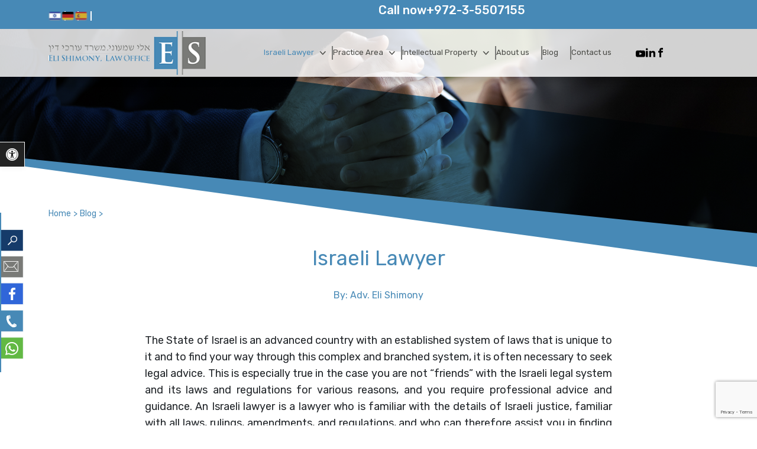

--- FILE ---
content_type: text/html; charset=UTF-8
request_url: https://eshimony-law.com/attorney-israel/israeli-lawyer/
body_size: 24660
content:
<!doctype html>
<html dir="ltr" lang="en-US" prefix="og: https://ogp.me/ns#">
<head>
    <!-- Required meta tags -->
    <meta charset="UTF-8">
    <meta charset="UTF-8">
    <meta http-equiv="X-UA-Compatible" content="IE=edge">
    <meta name="viewport" content="width=device-width, initial-scale=1.0">
    
		<!-- All in One SEO 4.9.3 - aioseo.com -->
	<meta name="description" content="The State of Israel is an advanced country with an established system of laws that is unique to it, and to find your way through this complex and branched system, it is often necessary to seek legal advice. This is especially true in case that you are not &quot;friends&quot; with the Israeli legal system and its laws and regulations for various reasons, and you require professional advice and guidance. An Israeli lawyer is a lawyer who is familiar with the details of Israeli justice, familiar with all laws, rulings, amendments and regulations and who can therefore assist you in finding your way through the various fields of law, including an area of law that requires profound knowledge and acquaintance with the local bureaucracy such as civil-commercial law." />
	<meta name="robots" content="max-image-preview:large" />
	<meta name="author" content="administrator"/>
	<link rel="canonical" href="https://eshimony-law.com/attorney-israel/israeli-lawyer/" />
	<meta name="generator" content="All in One SEO (AIOSEO) 4.9.3" />
		<meta property="og:locale" content="en_US" />
		<meta property="og:site_name" content="Israeli/Tel Aviv Law Firm | Israeli Lawyer - Attorney Corporate Commercial law, Real Estate" />
		<meta property="og:type" content="article" />
		<meta property="og:title" content="Israeli Lawyer - Israeli/Tel Aviv Law Firm | Israeli Lawyer" />
		<meta property="og:description" content="The State of Israel is an advanced country with an established system of laws that is unique to it, and to find your way through this complex and branched system, it is often necessary to seek legal advice. This is especially true in case that you are not &quot;friends&quot; with the Israeli legal system and its laws and regulations for various reasons, and you require professional advice and guidance. An Israeli lawyer is a lawyer who is familiar with the details of Israeli justice, familiar with all laws, rulings, amendments and regulations and who can therefore assist you in finding your way through the various fields of law, including an area of law that requires profound knowledge and acquaintance with the local bureaucracy such as civil-commercial law." />
		<meta property="og:url" content="https://eshimony-law.com/attorney-israel/israeli-lawyer/" />
		<meta property="article:published_time" content="2015-08-04T02:00:45+00:00" />
		<meta property="article:modified_time" content="2023-01-30T03:57:55+00:00" />
		<meta name="twitter:card" content="summary_large_image" />
		<meta name="twitter:title" content="Israeli Lawyer - Israeli/Tel Aviv Law Firm | Israeli Lawyer" />
		<meta name="twitter:description" content="The State of Israel is an advanced country with an established system of laws that is unique to it, and to find your way through this complex and branched system, it is often necessary to seek legal advice. This is especially true in case that you are not &quot;friends&quot; with the Israeli legal system and its laws and regulations for various reasons, and you require professional advice and guidance. An Israeli lawyer is a lawyer who is familiar with the details of Israeli justice, familiar with all laws, rulings, amendments and regulations and who can therefore assist you in finding your way through the various fields of law, including an area of law that requires profound knowledge and acquaintance with the local bureaucracy such as civil-commercial law." />
		<script type="application/ld+json" class="aioseo-schema">
			{"@context":"https:\/\/schema.org","@graph":[{"@type":"BlogPosting","@id":"https:\/\/eshimony-law.com\/attorney-israel\/israeli-lawyer\/#blogposting","name":"Israeli Lawyer - Israeli\/Tel Aviv Law Firm | Israeli Lawyer","headline":"Israeli Lawyer","author":{"@id":"https:\/\/eshimony-law.com\/author\/admin_bkkkxrne\/#author"},"publisher":{"@id":"https:\/\/eshimony-law.com\/#organization"},"image":{"@type":"ImageObject","url":"https:\/\/eshimony-law.com\/wp-content\/uploads\/2015\/08\/-\u05e9\u05de\u05e2\u05d5\u05e0\u05d9-Eli-Shimony-\u05de\u05e9\u05e8\u05d3-Office-39-1-scaled-e1675051055173.jpg","width":1516,"height":1324,"caption":"Israeli Lawyer"},"datePublished":"2015-08-04T02:00:45+00:00","dateModified":"2023-01-30T03:57:55+00:00","inLanguage":"en-US","mainEntityOfPage":{"@id":"https:\/\/eshimony-law.com\/attorney-israel\/israeli-lawyer\/#webpage"},"isPartOf":{"@id":"https:\/\/eshimony-law.com\/attorney-israel\/israeli-lawyer\/#webpage"},"articleSection":"Attorney in Israel, Israeli lawyer, Law firms in Israel, Israeli Lawyer, Optional"},{"@type":"BreadcrumbList","@id":"https:\/\/eshimony-law.com\/attorney-israel\/israeli-lawyer\/#breadcrumblist","itemListElement":[{"@type":"ListItem","@id":"https:\/\/eshimony-law.com#listItem","position":1,"name":"Home","item":"https:\/\/eshimony-law.com","nextItem":{"@type":"ListItem","@id":"https:\/\/eshimony-law.com\/category\/attorney-israel\/#listItem","name":"Attorney in Israel"}},{"@type":"ListItem","@id":"https:\/\/eshimony-law.com\/category\/attorney-israel\/#listItem","position":2,"name":"Attorney in Israel","item":"https:\/\/eshimony-law.com\/category\/attorney-israel\/","nextItem":{"@type":"ListItem","@id":"https:\/\/eshimony-law.com\/attorney-israel\/israeli-lawyer\/#listItem","name":"Israeli Lawyer"},"previousItem":{"@type":"ListItem","@id":"https:\/\/eshimony-law.com#listItem","name":"Home"}},{"@type":"ListItem","@id":"https:\/\/eshimony-law.com\/attorney-israel\/israeli-lawyer\/#listItem","position":3,"name":"Israeli Lawyer","previousItem":{"@type":"ListItem","@id":"https:\/\/eshimony-law.com\/category\/attorney-israel\/#listItem","name":"Attorney in Israel"}}]},{"@type":"Organization","@id":"https:\/\/eshimony-law.com\/#organization","name":"\u05d0\u05dc\u05d9 \u05e9\u05de\u05e2\u05d5\u05e0\u05d9, \u05de\u05e9\u05e8\u05d3 \u05e2\u05d5\u05e8\u05db\u05d9 \u05d3\u05d9\u05df","description":"Attorney Corporate Commercial law, Real Estate","url":"https:\/\/eshimony-law.com\/","telephone":"+97298668556","logo":{"@type":"ImageObject","url":"https:\/\/eshimony-law.com\/wp-content\/uploads\/2023\/03\/Eli-Shimony-Israeli-Law-Office.png","@id":"https:\/\/eshimony-law.com\/attorney-israel\/israeli-lawyer\/#organizationLogo","width":481,"height":440,"caption":"Eli Shimony - Law Office \u05d0\u05dc\u05d9 \u05e9\u05de\u05e2\u05d5\u05e0\u05d9, \u05de\u05e9\u05e8\u05d3 \u05e2\u05d5\u05e8\u05db\u05d9 \u05d3\u05d9\u05df"},"image":{"@id":"https:\/\/eshimony-law.com\/attorney-israel\/israeli-lawyer\/#organizationLogo"}},{"@type":"Person","@id":"https:\/\/eshimony-law.com\/author\/admin_bkkkxrne\/#author","url":"https:\/\/eshimony-law.com\/author\/admin_bkkkxrne\/","name":"administrator","image":{"@type":"ImageObject","@id":"https:\/\/eshimony-law.com\/attorney-israel\/israeli-lawyer\/#authorImage","url":"https:\/\/secure.gravatar.com\/avatar\/9b308292945a04f1928fdaa29bf4ad43530d663063b61a86b9e8bb8c73e4e9ab?s=96&d=mm&r=g","width":96,"height":96,"caption":"administrator"}},{"@type":"WebPage","@id":"https:\/\/eshimony-law.com\/attorney-israel\/israeli-lawyer\/#webpage","url":"https:\/\/eshimony-law.com\/attorney-israel\/israeli-lawyer\/","name":"Israeli Lawyer - Israeli\/Tel Aviv Law Firm | Israeli Lawyer","description":"The State of Israel is an advanced country with an established system of laws that is unique to it, and to find your way through this complex and branched system, it is often necessary to seek legal advice. This is especially true in case that you are not \"friends\" with the Israeli legal system and its laws and regulations for various reasons, and you require professional advice and guidance. An Israeli lawyer is a lawyer who is familiar with the details of Israeli justice, familiar with all laws, rulings, amendments and regulations and who can therefore assist you in finding your way through the various fields of law, including an area of law that requires profound knowledge and acquaintance with the local bureaucracy such as civil-commercial law.","inLanguage":"en-US","isPartOf":{"@id":"https:\/\/eshimony-law.com\/#website"},"breadcrumb":{"@id":"https:\/\/eshimony-law.com\/attorney-israel\/israeli-lawyer\/#breadcrumblist"},"author":{"@id":"https:\/\/eshimony-law.com\/author\/admin_bkkkxrne\/#author"},"creator":{"@id":"https:\/\/eshimony-law.com\/author\/admin_bkkkxrne\/#author"},"image":{"@type":"ImageObject","url":"https:\/\/eshimony-law.com\/wp-content\/uploads\/2015\/08\/-\u05e9\u05de\u05e2\u05d5\u05e0\u05d9-Eli-Shimony-\u05de\u05e9\u05e8\u05d3-Office-39-1-scaled-e1675051055173.jpg","@id":"https:\/\/eshimony-law.com\/attorney-israel\/israeli-lawyer\/#mainImage","width":1516,"height":1324,"caption":"Israeli Lawyer"},"primaryImageOfPage":{"@id":"https:\/\/eshimony-law.com\/attorney-israel\/israeli-lawyer\/#mainImage"},"datePublished":"2015-08-04T02:00:45+00:00","dateModified":"2023-01-30T03:57:55+00:00"},{"@type":"WebSite","@id":"https:\/\/eshimony-law.com\/#website","url":"https:\/\/eshimony-law.com\/","name":"\u05d0\u05dc\u05d9 \u05e9\u05de\u05e2\u05d5\u05e0\u05d9, \u05de\u05e9\u05e8\u05d3 \u05e2\u05d5\u05e8\u05db\u05d9 \u05d3\u05d9\u05df Israeli Lawyer","description":"Attorney Corporate Commercial law, Real Estate","inLanguage":"en-US","publisher":{"@id":"https:\/\/eshimony-law.com\/#organization"}}]}
		</script>
		<!-- All in One SEO -->


<!-- Google Tag Manager by PYS -->
    <script data-cfasync="false" data-pagespeed-no-defer>
	    window.dataLayerPYS = window.dataLayerPYS || [];
	</script>
<!-- End Google Tag Manager by PYS -->
<!-- Google Tag Manager by PYS -->
<script data-cfasync="false" data-pagespeed-no-defer>
	var pys_datalayer_name = "dataLayer";
	window.dataLayer = window.dataLayer || [];</script> 
<!-- End Google Tag Manager by PYS -->
<!-- Google Tag Manager for WordPress by gtm4wp.com -->
<script data-cfasync="false" data-pagespeed-no-defer>
	var gtm4wp_datalayer_name = "dataLayer";
	var dataLayer = dataLayer || [];
</script>
<!-- End Google Tag Manager for WordPress by gtm4wp.com -->
	<!-- This site is optimized with the Yoast SEO plugin v26.8 - https://yoast.com/product/yoast-seo-wordpress/ -->
	<title>Israeli Lawyer - Israeli/Tel Aviv Law Firm | Israeli Lawyer</title>
	<meta name="description" content="An Israeli lawyer is a lawyer who is familiar with the details of Israeli justice, familiar with all laws, rulings, amendments, and regulations, and who can therefore assist you in finding your way through the various fields of law, including an area of law that requires profound knowledge and acquaintance with the local bureaucracy such as civil-commercial law." />
	<link rel="canonical" href="https://eshimony-law.com/attorney-israel/israeli-lawyer/" />
	<meta property="og:locale" content="en_US" />
	<meta property="og:type" content="article" />
	<meta property="og:title" content="Israeli Lawyer - Israeli/Tel Aviv Law Firm | Israeli Lawyer" />
	<meta property="og:description" content="An Israeli lawyer is a lawyer who is familiar with the details of Israeli justice, familiar with all laws, rulings, amendments, and regulations, and who can therefore assist you in finding your way through the various fields of law, including an area of law that requires profound knowledge and acquaintance with the local bureaucracy such as civil-commercial law." />
	<meta property="og:url" content="https://eshimony-law.com/attorney-israel/israeli-lawyer/" />
	<meta property="og:site_name" content="Israeli/Tel Aviv Law Firm | Israeli Lawyer" />
	<meta property="article:publisher" content="https://www.facebook.com/pages/Eli-Shimony-Law-Office/929115397101207" />
	<meta property="article:published_time" content="2015-08-04T02:00:45+00:00" />
	<meta property="article:modified_time" content="2023-01-30T03:57:55+00:00" />
	<meta property="og:image" content="https://eshimony-law.co.il/wp-content/uploads/2015/08/-שמעוני-Eli-Shimony-משרד-Office-39-1-scaled-e1675051055173.jpg" />
	<meta property="og:image:width" content="1516" />
	<meta property="og:image:height" content="1324" />
	<meta property="og:image:type" content="image/jpeg" />
	<meta name="author" content="administrator" />
	<meta name="twitter:card" content="summary_large_image" />
	<script type="application/ld+json" class="yoast-schema-graph">{"@context":"https://schema.org","@graph":[{"@type":"Article","@id":"https://eshimony-law.com/attorney-israel/israeli-lawyer/#article","isPartOf":{"@id":"https://eshimony-law.com/attorney-israel/israeli-lawyer/"},"author":{"name":"administrator","@id":"https://eshimony-law.com/#/schema/person/66322ed5f63873d149edadae7a4bbf0b"},"headline":"Israeli Lawyer","datePublished":"2015-08-04T02:00:45+00:00","dateModified":"2023-01-30T03:57:55+00:00","mainEntityOfPage":{"@id":"https://eshimony-law.com/attorney-israel/israeli-lawyer/"},"wordCount":759,"publisher":{"@id":"https://eshimony-law.com/#organization"},"image":{"@id":"https://eshimony-law.com/attorney-israel/israeli-lawyer/#primaryimage"},"thumbnailUrl":"https://eshimony-law.com/wp-content/uploads/2015/08/-שמעוני-Eli-Shimony-משרד-Office-39-1-scaled-e1675051055173.jpg","keywords":["Israeli Lawyer"],"articleSection":["Attorney in Israel","Israeli lawyer","Law firms in Israel"],"inLanguage":"en-US"},{"@type":"WebPage","@id":"https://eshimony-law.com/attorney-israel/israeli-lawyer/","url":"https://eshimony-law.com/attorney-israel/israeli-lawyer/","name":"Israeli Lawyer - Israeli/Tel Aviv Law Firm | Israeli Lawyer","isPartOf":{"@id":"https://eshimony-law.com/#website"},"primaryImageOfPage":{"@id":"https://eshimony-law.com/attorney-israel/israeli-lawyer/#primaryimage"},"image":{"@id":"https://eshimony-law.com/attorney-israel/israeli-lawyer/#primaryimage"},"thumbnailUrl":"https://eshimony-law.com/wp-content/uploads/2015/08/-שמעוני-Eli-Shimony-משרד-Office-39-1-scaled-e1675051055173.jpg","datePublished":"2015-08-04T02:00:45+00:00","dateModified":"2023-01-30T03:57:55+00:00","description":"An Israeli lawyer is a lawyer who is familiar with the details of Israeli justice, familiar with all laws, rulings, amendments, and regulations, and who can therefore assist you in finding your way through the various fields of law, including an area of law that requires profound knowledge and acquaintance with the local bureaucracy such as civil-commercial law.","breadcrumb":{"@id":"https://eshimony-law.com/attorney-israel/israeli-lawyer/#breadcrumb"},"inLanguage":"en-US","potentialAction":[{"@type":"ReadAction","target":["https://eshimony-law.com/attorney-israel/israeli-lawyer/"]}]},{"@type":"ImageObject","inLanguage":"en-US","@id":"https://eshimony-law.com/attorney-israel/israeli-lawyer/#primaryimage","url":"https://eshimony-law.com/wp-content/uploads/2015/08/-שמעוני-Eli-Shimony-משרד-Office-39-1-scaled-e1675051055173.jpg","contentUrl":"https://eshimony-law.com/wp-content/uploads/2015/08/-שמעוני-Eli-Shimony-משרד-Office-39-1-scaled-e1675051055173.jpg","width":1516,"height":1324,"caption":"Israeli Lawyer"},{"@type":"BreadcrumbList","@id":"https://eshimony-law.com/attorney-israel/israeli-lawyer/#breadcrumb","itemListElement":[{"@type":"ListItem","position":1,"name":"Home","item":"https://eshimony-law.com/"},{"@type":"ListItem","position":2,"name":"Blog","item":"https://eshimony-law.com/blog/"},{"@type":"ListItem","position":3,"name":"Israeli Lawyer"}]},{"@type":"WebSite","@id":"https://eshimony-law.com/#website","url":"https://eshimony-law.com/","name":"Israeli/Tel Aviv Law Firm | Israeli Lawyer","description":"Attorney Corporate Commercial law, Real Estate","publisher":{"@id":"https://eshimony-law.com/#organization"},"potentialAction":[{"@type":"SearchAction","target":{"@type":"EntryPoint","urlTemplate":"https://eshimony-law.com/?s={search_term_string}"},"query-input":{"@type":"PropertyValueSpecification","valueRequired":true,"valueName":"search_term_string"}}],"inLanguage":"en-US"},{"@type":"Organization","@id":"https://eshimony-law.com/#organization","name":"Israeli/Tel Aviv Law Firm | Israeli Lawyer","url":"https://eshimony-law.com/","logo":{"@type":"ImageObject","inLanguage":"en-US","@id":"https://eshimony-law.com/#/schema/logo/image/","url":"https://eshimony-law.com/wp-content/uploads/2022/12/logo6.png","contentUrl":"https://eshimony-law.com/wp-content/uploads/2022/12/logo6.png","width":296,"height":83,"caption":"Israeli/Tel Aviv Law Firm | Israeli Lawyer"},"image":{"@id":"https://eshimony-law.com/#/schema/logo/image/"},"sameAs":["https://www.facebook.com/pages/Eli-Shimony-Law-Office/929115397101207","https://il.linkedin.com/pub/eli-shimony/18/b5b/819","https://www.youtube.com/channel/UCMUnvAhq6Gx4hrwxlZ6ooOQ"]},{"@type":"Person","@id":"https://eshimony-law.com/#/schema/person/66322ed5f63873d149edadae7a4bbf0b","name":"administrator","image":{"@type":"ImageObject","inLanguage":"en-US","@id":"https://eshimony-law.com/#/schema/person/image/","url":"https://secure.gravatar.com/avatar/9b308292945a04f1928fdaa29bf4ad43530d663063b61a86b9e8bb8c73e4e9ab?s=96&d=mm&r=g","contentUrl":"https://secure.gravatar.com/avatar/9b308292945a04f1928fdaa29bf4ad43530d663063b61a86b9e8bb8c73e4e9ab?s=96&d=mm&r=g","caption":"administrator"},"sameAs":["https://eshimony-law.co.il"]}]}</script>
	<!-- / Yoast SEO plugin. -->


<script type='application/javascript'  id='pys-version-script'>console.log('PixelYourSite Free version 10.0.2');</script>
<link rel='dns-prefetch' href='//eshimony-law.co.il' />
<link rel='dns-prefetch' href='//cdn.jsdelivr.net' />
<link rel="alternate" type="application/rss+xml" title="Israeli/Tel Aviv Law Firm | Israeli Lawyer &raquo; Feed" href="https://eshimony-law.com/feed/" />
<link rel="alternate" type="application/rss+xml" title="Israeli/Tel Aviv Law Firm | Israeli Lawyer &raquo; Comments Feed" href="https://eshimony-law.com/comments/feed/" />
<link rel="alternate" title="oEmbed (JSON)" type="application/json+oembed" href="https://eshimony-law.com/wp-json/oembed/1.0/embed?url=https%3A%2F%2Feshimony-law.com%2Fattorney-israel%2Fisraeli-lawyer%2F" />
<link rel="alternate" title="oEmbed (XML)" type="text/xml+oembed" href="https://eshimony-law.com/wp-json/oembed/1.0/embed?url=https%3A%2F%2Feshimony-law.com%2Fattorney-israel%2Fisraeli-lawyer%2F&#038;format=xml" />
		<!-- This site uses the Google Analytics by MonsterInsights plugin v8.14.1 - Using Analytics tracking - https://www.monsterinsights.com/ -->
							<script src="//www.googletagmanager.com/gtag/js?id=G-51RCDZBFRZ"  data-cfasync="false" data-wpfc-render="false" async></script>
			<script data-cfasync="false" data-wpfc-render="false">
				var mi_version = '8.14.1';
				var mi_track_user = true;
				var mi_no_track_reason = '';
				
								var disableStrs = [
										'ga-disable-G-51RCDZBFRZ',
														];

				/* Function to detect opted out users */
				function __gtagTrackerIsOptedOut() {
					for (var index = 0; index < disableStrs.length; index++) {
						if (document.cookie.indexOf(disableStrs[index] + '=true') > -1) {
							return true;
						}
					}

					return false;
				}

				/* Disable tracking if the opt-out cookie exists. */
				if (__gtagTrackerIsOptedOut()) {
					for (var index = 0; index < disableStrs.length; index++) {
						window[disableStrs[index]] = true;
					}
				}

				/* Opt-out function */
				function __gtagTrackerOptout() {
					for (var index = 0; index < disableStrs.length; index++) {
						document.cookie = disableStrs[index] + '=true; expires=Thu, 31 Dec 2099 23:59:59 UTC; path=/';
						window[disableStrs[index]] = true;
					}
				}

				if ('undefined' === typeof gaOptout) {
					function gaOptout() {
						__gtagTrackerOptout();
					}
				}
								window.dataLayer = window.dataLayer || [];

				window.MonsterInsightsDualTracker = {
					helpers: {},
					trackers: {},
				};
				if (mi_track_user) {
					function __gtagDataLayer() {
						dataLayer.push(arguments);
					}

					function __gtagTracker(type, name, parameters) {
						if (!parameters) {
							parameters = {};
						}

						if (parameters.send_to) {
							__gtagDataLayer.apply(null, arguments);
							return;
						}

						if (type === 'event') {
														parameters.send_to = monsterinsights_frontend.v4_id;
							var hookName = name;
							if (typeof parameters['event_category'] !== 'undefined') {
								hookName = parameters['event_category'] + ':' + name;
							}

							if (typeof MonsterInsightsDualTracker.trackers[hookName] !== 'undefined') {
								MonsterInsightsDualTracker.trackers[hookName](parameters);
							} else {
								__gtagDataLayer('event', name, parameters);
							}
							
													} else {
							__gtagDataLayer.apply(null, arguments);
						}
					}

					__gtagTracker('js', new Date());
					__gtagTracker('set', {
						'developer_id.dZGIzZG': true,
											});
										__gtagTracker('config', 'G-51RCDZBFRZ', {"forceSSL":"true","link_attribution":"true"} );
															window.gtag = __gtagTracker;										(function () {
						/* https://developers.google.com/analytics/devguides/collection/analyticsjs/ */
						/* ga and __gaTracker compatibility shim. */
						var noopfn = function () {
							return null;
						};
						var newtracker = function () {
							return new Tracker();
						};
						var Tracker = function () {
							return null;
						};
						var p = Tracker.prototype;
						p.get = noopfn;
						p.set = noopfn;
						p.send = function () {
							var args = Array.prototype.slice.call(arguments);
							args.unshift('send');
							__gaTracker.apply(null, args);
						};
						var __gaTracker = function () {
							var len = arguments.length;
							if (len === 0) {
								return;
							}
							var f = arguments[len - 1];
							if (typeof f !== 'object' || f === null || typeof f.hitCallback !== 'function') {
								if ('send' === arguments[0]) {
									var hitConverted, hitObject = false, action;
									if ('event' === arguments[1]) {
										if ('undefined' !== typeof arguments[3]) {
											hitObject = {
												'eventAction': arguments[3],
												'eventCategory': arguments[2],
												'eventLabel': arguments[4],
												'value': arguments[5] ? arguments[5] : 1,
											}
										}
									}
									if ('pageview' === arguments[1]) {
										if ('undefined' !== typeof arguments[2]) {
											hitObject = {
												'eventAction': 'page_view',
												'page_path': arguments[2],
											}
										}
									}
									if (typeof arguments[2] === 'object') {
										hitObject = arguments[2];
									}
									if (typeof arguments[5] === 'object') {
										Object.assign(hitObject, arguments[5]);
									}
									if ('undefined' !== typeof arguments[1].hitType) {
										hitObject = arguments[1];
										if ('pageview' === hitObject.hitType) {
											hitObject.eventAction = 'page_view';
										}
									}
									if (hitObject) {
										action = 'timing' === arguments[1].hitType ? 'timing_complete' : hitObject.eventAction;
										hitConverted = mapArgs(hitObject);
										__gtagTracker('event', action, hitConverted);
									}
								}
								return;
							}

							function mapArgs(args) {
								var arg, hit = {};
								var gaMap = {
									'eventCategory': 'event_category',
									'eventAction': 'event_action',
									'eventLabel': 'event_label',
									'eventValue': 'event_value',
									'nonInteraction': 'non_interaction',
									'timingCategory': 'event_category',
									'timingVar': 'name',
									'timingValue': 'value',
									'timingLabel': 'event_label',
									'page': 'page_path',
									'location': 'page_location',
									'title': 'page_title',
								};
								for (arg in args) {
																		if (!(!args.hasOwnProperty(arg) || !gaMap.hasOwnProperty(arg))) {
										hit[gaMap[arg]] = args[arg];
									} else {
										hit[arg] = args[arg];
									}
								}
								return hit;
							}

							try {
								f.hitCallback();
							} catch (ex) {
							}
						};
						__gaTracker.create = newtracker;
						__gaTracker.getByName = newtracker;
						__gaTracker.getAll = function () {
							return [];
						};
						__gaTracker.remove = noopfn;
						__gaTracker.loaded = true;
						window['__gaTracker'] = __gaTracker;
					})();
									} else {
										console.log("");
					(function () {
						function __gtagTracker() {
							return null;
						}

						window['__gtagTracker'] = __gtagTracker;
						window['gtag'] = __gtagTracker;
					})();
									}
			</script>
				<!-- / Google Analytics by MonsterInsights -->
		<style id='wp-img-auto-sizes-contain-inline-css'>
img:is([sizes=auto i],[sizes^="auto," i]){contain-intrinsic-size:3000px 1500px}
/*# sourceURL=wp-img-auto-sizes-contain-inline-css */
</style>

<style id='wp-emoji-styles-inline-css'>

	img.wp-smiley, img.emoji {
		display: inline !important;
		border: none !important;
		box-shadow: none !important;
		height: 1em !important;
		width: 1em !important;
		margin: 0 0.07em !important;
		vertical-align: -0.1em !important;
		background: none !important;
		padding: 0 !important;
	}
/*# sourceURL=wp-emoji-styles-inline-css */
</style>
<link rel='stylesheet' id='wp-block-library-css' href='https://eshimony-law.com/wp-includes/css/dist/block-library/style.min.css?ver=6.9' media='all' />
<style id='global-styles-inline-css'>
:root{--wp--preset--aspect-ratio--square: 1;--wp--preset--aspect-ratio--4-3: 4/3;--wp--preset--aspect-ratio--3-4: 3/4;--wp--preset--aspect-ratio--3-2: 3/2;--wp--preset--aspect-ratio--2-3: 2/3;--wp--preset--aspect-ratio--16-9: 16/9;--wp--preset--aspect-ratio--9-16: 9/16;--wp--preset--color--black: #000000;--wp--preset--color--cyan-bluish-gray: #abb8c3;--wp--preset--color--white: #ffffff;--wp--preset--color--pale-pink: #f78da7;--wp--preset--color--vivid-red: #cf2e2e;--wp--preset--color--luminous-vivid-orange: #ff6900;--wp--preset--color--luminous-vivid-amber: #fcb900;--wp--preset--color--light-green-cyan: #7bdcb5;--wp--preset--color--vivid-green-cyan: #00d084;--wp--preset--color--pale-cyan-blue: #8ed1fc;--wp--preset--color--vivid-cyan-blue: #0693e3;--wp--preset--color--vivid-purple: #9b51e0;--wp--preset--gradient--vivid-cyan-blue-to-vivid-purple: linear-gradient(135deg,rgb(6,147,227) 0%,rgb(155,81,224) 100%);--wp--preset--gradient--light-green-cyan-to-vivid-green-cyan: linear-gradient(135deg,rgb(122,220,180) 0%,rgb(0,208,130) 100%);--wp--preset--gradient--luminous-vivid-amber-to-luminous-vivid-orange: linear-gradient(135deg,rgb(252,185,0) 0%,rgb(255,105,0) 100%);--wp--preset--gradient--luminous-vivid-orange-to-vivid-red: linear-gradient(135deg,rgb(255,105,0) 0%,rgb(207,46,46) 100%);--wp--preset--gradient--very-light-gray-to-cyan-bluish-gray: linear-gradient(135deg,rgb(238,238,238) 0%,rgb(169,184,195) 100%);--wp--preset--gradient--cool-to-warm-spectrum: linear-gradient(135deg,rgb(74,234,220) 0%,rgb(151,120,209) 20%,rgb(207,42,186) 40%,rgb(238,44,130) 60%,rgb(251,105,98) 80%,rgb(254,248,76) 100%);--wp--preset--gradient--blush-light-purple: linear-gradient(135deg,rgb(255,206,236) 0%,rgb(152,150,240) 100%);--wp--preset--gradient--blush-bordeaux: linear-gradient(135deg,rgb(254,205,165) 0%,rgb(254,45,45) 50%,rgb(107,0,62) 100%);--wp--preset--gradient--luminous-dusk: linear-gradient(135deg,rgb(255,203,112) 0%,rgb(199,81,192) 50%,rgb(65,88,208) 100%);--wp--preset--gradient--pale-ocean: linear-gradient(135deg,rgb(255,245,203) 0%,rgb(182,227,212) 50%,rgb(51,167,181) 100%);--wp--preset--gradient--electric-grass: linear-gradient(135deg,rgb(202,248,128) 0%,rgb(113,206,126) 100%);--wp--preset--gradient--midnight: linear-gradient(135deg,rgb(2,3,129) 0%,rgb(40,116,252) 100%);--wp--preset--font-size--small: 13px;--wp--preset--font-size--medium: 20px;--wp--preset--font-size--large: 36px;--wp--preset--font-size--x-large: 42px;--wp--preset--spacing--20: 0.44rem;--wp--preset--spacing--30: 0.67rem;--wp--preset--spacing--40: 1rem;--wp--preset--spacing--50: 1.5rem;--wp--preset--spacing--60: 2.25rem;--wp--preset--spacing--70: 3.38rem;--wp--preset--spacing--80: 5.06rem;--wp--preset--shadow--natural: 6px 6px 9px rgba(0, 0, 0, 0.2);--wp--preset--shadow--deep: 12px 12px 50px rgba(0, 0, 0, 0.4);--wp--preset--shadow--sharp: 6px 6px 0px rgba(0, 0, 0, 0.2);--wp--preset--shadow--outlined: 6px 6px 0px -3px rgb(255, 255, 255), 6px 6px rgb(0, 0, 0);--wp--preset--shadow--crisp: 6px 6px 0px rgb(0, 0, 0);}:where(.is-layout-flex){gap: 0.5em;}:where(.is-layout-grid){gap: 0.5em;}body .is-layout-flex{display: flex;}.is-layout-flex{flex-wrap: wrap;align-items: center;}.is-layout-flex > :is(*, div){margin: 0;}body .is-layout-grid{display: grid;}.is-layout-grid > :is(*, div){margin: 0;}:where(.wp-block-columns.is-layout-flex){gap: 2em;}:where(.wp-block-columns.is-layout-grid){gap: 2em;}:where(.wp-block-post-template.is-layout-flex){gap: 1.25em;}:where(.wp-block-post-template.is-layout-grid){gap: 1.25em;}.has-black-color{color: var(--wp--preset--color--black) !important;}.has-cyan-bluish-gray-color{color: var(--wp--preset--color--cyan-bluish-gray) !important;}.has-white-color{color: var(--wp--preset--color--white) !important;}.has-pale-pink-color{color: var(--wp--preset--color--pale-pink) !important;}.has-vivid-red-color{color: var(--wp--preset--color--vivid-red) !important;}.has-luminous-vivid-orange-color{color: var(--wp--preset--color--luminous-vivid-orange) !important;}.has-luminous-vivid-amber-color{color: var(--wp--preset--color--luminous-vivid-amber) !important;}.has-light-green-cyan-color{color: var(--wp--preset--color--light-green-cyan) !important;}.has-vivid-green-cyan-color{color: var(--wp--preset--color--vivid-green-cyan) !important;}.has-pale-cyan-blue-color{color: var(--wp--preset--color--pale-cyan-blue) !important;}.has-vivid-cyan-blue-color{color: var(--wp--preset--color--vivid-cyan-blue) !important;}.has-vivid-purple-color{color: var(--wp--preset--color--vivid-purple) !important;}.has-black-background-color{background-color: var(--wp--preset--color--black) !important;}.has-cyan-bluish-gray-background-color{background-color: var(--wp--preset--color--cyan-bluish-gray) !important;}.has-white-background-color{background-color: var(--wp--preset--color--white) !important;}.has-pale-pink-background-color{background-color: var(--wp--preset--color--pale-pink) !important;}.has-vivid-red-background-color{background-color: var(--wp--preset--color--vivid-red) !important;}.has-luminous-vivid-orange-background-color{background-color: var(--wp--preset--color--luminous-vivid-orange) !important;}.has-luminous-vivid-amber-background-color{background-color: var(--wp--preset--color--luminous-vivid-amber) !important;}.has-light-green-cyan-background-color{background-color: var(--wp--preset--color--light-green-cyan) !important;}.has-vivid-green-cyan-background-color{background-color: var(--wp--preset--color--vivid-green-cyan) !important;}.has-pale-cyan-blue-background-color{background-color: var(--wp--preset--color--pale-cyan-blue) !important;}.has-vivid-cyan-blue-background-color{background-color: var(--wp--preset--color--vivid-cyan-blue) !important;}.has-vivid-purple-background-color{background-color: var(--wp--preset--color--vivid-purple) !important;}.has-black-border-color{border-color: var(--wp--preset--color--black) !important;}.has-cyan-bluish-gray-border-color{border-color: var(--wp--preset--color--cyan-bluish-gray) !important;}.has-white-border-color{border-color: var(--wp--preset--color--white) !important;}.has-pale-pink-border-color{border-color: var(--wp--preset--color--pale-pink) !important;}.has-vivid-red-border-color{border-color: var(--wp--preset--color--vivid-red) !important;}.has-luminous-vivid-orange-border-color{border-color: var(--wp--preset--color--luminous-vivid-orange) !important;}.has-luminous-vivid-amber-border-color{border-color: var(--wp--preset--color--luminous-vivid-amber) !important;}.has-light-green-cyan-border-color{border-color: var(--wp--preset--color--light-green-cyan) !important;}.has-vivid-green-cyan-border-color{border-color: var(--wp--preset--color--vivid-green-cyan) !important;}.has-pale-cyan-blue-border-color{border-color: var(--wp--preset--color--pale-cyan-blue) !important;}.has-vivid-cyan-blue-border-color{border-color: var(--wp--preset--color--vivid-cyan-blue) !important;}.has-vivid-purple-border-color{border-color: var(--wp--preset--color--vivid-purple) !important;}.has-vivid-cyan-blue-to-vivid-purple-gradient-background{background: var(--wp--preset--gradient--vivid-cyan-blue-to-vivid-purple) !important;}.has-light-green-cyan-to-vivid-green-cyan-gradient-background{background: var(--wp--preset--gradient--light-green-cyan-to-vivid-green-cyan) !important;}.has-luminous-vivid-amber-to-luminous-vivid-orange-gradient-background{background: var(--wp--preset--gradient--luminous-vivid-amber-to-luminous-vivid-orange) !important;}.has-luminous-vivid-orange-to-vivid-red-gradient-background{background: var(--wp--preset--gradient--luminous-vivid-orange-to-vivid-red) !important;}.has-very-light-gray-to-cyan-bluish-gray-gradient-background{background: var(--wp--preset--gradient--very-light-gray-to-cyan-bluish-gray) !important;}.has-cool-to-warm-spectrum-gradient-background{background: var(--wp--preset--gradient--cool-to-warm-spectrum) !important;}.has-blush-light-purple-gradient-background{background: var(--wp--preset--gradient--blush-light-purple) !important;}.has-blush-bordeaux-gradient-background{background: var(--wp--preset--gradient--blush-bordeaux) !important;}.has-luminous-dusk-gradient-background{background: var(--wp--preset--gradient--luminous-dusk) !important;}.has-pale-ocean-gradient-background{background: var(--wp--preset--gradient--pale-ocean) !important;}.has-electric-grass-gradient-background{background: var(--wp--preset--gradient--electric-grass) !important;}.has-midnight-gradient-background{background: var(--wp--preset--gradient--midnight) !important;}.has-small-font-size{font-size: var(--wp--preset--font-size--small) !important;}.has-medium-font-size{font-size: var(--wp--preset--font-size--medium) !important;}.has-large-font-size{font-size: var(--wp--preset--font-size--large) !important;}.has-x-large-font-size{font-size: var(--wp--preset--font-size--x-large) !important;}
/*# sourceURL=global-styles-inline-css */
</style>

<style id='classic-theme-styles-inline-css'>
/*! This file is auto-generated */
.wp-block-button__link{color:#fff;background-color:#32373c;border-radius:9999px;box-shadow:none;text-decoration:none;padding:calc(.667em + 2px) calc(1.333em + 2px);font-size:1.125em}.wp-block-file__button{background:#32373c;color:#fff;text-decoration:none}
/*# sourceURL=/wp-includes/css/classic-themes.min.css */
</style>
<link rel='stylesheet' id='contact-form-7-css' href='https://eshimony-law.com/wp-content/plugins/contact-form-7/includes/css/styles.css?ver=6.1.4' media='all' />
<link rel='stylesheet' id='wpcf7-redirect-script-frontend-css' href='https://eshimony-law.com/wp-content/plugins/wpcf7-redirect/build/assets/frontend-script.css?ver=2c532d7e2be36f6af233' media='all' />
<link rel='stylesheet' id='wpml-legacy-horizontal-list-0-css' href='https://eshimony-law.com/wp-content/plugins/sitepress-multilingual-cms/templates/language-switchers/legacy-list-horizontal/style.min.css?ver=1' media='all' />
<link rel='stylesheet' id='wpml-menu-item-0-css' href='https://eshimony-law.com/wp-content/plugins/sitepress-multilingual-cms/templates/language-switchers/menu-item/style.min.css?ver=1' media='all' />
<link rel='stylesheet' id='pojo-a11y-css' href='https://eshimony-law.com/wp-content/plugins/pojo-accessibility/modules/legacy/assets/css/style.min.css?ver=1.0.0' media='all' />
<link rel='stylesheet' id='main-style-css' href='https://eshimony-law.com/wp-content/themes/eshimony-law/style.css?ver=1.1' media='all' />
<link rel='stylesheet' id='all-icons-css' href='https://eshimony-law.com/wp-content/themes/eshimony-law/assets/css/all.css?ver=6.9' media='all' />
<link rel='stylesheet' id='bootstrap-css' href='https://eshimony-law.com/wp-content/themes/eshimony-law/assets/css/bootstrap.min.css?ver=6.9' media='all' />
<link rel='stylesheet' id='hc-offcanvas-nav-css' href='https://eshimony-law.com/wp-content/themes/eshimony-law/assets/css/hc-offcanvas-nav.css?ver=6.9' media='all' />
<link rel='stylesheet' id='fancybox-css-css' href='https://eshimony-law.com/wp-content/themes/eshimony-law/assets/css/jquery.fancybox.min.css?ver=6.9' media='all' />
<link rel='stylesheet' id='slick-css-css' href='https://eshimony-law.com/wp-content/themes/eshimony-law/assets/css/slick.css?ver=1.0' media='all' />
<link rel='stylesheet' id='slick-theme-css' href='https://eshimony-law.com/wp-content/themes/eshimony-law/assets/css/slick-theme.css?ver=1.0' media='all' />
<link rel='stylesheet' id='style-css' href='https://eshimony-law.com/wp-content/themes/eshimony-law/assets/css/style-ltr.css?ver=3.7.9' media='all' />
<link rel='stylesheet' id='responsive-css' href='https://eshimony-law.com/wp-content/themes/eshimony-law/assets/css/responsive-ltr.css?ver=3.7.9' media='all' />
<script id="wpml-cookie-js-extra">
var wpml_cookies = {"wp-wpml_current_language":{"value":"en","expires":1,"path":"/"}};
var wpml_cookies = {"wp-wpml_current_language":{"value":"en","expires":1,"path":"/"}};
//# sourceURL=wpml-cookie-js-extra
</script>
<script src="https://eshimony-law.com/wp-content/plugins/sitepress-multilingual-cms/res/js/cookies/language-cookie.js?ver=486900" id="wpml-cookie-js" defer data-wp-strategy="defer"></script>
<script src="https://eshimony-law.com/wp-content/plugins/google-analytics-for-wordpress/assets/js/frontend-gtag.min.js?ver=8.14.1" id="monsterinsights-frontend-script-js"></script>
<script data-cfasync="false" data-wpfc-render="false" id='monsterinsights-frontend-script-js-extra'>var monsterinsights_frontend = {"js_events_tracking":"true","download_extensions":"doc,pdf,ppt,zip,xls,docx,pptx,xlsx","inbound_paths":"[{\"path\":\"\\\/go\\\/\",\"label\":\"affiliate\"},{\"path\":\"\\\/recommend\\\/\",\"label\":\"affiliate\"}]","home_url":"https:\/\/eshimony-law.com","hash_tracking":"false","ua":"","v4_id":"G-51RCDZBFRZ"};</script>
<script src="https://eshimony-law.com/wp-includes/js/jquery/jquery.min.js?ver=3.7.1" id="jquery-core-js"></script>
<script src="https://eshimony-law.com/wp-includes/js/jquery/jquery-migrate.min.js?ver=3.4.1" id="jquery-migrate-js"></script>
<script src="https://cdn.jsdelivr.net/npm/sharer.js@latest/sharer.min.js?ver=6.9" id="share-js"></script>
<script src="https://eshimony-law.com/wp-content/plugins/pixelyoursite/dist/scripts/jquery.bind-first-0.2.3.min.js?ver=6.9" id="jquery-bind-first-js"></script>
<script src="https://eshimony-law.com/wp-content/plugins/pixelyoursite/dist/scripts/js.cookie-2.1.3.min.js?ver=2.1.3" id="js-cookie-pys-js"></script>
<script id="pys-js-extra">
var pysOptions = {"staticEvents":{"facebook":{"init_event":[{"delay":0,"type":"static","name":"PageView","pixelIds":["239530306523315"],"eventID":"015046e4-79fe-42ef-a2ad-6b515d04dcdc","params":{"post_category":"Attorney in Israel, Israeli lawyer, Law firms in Israel","page_title":"Israeli Lawyer","post_type":"post","post_id":3948,"plugin":"PixelYourSite","user_role":"guest","event_url":"eshimony-law.com/attorney-israel/israeli-lawyer/"},"e_id":"init_event","ids":[],"hasTimeWindow":false,"timeWindow":0,"woo_order":"","edd_order":""}]}},"dynamicEvents":{"automatic_event_form":{"facebook":{"delay":0,"type":"dyn","name":"Form","pixelIds":["239530306523315"],"eventID":"dd0542d5-f8e0-4b09-acee-862ce8faad7f","params":{"page_title":"Israeli Lawyer","post_type":"post","post_id":3948,"plugin":"PixelYourSite","user_role":"guest","event_url":"eshimony-law.com/attorney-israel/israeli-lawyer/"},"e_id":"automatic_event_form","ids":[],"hasTimeWindow":false,"timeWindow":0,"woo_order":"","edd_order":""}},"automatic_event_download":{"facebook":{"delay":0,"type":"dyn","name":"Download","extensions":["","doc","exe","js","pdf","ppt","tgz","zip","xls"],"pixelIds":["239530306523315"],"eventID":"2145d57d-f62c-40fe-b13f-7c4d5e634db2","params":{"page_title":"Israeli Lawyer","post_type":"post","post_id":3948,"plugin":"PixelYourSite","user_role":"guest","event_url":"eshimony-law.com/attorney-israel/israeli-lawyer/"},"e_id":"automatic_event_download","ids":[],"hasTimeWindow":false,"timeWindow":0,"woo_order":"","edd_order":""}},"automatic_event_comment":{"facebook":{"delay":0,"type":"dyn","name":"Comment","pixelIds":["239530306523315"],"eventID":"d0cf6979-672d-4dc3-aa73-ad10d8b05cca","params":{"page_title":"Israeli Lawyer","post_type":"post","post_id":3948,"plugin":"PixelYourSite","user_role":"guest","event_url":"eshimony-law.com/attorney-israel/israeli-lawyer/"},"e_id":"automatic_event_comment","ids":[],"hasTimeWindow":false,"timeWindow":0,"woo_order":"","edd_order":""}},"automatic_event_scroll":{"facebook":{"delay":0,"type":"dyn","name":"PageScroll","scroll_percent":30,"pixelIds":["239530306523315"],"eventID":"8b9ad2fb-0ff7-4777-92b2-b1a46755773d","params":{"page_title":"Israeli Lawyer","post_type":"post","post_id":3948,"plugin":"PixelYourSite","user_role":"guest","event_url":"eshimony-law.com/attorney-israel/israeli-lawyer/"},"e_id":"automatic_event_scroll","ids":[],"hasTimeWindow":false,"timeWindow":0,"woo_order":"","edd_order":""}},"automatic_event_time_on_page":{"facebook":{"delay":0,"type":"dyn","name":"TimeOnPage","time_on_page":30,"pixelIds":["239530306523315"],"eventID":"20232dd4-74ca-4001-95d8-d35b85ea4bd0","params":{"page_title":"Israeli Lawyer","post_type":"post","post_id":3948,"plugin":"PixelYourSite","user_role":"guest","event_url":"eshimony-law.com/attorney-israel/israeli-lawyer/"},"e_id":"automatic_event_time_on_page","ids":[],"hasTimeWindow":false,"timeWindow":0,"woo_order":"","edd_order":""}}},"triggerEvents":[],"triggerEventTypes":[],"facebook":{"pixelIds":["239530306523315"],"advancedMatching":{"external_id":"abffaceaedfbbafbdfbca"},"advancedMatchingEnabled":true,"removeMetadata":false,"contentParams":{"post_type":"post","post_id":3948,"content_name":"Israeli Lawyer","categories":"Attorney in Israel, Israeli lawyer, Law firms in Israel","tags":"Israeli Lawyer"},"commentEventEnabled":true,"wooVariableAsSimple":false,"downloadEnabled":true,"formEventEnabled":true,"serverApiEnabled":true,"wooCRSendFromServer":false,"send_external_id":null},"debug":"","siteUrl":"https://eshimony-law.com","ajaxUrl":"https://eshimony-law.com/wp-admin/admin-ajax.php","ajax_event":"72482a8822","enable_remove_download_url_param":"1","cookie_duration":"7","last_visit_duration":"60","enable_success_send_form":"","ajaxForServerEvent":"1","ajaxForServerStaticEvent":"1","send_external_id":"1","external_id_expire":"180","google_consent_mode":"1","gdpr":{"ajax_enabled":false,"all_disabled_by_api":false,"facebook_disabled_by_api":false,"analytics_disabled_by_api":false,"google_ads_disabled_by_api":false,"pinterest_disabled_by_api":false,"bing_disabled_by_api":false,"externalID_disabled_by_api":false,"facebook_prior_consent_enabled":true,"analytics_prior_consent_enabled":true,"google_ads_prior_consent_enabled":null,"pinterest_prior_consent_enabled":true,"bing_prior_consent_enabled":true,"cookiebot_integration_enabled":false,"cookiebot_facebook_consent_category":"marketing","cookiebot_analytics_consent_category":"statistics","cookiebot_tiktok_consent_category":"marketing","cookiebot_google_ads_consent_category":null,"cookiebot_pinterest_consent_category":"marketing","cookiebot_bing_consent_category":"marketing","consent_magic_integration_enabled":false,"real_cookie_banner_integration_enabled":false,"cookie_notice_integration_enabled":false,"cookie_law_info_integration_enabled":false,"analytics_storage":{"enabled":true,"value":"granted","filter":false},"ad_storage":{"enabled":true,"value":"granted","filter":false},"ad_user_data":{"enabled":true,"value":"granted","filter":false},"ad_personalization":{"enabled":true,"value":"granted","filter":false}},"cookie":{"disabled_all_cookie":false,"disabled_start_session_cookie":false,"disabled_advanced_form_data_cookie":false,"disabled_landing_page_cookie":false,"disabled_first_visit_cookie":false,"disabled_trafficsource_cookie":false,"disabled_utmTerms_cookie":false,"disabled_utmId_cookie":false},"tracking_analytics":{"TrafficSource":"direct","TrafficLanding":"undefined","TrafficUtms":[],"TrafficUtmsId":[]},"GATags":{"ga_datalayer_type":"default","ga_datalayer_name":"dataLayerPYS"},"woo":{"enabled":false},"edd":{"enabled":false},"cache_bypass":"1769110391"};
//# sourceURL=pys-js-extra
</script>
<script src="https://eshimony-law.com/wp-content/plugins/pixelyoursite/dist/scripts/public.js?ver=10.0.2" id="pys-js"></script>
<script id="wpml-xdomain-data-js-extra">
var wpml_xdomain_data = {"css_selector":"wpml-ls-item","ajax_url":"https://eshimony-law.com/wp-admin/admin-ajax.php","current_lang":"en","_nonce":"0c73bc6474"};
//# sourceURL=wpml-xdomain-data-js-extra
</script>
<script src="https://eshimony-law.com/wp-content/plugins/sitepress-multilingual-cms/res/js/xdomain-data.js?ver=486900" id="wpml-xdomain-data-js" defer data-wp-strategy="defer"></script>
<link rel="https://api.w.org/" href="https://eshimony-law.com/wp-json/" /><link rel="alternate" title="JSON" type="application/json" href="https://eshimony-law.com/wp-json/wp/v2/posts/3948" /><link rel="EditURI" type="application/rsd+xml" title="RSD" href="https://eshimony-law.com/xmlrpc.php?rsd" />
<meta name="generator" content="WordPress 6.9" />
<link rel='shortlink' href='https://eshimony-law.com/?p=3948' />
<meta name="generator" content="WPML ver:4.8.6 stt:1,4,3,20,42,2;" />

<!--BEGIN: TRACKING CODE MANAGER (v2.5.0) BY INTELLYWP.COM IN HEAD//-->
<!-- Meta Pixel Code -->
<script>
!function(f,b,e,v,n,t,s)
{if(f.fbq)return;n=f.fbq=function(){n.callMethod?
n.callMethod.apply(n,arguments):n.queue.push(arguments)};
if(!f._fbq)f._fbq=n;n.push=n;n.loaded=!0;n.version='2.0';
n.queue=[];t=b.createElement(e);t.async=!0;
t.src=v;s=b.getElementsByTagName(e)[0];
s.parentNode.insertBefore(t,s)}(window, document,'script',
'https://connect.facebook.net/en_US/fbevents.js');
fbq('init', '239530306523315');
fbq('track', 'PageView');
</script>
<noscript><img height="1" width="1" style="display:none" src="https://www.facebook.com/tr?id=239530306523315&ev=PageView&noscript=1" /></noscript>
<!-- End Meta&nbsp;Pixel&nbsp;Code&nbsp;-->
<!-- Google Tag Manager -->
<script>(function(w,d,s,l,i){w[l]=w[l]||[];w[l].push({'gtm.start':
new Date().getTime(),event:'gtm.js'});var f=d.getElementsByTagName(s)[0],
j=d.createElement(s),dl=l!='dataLayer'?'&l='+l:'';j.async=true;j.src=
'https://www.googletagmanager.com/gtm.js?id='+i+dl;f.parentNode.insertBefore(j,f);
})(window,document,'script','dataLayer','GTM-T3LKBFG');</script>
<!-- End Google Tag Manager -->
<!--END: https://wordpress.org/plugins/tracking-code-manager IN HEAD//-->
<!-- Google Tag Manager for WordPress by gtm4wp.com -->
<!-- GTM Container placement set to automatic -->
<script data-cfasync="false" data-pagespeed-no-defer type="text/javascript">
	var dataLayer_content = {"pagePostType":"post","pagePostType2":"single-post","pageCategory":["attorney-israel","israeli-lawyer","law-firms-israel"],"pageAttributes":["israeli-lawyer"],"pagePostAuthor":"administrator"};
	dataLayer.push( dataLayer_content );
</script>
<script data-cfasync="false">
(function(w,d,s,l,i){w[l]=w[l]||[];w[l].push({'gtm.start':
new Date().getTime(),event:'gtm.js'});var f=d.getElementsByTagName(s)[0],
j=d.createElement(s),dl=l!='dataLayer'?'&l='+l:'';j.async=true;j.src=
'//www.googletagmanager.com/gtm.js?id='+i+dl;f.parentNode.insertBefore(j,f);
})(window,document,'script','dataLayer','GTM-WSVW93H3');
</script>
<!-- End Google Tag Manager -->
<!-- End Google Tag Manager for WordPress by gtm4wp.com --><style type="text/css">
#pojo-a11y-toolbar .pojo-a11y-toolbar-toggle a{ background-color: #222222;	color: #ffffff;}
#pojo-a11y-toolbar .pojo-a11y-toolbar-overlay, #pojo-a11y-toolbar .pojo-a11y-toolbar-overlay ul.pojo-a11y-toolbar-items.pojo-a11y-links{ border-color: #222222;}
body.pojo-a11y-focusable a:focus{ outline-style: solid !important;	outline-width: 1px !important;	outline-color: #222222 !important;}
#pojo-a11y-toolbar{ top: 240px  !important;}
#pojo-a11y-toolbar .pojo-a11y-toolbar-overlay{ background-color: #ffffff;}
#pojo-a11y-toolbar .pojo-a11y-toolbar-overlay ul.pojo-a11y-toolbar-items li.pojo-a11y-toolbar-item a, #pojo-a11y-toolbar .pojo-a11y-toolbar-overlay p.pojo-a11y-toolbar-title{ color: #333333;}
#pojo-a11y-toolbar .pojo-a11y-toolbar-overlay ul.pojo-a11y-toolbar-items li.pojo-a11y-toolbar-item a.active{ background-color: #4054b2;	color: #ffffff;}
@media (max-width: 767px) { #pojo-a11y-toolbar { top: 290px !important; } }</style><meta name="generator" content="Elementor 3.21.5; features: e_optimized_assets_loading, e_optimized_css_loading, e_font_icon_svg, additional_custom_breakpoints, e_lazyload; settings: css_print_method-external, google_font-enabled, font_display-swap">
			<style>
				.e-con.e-parent:nth-of-type(n+4):not(.e-lazyloaded):not(.e-no-lazyload),
				.e-con.e-parent:nth-of-type(n+4):not(.e-lazyloaded):not(.e-no-lazyload) * {
					background-image: none !important;
				}
				@media screen and (max-height: 1024px) {
					.e-con.e-parent:nth-of-type(n+3):not(.e-lazyloaded):not(.e-no-lazyload),
					.e-con.e-parent:nth-of-type(n+3):not(.e-lazyloaded):not(.e-no-lazyload) * {
						background-image: none !important;
					}
				}
				@media screen and (max-height: 640px) {
					.e-con.e-parent:nth-of-type(n+2):not(.e-lazyloaded):not(.e-no-lazyload),
					.e-con.e-parent:nth-of-type(n+2):not(.e-lazyloaded):not(.e-no-lazyload) * {
						background-image: none !important;
					}
				}
			</style>
			<link rel="icon" href="https://eshimony-law.com/wp-content/uploads/2022/11/cropped-logo-2-32x32.png" sizes="32x32" />
<link rel="icon" href="https://eshimony-law.com/wp-content/uploads/2022/11/cropped-logo-2-192x192.png" sizes="192x192" />
<link rel="apple-touch-icon" href="https://eshimony-law.com/wp-content/uploads/2022/11/cropped-logo-2-180x180.png" />
<meta name="msapplication-TileImage" content="https://eshimony-law.com/wp-content/uploads/2022/11/cropped-logo-2-270x270.png" />
	
			<script type="text/javascript">
			var _gaq = _gaq || [];
				_gaq.push(['_setAccount', 'UA-59215111-1']);
				_gaq.push(['_trackPageview']);
				
			(function() {
				var ga = document.createElement('script'); ga.type = 'text/javascript'; ga.async = true;
				ga.src = ('https:' == document.location.protocol ? 'https://ssl' : 'http://www') + '.google-analytics.com/ga.js';
				var s = document.getElementsByTagName('script')[0]; s.parentNode.insertBefore(ga, s);
			  })();
		</script>
		
	<style>
		li#menu-item-wpml-ls-310-fr, #menu-item-wpml-ls-310-pt-br {
		    display: none;
		}
	</style>
	
</head>

<body class="wp-singular post-template-default single single-post postid-3948 single-format-standard wp-embed-responsive wp-theme-eshimony-law elementor-default elementor-kit-10510" site-url="https://eshimony-law.com" data-home="https://eshimony-law.com" data-ajaxurl="https://eshimony-law.com/wp-admin/admin-ajax.php">

<!--BEGIN: TRACKING CODE MANAGER (v2.5.0) BY INTELLYWP.COM IN BODY//-->
<!-- Google Tag Manager (noscript) -->
<noscript><iframe src="https://www.googletagmanager.com/ns.html?id=GTM-T3LKBFG" height="0" width="0" style="display:none;visibility:hidden"></iframe></noscript>
<!-- End Google Tag Manager (noscript) -->
<!--END: https://wordpress.org/plugins/tracking-code-manager IN BODY//-->
<!-- GTM Container placement set to automatic -->
<!-- Google Tag Manager (noscript) -->
				<noscript><iframe src="https://www.googletagmanager.com/ns.html?id=GTM-WSVW93H3" height="0" width="0" style="display:none;visibility:hidden" aria-hidden="true"></iframe></noscript>
<!-- End Google Tag Manager (noscript) -->

<header>
	<div class="top-bar">
		<div class="container">
			<div class="top-bar-inner">
				<div class="content-right">
					<!--<ul>
												
																																				
					</ul>-->
					<div class="menu-top-bar-wpml-container"><ul id="menu-top-bar-wpml" class="menu"><li id="menu-item-wpml-ls-310-he" class="menu-item wpml-ls-slot-310 wpml-ls-item wpml-ls-item-he wpml-ls-menu-item wpml-ls-first-item menu-item-type-wpml_ls_menu_item menu-item-object-wpml_ls_menu_item menu-item-wpml-ls-310-he"><a href="https://eshimony-law.co.il/" title="Switch to Hebrew" aria-label="Switch to Hebrew" role="menuitem"><img
            class="wpml-ls-flag"
            src="https://eshimony-law.com/wp-content/uploads/flags/he.png"
            alt="Hebrew"
            
            
    /></a></li>
<li id="menu-item-wpml-ls-310-de" class="menu-item wpml-ls-slot-310 wpml-ls-item wpml-ls-item-de wpml-ls-menu-item menu-item-type-wpml_ls_menu_item menu-item-object-wpml_ls_menu_item menu-item-wpml-ls-310-de"><a href="https://www.eshimony-law.de/" title="Switch to German" aria-label="Switch to German" role="menuitem"><img
            class="wpml-ls-flag"
            src="https://eshimony-law.com/wp-content/uploads/flags/de.png"
            alt="German"
            
            
    /></a></li>
<li id="menu-item-wpml-ls-310-es" class="menu-item wpml-ls-slot-310 wpml-ls-item wpml-ls-item-es wpml-ls-menu-item menu-item-type-wpml_ls_menu_item menu-item-object-wpml_ls_menu_item menu-item-wpml-ls-310-es"><a href="https://www.eshimony-law.es/" title="Switch to Spanish" aria-label="Switch to Spanish" role="menuitem"><img
            class="wpml-ls-flag"
            src="https://eshimony-law.com/wp-content/uploads/flags/es.png"
            alt="Spanish"
            
            
    /></a></li>
<li id="menu-item-wpml-ls-310-fr" class="menu-item wpml-ls-slot-310 wpml-ls-item wpml-ls-item-fr wpml-ls-menu-item menu-item-type-wpml_ls_menu_item menu-item-object-wpml_ls_menu_item menu-item-wpml-ls-310-fr"><a href="https://www.eshimony-law.fr/" title="Switch to French" aria-label="Switch to French" role="menuitem"><img
            class="wpml-ls-flag"
            src="https://eshimony-law.com/wp-content/uploads/flags/fr.png"
            alt="French"
            
            
    /></a></li>
<li id="menu-item-wpml-ls-310-pt-br" class="menu-item wpml-ls-slot-310 wpml-ls-item wpml-ls-item-pt-br wpml-ls-menu-item wpml-ls-last-item menu-item-type-wpml_ls_menu_item menu-item-object-wpml_ls_menu_item menu-item-wpml-ls-310-pt-br"><a href="https://www.eshimony-law.com.br/" title="Switch to Portuguese (Brazil)" aria-label="Switch to Portuguese (Brazil)" role="menuitem"><img
            class="wpml-ls-flag"
            src="https://eshimony-law.com/wp-content/uploads/flags/pt-pt.png"
            alt="Portuguese (Brazil)"
            
            
    /></a></li>
</ul></div>				</div>
				<div class="content-left">
					<p>Call now <a href="tel:+972-3-5507155"> +972-3-5507155 </a> </p>
				</div>
			</div>
		</div>
	</div>
	<div class="head-wraper">
		<div class="container">
			<div class="head-warper-inner">
				<div class="logo">
					<a href="https://eshimony-law.com">
											<img src="https://eshimony-law.com/wp-content/uploads/2022/12/logo6.png" alt="">
					</a>
				</div>
				<div class="nav-wraper">
					<ul id="mobile-nav" class="menu"><li id="menu-item-9062" class="menu-item menu-item-type-post_type menu-item-object-post current-menu-item menu-item-has-children menu-item-9062"><a href="https://eshimony-law.com/attorney-israel/israeli-lawyer/" aria-current="page">Israeli Lawyer</a>
<ul class="sub-menu">
	<li id="menu-item-9065" class="menu-item menu-item-type-post_type menu-item-object-post menu-item-9065"><a href="https://eshimony-law.com/israeli-lawyer/inheritance-lawyer-israel/">Inheritance lawyer in Israel</a></li>
	<li id="menu-item-9063" class="menu-item menu-item-type-post_type menu-item-object-post menu-item-9063"><a href="https://eshimony-law.com/debt-collection-israel/debt-collection-and-litigation-israel/">Debt Collection in Israel</a></li>
	<li id="menu-item-9064" class="menu-item menu-item-type-post_type menu-item-object-post menu-item-9064"><a href="https://eshimony-law.com/commercial-law-firm-israel/business-law-firm-israel/">Business Law Firm in Israel</a></li>
	<li id="menu-item-9069" class="menu-item menu-item-type-post_type menu-item-object-post menu-item-9069"><a href="https://eshimony-law.com/attorney-israel/legal-representation-israel/">Legal Representation in Israel</a></li>
	<li id="menu-item-9071" class="menu-item menu-item-type-post_type menu-item-object-post menu-item-9071"><a href="https://eshimony-law.com/investments-israel/real-estate-lawyer-israel/">Real Estate lawyer in Israel</a></li>
	<li id="menu-item-9066" class="menu-item menu-item-type-post_type menu-item-object-post menu-item-9066"><a href="https://eshimony-law.com/attorney-israel/lawyer-israel/">Lawyer in Israel</a></li>
</ul>
</li>
<li id="menu-item-5124" class="mega-menu-on menu-item menu-item-type-post_type menu-item-object-page menu-item-has-children menu-item-5124"><a href="https://eshimony-law.com/practice-area/">Practice Area</a>
<ul class="sub-menu">
	<li id="menu-item-5178" class="menu-item menu-item-type-post_type menu-item-object-post menu-item-5178"><a href="https://eshimony-law.com/civil-commercial/will-testament/">Will &#038; Testament</a></li>
	<li id="menu-item-5176" class="menu-item menu-item-type-post_type menu-item-object-post menu-item-5176"><a href="https://eshimony-law.com/arbitration-israel/arbitration-israel/">Arbitration in Israel</a></li>
	<li id="menu-item-5177" class="menu-item menu-item-type-post_type menu-item-object-post menu-item-5177"><a href="https://eshimony-law.com/debt-collection-israel/debt-collection-and-litigation-israel/">Debt collection In Israel</a></li>
	<li id="menu-item-5181" class="menu-item menu-item-type-post_type menu-item-object-post menu-item-5181"><a href="https://eshimony-law.com/civil-commercial/agreements-contracts/">Agreements &#038; Contracts</a></li>
	<li id="menu-item-5182" class="menu-item menu-item-type-post_type menu-item-object-post menu-item-5182"><a href="https://eshimony-law.com/civil-commercial/civil-commercial/">Civil &#038; Commercial</a></li>
	<li id="menu-item-5183" class="menu-item menu-item-type-post_type menu-item-object-post menu-item-5183"><a href="https://eshimony-law.com/class-actions/retail-banking-insurance/">Retail, Banking &#038; Insurance</a></li>
	<li id="menu-item-5184" class="menu-item menu-item-type-post_type menu-item-object-post menu-item-5184"><a href="https://eshimony-law.com/civil-commercial/business-lawyer-israel/">Business lawyer</a></li>
	<li id="menu-item-5185" class="menu-item menu-item-type-post_type menu-item-object-post menu-item-5185"><a href="https://eshimony-law.com/legal-services/legal-services-in-israel/">Legal Services in Israel</a></li>
	<li id="menu-item-5191" class="menu-item menu-item-type-post_type menu-item-object-post menu-item-5191"><a href="https://eshimony-law.com/civil-commercial/company-corporate/">Company &#038; Corporate</a></li>
	<li id="menu-item-5190" class="menu-item menu-item-type-post_type menu-item-object-post menu-item-5190"><a href="https://eshimony-law.com/civil-commercial/litigation/">Litigation</a></li>
</ul>
</li>
<li id="menu-item-5180" class="menu-item menu-item-type-post_type menu-item-object-post menu-item-has-children menu-item-5180"><a href="https://eshimony-law.com/intellectual-property/intellectual-property/">Intellectual Property</a>
<ul class="sub-menu">
	<li id="menu-item-5709" class="menu-item menu-item-type-post_type menu-item-object-post menu-item-5709"><a href="https://eshimony-law.com/intellectual-property/commercial-designs/">Commercial Design</a></li>
	<li id="menu-item-5710" class="menu-item menu-item-type-post_type menu-item-object-post menu-item-5710"><a href="https://eshimony-law.com/intellectual-property/commercial-wrongs/">Commercial Wrongs</a></li>
	<li id="menu-item-5711" class="menu-item menu-item-type-post_type menu-item-object-post menu-item-5711"><a href="https://eshimony-law.com/intellectual-property/copyrights/">Copyrights</a></li>
	<li id="menu-item-5712" class="menu-item menu-item-type-post_type menu-item-object-post menu-item-5712"><a href="https://eshimony-law.com/intellectual-property/passing-off/">Passing Off</a></li>
	<li id="menu-item-5713" class="menu-item menu-item-type-post_type menu-item-object-post menu-item-5713"><a href="https://eshimony-law.com/intellectual-property/patents/">Patents</a></li>
</ul>
</li>
<li id="menu-item-5121" class="menu-item menu-item-type-post_type menu-item-object-page menu-item-5121"><a href="https://eshimony-law.com/about-us/">About us</a></li>
<li id="menu-item-5189" class="menu-item menu-item-type-post_type menu-item-object-page current_page_parent menu-item-5189"><a href="https://eshimony-law.com/blog/">Blog</a></li>
<li id="menu-item-5123" class="menu-item menu-item-type-post_type menu-item-object-page menu-item-5123"><a href="https://eshimony-law.com/contact-us/">Contact us</a></li>
</ul>				</div>
				<ul class="scoial-links">
										<li class="youtube-icon">
						<a href="https://www.youtube.com/channel/UCMUnvAhq6Gx4hrwxlZ6ooOQ" target="_blank">
							<img src="https://eshimony-law.com/wp-content/themes/eshimony-law/assets/imeges/youtube-icon.svg" alt="img">
						</a>
					</li>
										
										<li>
						<a href="https://il.linkedin.com/pub/eli-shimony/18/b5b/819" target="_blank">
							<img src="https://eshimony-law.com/wp-content/themes/eshimony-law/assets/imeges/linkedin-icon.svg" alt="img">
						</a>
					</li>
										
										<li>
						<a href="https://www.facebook.com/pages/Eli-Shimony-Law-Office/929115397101207" target="_blank">
							<img src="https://eshimony-law.com/wp-content/themes/eshimony-law/assets/imeges/facebook-icon.svg" alt="img">
						</a>
					</li>
									</ul>
			</div>
		</div>
	</div>
</header>

<div id="search">
	<button type="button" class="close">×</button>
	<form method="GET" id="search-form" action="https://eshimony-law.com/">
		<div class="full-search-form">
			<input type="text" placeholder="" required title="a" name="s">
			<button class="btn btn-primary search">Search</button>
		</div>
	</form>
</div>


<div class="sticky-icons-bar">
	<ul>
		<li>
			<a href="#search"><img src="https://eshimony-law.com/wp-content/themes/eshimony-law/assets/imeges/search-icon.png" alt="img"></a>
		</li>
				<li>
			<a href="/cdn-cgi/l/email-protection#17727b7e5772647f7e7a78796e3a7b76603974787a"><img src="https://eshimony-law.com/wp-content/themes/eshimony-law/assets/imeges/messege-icon.png" alt="img"></a>
		</li>
				
				<li>
			<a href="https://www.facebook.com/pages/Eli-Shimony-Law-Office/929115397101207" target="_blank"><img src="https://eshimony-law.com/wp-content/themes/eshimony-law/assets/imeges/facebook-icon.png" alt="img"></a>
		</li>
				
				<li>
			<a href="tel:+972-3-5507155"><img src="https://eshimony-law.com/wp-content/themes/eshimony-law/assets/imeges/phone-icon.png" alt="img"></a>
		</li>
				
				<li>
			<a href="https://wa.me/+972522769773"><img src="https://eshimony-law.com/wp-content/themes/eshimony-law/assets/imeges/whatsapp-icon.png" alt="img"></a>
		</li>
			</ul>
</div>	
		<div class="blog-banner-wraper">
        <div class="blog-banner" https://eshimony-law.com/wp-content/uploads/2015/08/-שמעוני-Eli-Shimony-משרד-Office-39-1-scaled-e1675051055173.jpg>
            <div class="container">

            </div>
        </div>
    </div>
		
	<div class="container">
        <div class="breadcrums top">
			<a href="https://eshimony-law.com"> Home   </a> <span>> 
			</span>
			<a href="https://eshimony-law.com/blog/"> Blog   </a> <span>> 
			</span>
			<a href="#" class="no-link"></a>
		</div>  
	</div>
	
	<div class="single-post">
		<div class="blog-content">
			<div class="container">
				<div class="text-wraper">
					<h1>Israeli Lawyer</h1>
					<span class="author">By: Adv. Eli Shimony</span>
					<p dir="ltr">The State of Israel is an advanced country with an established system of laws that is unique to it and to find your way through this complex and branched system, it is often necessary to seek legal advice. This is especially true in the case you are not &#8220;friends&#8221; with the Israeli legal system and its laws and regulations for various reasons, and you require professional advice and guidance. An Israeli lawyer is a lawyer who is familiar with the details of Israeli justice, familiar with all laws, rulings, amendments, and regulations, and who can therefore assist you in finding your way through the various fields of law, including an area of law that requires profound knowledge and acquaintance with the local bureaucracy such as civil-commercial law.</p>
<h3 dir="ltr">Israeli Lawyer to start a business in Israel.</h3>
<p dir="ltr">Interested in starting a business in Israel? It is best for you to hire an Israeli lawyer for this purpose. Establishing new <a href="https://eshimony-law.com/civil-commercial/business-lawyer-israel/">businesses in Israel</a> is a great initiative, however, to start a business activity in all its aspects, it is recommended for the entrepreneur hire the services of an Israeli lawyer.</p>
<p dir="ltr">The reason for this is simple – the registration processes must be performed as required by the Business Licensing Law, 5728-1968, in order for work with the tax authorities, municipalities, various supervisory agencies, and the National Insurance Institute to be standard and to allow your planned business activities to be carried out in a proper and orderly manner. With an Israeli lawyer familiar with the law and its various sections as well as all related regulations and rulings, you will be able to expedite complex bureaucratic processes and save valuable time.</p>
<h3 dir="ltr">Protect your Intellectual Property in Israel.</h3>
<p dir="ltr">Now you can protect your business&#8217;s trademarks, intellectual property, or brand through a professional lawyer, both in Israel and abroad! Behind every successful business is a marketing strategy designed to take the business&#8217;s intellectual property, which is its &#8220;heart&#8221; or, in other words, its base, and translate it into a brand or trademark to create identification among the consumer public.</p>
<p dir="ltr">Since trademarks are a sort of identity card for the business, it is important to protect them in any possible way, especially in the online world which every day gets more and more competitive. Make no mistake, the protection of trademarks requires complex enforcement, and it is not managed only in conference rooms but also at courts and at various customs stations throughout the world, and for this reason, it is necessary to have an Israeli lawyer familiar with the regulations of the Trademark Department at the Patent Office, as well as the circumstances under which the application will not be approved, and who therefore can guide you throughout the process.</p>
<h3 dir="ltr">Buying/Selling real estate in Israel.</h3>
<p dir="ltr">Are you considering buying an apartment or any other property in the Holy Land? An Israeli lawyer specializing in real estate and contract law will guide you through the process.<br />
One of the basic fields in legal practice is contract law since in general, it deals with everyday issues such as buying an apartment, acquiring different services, work contracts, business agreements, etc.</p>
<p dir="ltr">Although many people believe contracts to be routine and therefore to require no legal intervention, usually this is not the case, since contracts are binding documents and it is important to understand them thoroughly before signing them. Therefore, in case you are considering signing a contract, it is best for you to seek legal advice, especially if dealing with a contract that is complex or that has significant economic implications, for example, a real estate contract.</p>
<p dir="ltr">The State of Israel is no doubt an attractive gem, and real estate developers throughout the world consider it an investment channel expected to yield high returns. However, signing a real estate contract when you do not speak the local language, not to mention the regulations and laws, can be disastrous if you are not aware of the present risks. Therefore, prior to signing a contract, it is recommended that you hire an Israeli lawyer specializing in civil–commercial law in Israel, in order to ensure that your rights are fully protected, even when you are not a resident of Israel.</p>
<p dir="ltr">Eli Shimony &#8211; Israeli law firm represents clients on all legal matters in Israel. For any questions please contact us and we will be happy to assist.<br />
By email: <a href="/cdn-cgi/l/email-protection#aac5ccccc3c9cfeacfd9c2c3c7c5c4d387c6cbdd84c9c5c7"><span class="__cf_email__" data-cfemail="1b747d7d72787e5b7e6873727674756236777a6c35787476">[email&#160;protected]</span></a>, By phone: +972-52-2769773, +972-3-5507155.<br />
The above is only general information and does not replace legal advice which is usually necessary before taking legal proceedings.</p>
				</div>
								<div class="links">
					<div class="post-categories">
					<a href="https://eshimony-law.com/category/attorney-israel/" class="btn">Attorney in Israel </a><a href="https://eshimony-law.com/category/israeli-lawyer/" class="btn">Israeli lawyer </a><a href="https://eshimony-law.com/category/law-firms-israel/" class="btn">Law firms in Israel </a>					</div>
										<ul>
						<li>
							<a class="button" target="_blank" class="whatsapp-share" href="https://wa.me/?text=https://eshimony-law.com/attorney-israel/israeli-lawyer//?locale=EN&cms_platform=iphone">
							  <img src="https://eshimony-law.com/wp-content/themes/eshimony-law/assets/imeges/blog-icon-1.png" alt="img">
						   </a>
						</li>
						
						<li>
							<a target="_blank" href="/cdn-cgi/l/email-protection#[base64]">
							  <img src="https://eshimony-law.com/wp-content/themes/eshimony-law/assets/imeges/blog-icon-2.png" alt="img">
						   </a>
						</li>
						
						<li>
							<a target="_blank" href="https://twitter.com/intent/tweet?text=Currently%20reading:Israeli%20Lawyer&amp;url=https://eshimony-law.com/attorney-israel/israeli-lawyer/" rel="noopener noreferrer">
							   <img src="https://eshimony-law.com/wp-content/themes/eshimony-law/assets/imeges/blog-icon-3.png" alt="img">
							</a>
						</li>
						
						<li>
							<a target="_blank" href="http://www.linkedin.com/shareArticle?mini=true&url=https://eshimony-law.com/attorney-israel/israeli-lawyer/&title=Israeli%20Lawyer">
							<img src="https://eshimony-law.com/wp-content/themes/eshimony-law/assets/imeges/blog-icon-4.png" alt="img">
							</a>
						</li>
						
						<li>
							<a class="facebook-share" target="_blank" href="https://www.facebook.com/share.php?u=https://eshimony-law.com/attorney-israel/israeli-lawyer/&title=Israeli%20Lawyer" target="_blank">
							  <img src="https://eshimony-law.com/wp-content/themes/eshimony-law/assets/imeges/blog-icon-5.png" alt="img">
							</a>
						</li>
						
					</ul>
									</div>
				
								<div class="author-box">
					<div class="img-wraper">
						<img src="https://eshimony-law.com/wp-content/uploads/2022/11/authore-img.png" alt="img">
					</div>
					<div class="text">
						<h3>Adv. Eli Shimony</h3>
						<p>Attorney Eli Shimony holds a bachelor's degree in law (LL.B) and a master's degree in business administration (MBA), brings a broad legal knowledge in his areas of expertise. In addition, attorney Shimony holds a wide range of professional certifications in the fields of civil law, banking, compliance, intellectual property, corporate law and more... Attorney Shimony's main areas of practice: Civil and Commercial Litigation, Class actions, Mediation and Arbitration, Intellectual Property, Companies, Real estate, Wills and Inheritances, Monetary claims, Crypto Currencies, Banking, Compliance and Investments.</p>
												<div class="number">
							<a href="tel:+972-3-5507155">Call now  +972-3-5507155 </a>
						</div>
											</div>
				</div>
			</div>
			
			<div class="form-wraper-main">
				<div class="container">
					
<div class="wpcf7 no-js" id="wpcf7-f5087-o1" lang="en-US" dir="ltr" data-wpcf7-id="5087">
<div class="screen-reader-response"><p role="status" aria-live="polite" aria-atomic="true"></p> <ul></ul></div>
<form action="/attorney-israel/israeli-lawyer/#wpcf7-f5087-o1" method="post" class="wpcf7-form init" aria-label="Contact form" novalidate="novalidate" data-status="init">
<fieldset class="hidden-fields-container"><input type="hidden" name="_wpcf7" value="5087" /><input type="hidden" name="_wpcf7_version" value="6.1.4" /><input type="hidden" name="_wpcf7_locale" value="en_US" /><input type="hidden" name="_wpcf7_unit_tag" value="wpcf7-f5087-o1" /><input type="hidden" name="_wpcf7_container_post" value="0" /><input type="hidden" name="_wpcf7_posted_data_hash" value="" /><input type="hidden" name="_wpcf7_recaptcha_response" value="" />
</fieldset>
<h5>For consultation and scheduling an appointment, fill in your details:
</h5>
<div class="form">
	<p><span class="wpcf7-form-control-wrap" data-name="your-name"><input size="40" maxlength="400" class="wpcf7-form-control wpcf7-text wpcf7-validates-as-required" aria-required="true" aria-invalid="false" placeholder="Name:" value="" type="text" name="your-name" /></span><br />
<span class="wpcf7-form-control-wrap" data-name="your-email"><input size="40" maxlength="400" class="wpcf7-form-control wpcf7-email wpcf7-validates-as-required wpcf7-text wpcf7-validates-as-email" aria-required="true" aria-invalid="false" placeholder="Email:" value="" type="email" name="your-email" /></span><br />
<span class="wpcf7-form-control-wrap" data-name="your-phone"><input size="40" maxlength="400" class="wpcf7-form-control wpcf7-tel wpcf7-text wpcf7-validates-as-tel" aria-invalid="false" placeholder="Phone:" value="" type="tel" name="your-phone" /></span><br />
<span class="wpcf7-form-control-wrap" data-name="message"><input size="40" maxlength="400" class="wpcf7-form-control wpcf7-text" aria-invalid="false" placeholder="Message:" value="" type="text" name="message" /></span><br />
<input class="wpcf7-form-control wpcf7-submit has-spinner submit" type="submit" value="Send" />
	</p>
</div><div class="wpcf7-response-output" aria-hidden="true"></div>
</form>
</div>
				</div>
			</div>
		</div>
	</div>
	
	<!-- Related Posts -->
		<div class="blog-slider-wraper">
		<div class="container">
			<h3 class="blog-slider-title">Related articles</h3>
			<div class="blog-slider">
				<div class="row">
								<div class="col-lg-4 col-md-6">
				<div class="box">
					<div class="img-wraper">
												<img src="https://eshimony-law.com/wp-content/uploads/2023/09/linkedin-sales-solutions-oFMI6CdD7yU-unsplash.jpg" alt="img">
											</div>
					<div class="title">
						<p> <a class="blog-link-post" href="https://eshimony-law.com/lawyer-israel/a-comprehensive-guide-to-intellectual-property-law-in-israel/">A Comprehensive Guide to Israeli inte...</a> </p>
					</div>
					<p class="para"> The Israeli intellectual property sector in Israel is a dynamic and thriving market, presenting lucrative investment opportunities for both local and international investors. With its robust economy, strong demand for...</p>
					<a class="read-more" href="https://eshimony-law.com/lawyer-israel/a-comprehensive-guide-to-intellectual-property-law-in-israel/">Read more &gt;					</a>
				</div>
				</div>
								<div class="col-lg-4 col-md-6">
				<div class="box">
					<div class="img-wraper">
												<img src="https://eshimony-law.com/wp-content/uploads/2015/06/פטנטים.jpg" alt="img">
											</div>
					<div class="title">
						<p> <a class="blog-link-post" href="https://eshimony-law.com/intellectual-property/patents/">Patents</a> </p>
					</div>
					<p class="para"> Patents are one of the most valued and critical assets for market leaders. The patent gives you a competitive advantage, a distinguishing feature, and a temporary monopoly over implementation or technology. The common...</p>
					<a class="read-more" href="https://eshimony-law.com/intellectual-property/patents/">Read more &gt;					</a>
				</div>
				</div>
								<div class="col-lg-4 col-md-6">
				<div class="box">
					<div class="img-wraper">
												<img src="https://eshimony-law.com/wp-content/uploads/2024/10/worker-accident-disability-compensation_1016675-458.jpg" alt="img">
											</div>
					<div class="title">
						<p> <a class="blog-link-post" href="https://eshimony-law.com/israeli-lawyer/securing-compensation-personal-injury/">Securing Compensation for Personal In...</a> </p>
					</div>
					<p class="para"> When you suffer a personal injury, it can turn your life upside down. In Israel, understanding how to secure compensation helps make the recovery process smoother. Personal injury laws provide a way for victims to get...</p>
					<a class="read-more" href="https://eshimony-law.com/israeli-lawyer/securing-compensation-personal-injury/">Read more &gt;					</a>
				</div>
				</div>
								<div class="col-lg-4 col-md-6">
				<div class="box">
					<div class="img-wraper">
												<img src="https://eshimony-law.com/wp-content/uploads/2015/06/זכויות-יוצרים-בעידן-הדיגיטלי-scaled.jpg" alt="img">
											</div>
					<div class="title">
						<p> <a class="blog-link-post" href="https://eshimony-law.com/internet-law/digital-copyrights/">Digital Copyrights</a> </p>
					</div>
					<p class="para"> The digital age allows us all to copy, use and distribute various creations: songs, clips, videos, graphics, images, text, and computer software. It is not always clear whether this creation is protected by copyright,...</p>
					<a class="read-more" href="https://eshimony-law.com/internet-law/digital-copyrights/">Read more &gt;					</a>
				</div>
				</div>
								<div class="col-lg-4 col-md-6">
				<div class="box">
					<div class="img-wraper">
												<img src="https://eshimony-law.com/wp-content/uploads/2023/10/FT-5-36.jpg" alt="img">
											</div>
					<div class="title">
						<p> <a class="blog-link-post" href="https://eshimony-law.com/intellectual-property/intellectual-property-law-in-israel/">Intellectual Property Law in Israel: ...</a> </p>
					</div>
					<p class="para"> In today&#8217;s rapidly evolving global marketplace, protecting intangible assets and innovations &#8211; intellectual property (IP) &#8211; is crucial for individuals and businesses alike. Israel, often referred to ...</p>
					<a class="read-more" href="https://eshimony-law.com/intellectual-property/intellectual-property-law-in-israel/">Read more &gt;					</a>
				</div>
				</div>
								<div class="col-lg-4 col-md-6">
				<div class="box">
					<div class="img-wraper">
												<img src="https://eshimony-law.com/wp-content/uploads/2024/09/inheritance.jpg" alt="img">
											</div>
					<div class="title">
						<p> <a class="blog-link-post" href="https://eshimony-law.com/inheritance-in-israel/inheritance-and-charitable-giving-in-israel/">Planning Your Legacy: Inheritance and...</a> </p>
					</div>
					<p class="para"> Planning for the future is an important step for everyone. It ensures that your wishes are honored and that your loved ones are taken care of. In Israel, understanding inheritance laws and how to create a will is key ...</p>
					<a class="read-more" href="https://eshimony-law.com/inheritance-in-israel/inheritance-and-charitable-giving-in-israel/">Read more &gt;					</a>
				</div>
				</div>
							</div>
			</div>
		</div>
	</div>
	
	<footer>
        <div class="container">
            <div class="custom-row">
                <div class="logo-widged">
											<img src="https://eshimony-law.com/wp-content/uploads/2022/11/footer-logo.png" alt="" class="footer-logo">
					                    					<h3 class="footer-title">About</h3>			<div class="textwidget"><p>Eli Shimony Israeli Attorneys-at-Law specializes in internet and computer law, class actions, commercial – civil law and intellectual property. We provide our clients with clear, accessible consultation, along with close legal guidance and litigation in Israel. Our work is focused on achieving results and on creating long-term relationships with our clients and with community factors we work for.</p>
</div>
							                </div>
                <div class="footer-col-2">
                    <ul class="footer-links">
										<h3 class="footer-title">Services</h3><nav class="menu-footer-menu-1-english-container" aria-label="Services"><ul id="menu-footer-menu-1-english" class="menu"><li id="menu-item-5020" class="menu-item menu-item-type-post_type menu-item-object-post menu-item-5020"><a href="https://eshimony-law.com/civil-commercial/civil-commercial/">Civil &#038; Commercial</a></li>
<li id="menu-item-5021" class="menu-item menu-item-type-post_type menu-item-object-page menu-item-5021"><a href="https://eshimony-law.com/practice-area/">Practice Area</a></li>
<li id="menu-item-5022" class="menu-item menu-item-type-post_type menu-item-object-post menu-item-5022"><a href="https://eshimony-law.com/class-actions/class-action/">Class Action</a></li>
<li id="menu-item-5023" class="menu-item menu-item-type-post_type menu-item-object-post menu-item-5023"><a href="https://eshimony-law.com/intellectual-property/intellectual-property/">Intellectual Property</a></li>
<li id="menu-item-5024" class="menu-item menu-item-type-post_type menu-item-object-page current_page_parent menu-item-5024"><a href="https://eshimony-law.com/blog/">Blog</a></li>
<li id="menu-item-5048" class="menu-item menu-item-type-post_type menu-item-object-page menu-item-5048"><a href="https://eshimony-law.com/about-us/">About us</a></li>
<li id="menu-item-5049" class="menu-item menu-item-type-post_type menu-item-object-page menu-item-5049"><a href="https://eshimony-law.com/contact-us/">Contact us</a></li>
</ul></nav>										</ul>
                </div>
                <div class="footer-col-3">
                    
                    <ul class="footer-links">
												<h3 class="footer-title">Useful links</h3><nav class="menu-footer-menu-2-english-container" aria-label="Useful links"><ul id="menu-footer-menu-2-english" class="menu"><li id="menu-item-5052" class="menu-item menu-item-type-custom menu-item-object-custom menu-item-5052"><a target="_blank" href="https://main.knesset.gov.il/EN">The Knesset&#8217;s website</a></li>
<li id="menu-item-5053" class="menu-item menu-item-type-custom menu-item-object-custom menu-item-5053"><a target="_blank" href="https://www.gov.il/en/departments/the_judicial_authority/govil-landing-page">The Judicial Authority&#8217;s website</a></li>
<li id="menu-item-5054" class="menu-item menu-item-type-custom menu-item-object-custom menu-item-5054"><a target="_blank" href="https://www.israelbar.org.il/">The Israeli Bar Association</a></li>
<li id="menu-item-5055" class="menu-item menu-item-type-custom menu-item-object-custom menu-item-5055"><a target="_blank" href="https://www.gov.il/en/departments/ministry_of_justice/govil-landing-page">The Ministry of Justice</a></li>
<li id="menu-item-5056" class="menu-item menu-item-type-custom menu-item-object-custom menu-item-5056"><a target="_blank" href="https://www.gov.il/he/departments/ministry_of_justice/govil-landing-page">The Patent Authority</a></li>
</ul></nav>						                            <hr>
												<nav class="menu-footer-menu-3-english-container" aria-label="Menu"><ul id="menu-footer-menu-3-english" class="menu"><li id="menu-item-5077" class="menu-item menu-item-type-post_type menu-item-object-page menu-item-5077"><a href="https://eshimony-law.com/contact-us/">Contact us</a></li>
<li id="menu-item-5206" class="menu-item menu-item-type-post_type menu-item-object-page menu-item-5206"><a href="https://eshimony-law.com/html-sitemap/">Sitemap</a></li>
<li id="menu-item-5078" class="menu-item menu-item-type-post_type menu-item-object-page menu-item-5078"><a href="https://eshimony-law.com/privacy-policy/">Privacy Policy</a></li>
</ul></nav>						
                    </ul>
                </div>
				                <div class="footer-col-4">
					                    <h3 class="footer-title">Our address </h3>
					                    <ul class="footer-item">
						                        <li>
                            Tel Aviv: HaArba'a Towers, 28th HaArba'a St. (North Tower) Tel-Aviv 6473925, Israel                        </li>
												
						                        <li>Herzliyya: Medinat Hayehudim 85, Herzliyya 4676670, Israel</li>
                        <li>
						
                            Phone: <a href="tel:03-5507155"> 03-5507155 </a>,
							<a href="tel:09-8669556">09-8669556</a>
                        </li>
						
						                        <li>
                            <a href="tel:09-8664476">Fax: 09-8664476</a>
                        </li>
												
						                        <li>
                            <a href="/cdn-cgi/l/email-protection#aecbc2c7eecbddc6c7c3c1c0d783c2cfd980cdc180c7c2">Email: <span class="__cf_email__" data-cfemail="27424b4e6742544f4e4a48495e0a4b4650094448094e4b">[email&#160;protected]</span></a>
                        </li>
						                </div>
            </div>
        </div>
		        <div class="copy-right">
            <div class="container">
                <div class="content-wraper">
					                    <p>If you want to receive updates on intellectual property, copyright and trademark law and more, please enter your email address here.</p>
					                    <div class="form">
                        
<div class="wpcf7 no-js" id="wpcf7-f5090-o2" lang="en-US" dir="ltr" data-wpcf7-id="5090">
<div class="screen-reader-response"><p role="status" aria-live="polite" aria-atomic="true"></p> <ul></ul></div>
<form action="/attorney-israel/israeli-lawyer/#wpcf7-f5090-o2" method="post" class="wpcf7-form init" aria-label="Contact form" novalidate="novalidate" data-status="init">
<fieldset class="hidden-fields-container"><input type="hidden" name="_wpcf7" value="5090" /><input type="hidden" name="_wpcf7_version" value="6.1.4" /><input type="hidden" name="_wpcf7_locale" value="en_US" /><input type="hidden" name="_wpcf7_unit_tag" value="wpcf7-f5090-o2" /><input type="hidden" name="_wpcf7_container_post" value="0" /><input type="hidden" name="_wpcf7_posted_data_hash" value="" /><input type="hidden" name="_wpcf7_recaptcha_response" value="" />
</fieldset>
<p><span class="wpcf7-form-control-wrap" data-name="your-email"><input size="40" maxlength="400" class="wpcf7-form-control wpcf7-email wpcf7-validates-as-required wpcf7-text wpcf7-validates-as-email" aria-required="true" aria-invalid="false" placeholder="Your Email" value="" type="email" name="your-email" /></span><br />
<input class="wpcf7-form-control wpcf7-submit has-spinner submit" type="submit" value="Send" />
</p><div class="wpcf7-response-output" aria-hidden="true"></div>
</form>
</div>
                    </div>
					                    <ul class="footer-socials">
                        						<li class="footer-youtube">
							<a href="https://www.youtube.com/channel/UCMUnvAhq6Gx4hrwxlZ6ooOQ" target="_blank">
								<img src="https://eshimony-law.com/wp-content/themes/eshimony-law/assets/imeges/footer-youtube.png" alt="img">
							</a>
						</li>
												
												<li>
							<a href="https://il.linkedin.com/pub/eli-shimony/18/b5b/819" target="_blank">
								<img src="https://eshimony-law.com/wp-content/themes/eshimony-law/assets/imeges/footer-linkdin.png" alt="img">
							</a>
						</li>
												
												<li>
							<a href="https://www.facebook.com/pages/Eli-Shimony-Law-Office/929115397101207" target="_blank">
								<img src="https://eshimony-law.com/wp-content/themes/eshimony-law/assets/imeges/footer-facebook.png" alt="img">
							</a>
						</li>
						                    </ul>
                </div>
                <div class="copy-right-bar">
					                    <p>© All rights reserved to Eli Shimony Office.</p>
										
                    <p>Design:<a href="https://studiobaram.co.il" target="_blank"> studiobaram.co.il</a></p>
                </div>
            </div>
        </div>
    </footer>

<script data-cfasync="false" src="/cdn-cgi/scripts/5c5dd728/cloudflare-static/email-decode.min.js"></script><script type="speculationrules">
{"prefetch":[{"source":"document","where":{"and":[{"href_matches":"/*"},{"not":{"href_matches":["/wp-*.php","/wp-admin/*","/wp-content/uploads/*","/wp-content/*","/wp-content/plugins/*","/wp-content/themes/eshimony-law/*","/*\\?(.+)"]}},{"not":{"selector_matches":"a[rel~=\"nofollow\"]"}},{"not":{"selector_matches":".no-prefetch, .no-prefetch a"}}]},"eagerness":"conservative"}]}
</script>
			<script type='text/javascript'>
				const lazyloadRunObserver = () => {
					const lazyloadBackgrounds = document.querySelectorAll( `.e-con.e-parent:not(.e-lazyloaded)` );
					const lazyloadBackgroundObserver = new IntersectionObserver( ( entries ) => {
						entries.forEach( ( entry ) => {
							if ( entry.isIntersecting ) {
								let lazyloadBackground = entry.target;
								if( lazyloadBackground ) {
									lazyloadBackground.classList.add( 'e-lazyloaded' );
								}
								lazyloadBackgroundObserver.unobserve( entry.target );
							}
						});
					}, { rootMargin: '200px 0px 200px 0px' } );
					lazyloadBackgrounds.forEach( ( lazyloadBackground ) => {
						lazyloadBackgroundObserver.observe( lazyloadBackground );
					} );
				};
				const events = [
					'DOMContentLoaded',
					'elementor/lazyload/observe',
				];
				events.forEach( ( event ) => {
					document.addEventListener( event, lazyloadRunObserver );
				} );
			</script>
			<noscript><img height="1" width="1" style="display: none;" src="https://www.facebook.com/tr?id=239530306523315&ev=PageView&noscript=1&cd%5Bpost_category%5D=Attorney+in+Israel%2C+Israeli+lawyer%2C+Law+firms+in+Israel&cd%5Bpage_title%5D=Israeli+Lawyer&cd%5Bpost_type%5D=post&cd%5Bpost_id%5D=3948&cd%5Bplugin%5D=PixelYourSite&cd%5Buser_role%5D=guest&cd%5Bevent_url%5D=eshimony-law.com%2Fattorney-israel%2Fisraeli-lawyer%2F" alt=""></noscript>
<script src="https://eshimony-law.com/wp-includes/js/dist/hooks.min.js?ver=dd5603f07f9220ed27f1" id="wp-hooks-js"></script>
<script src="https://eshimony-law.com/wp-includes/js/dist/i18n.min.js?ver=c26c3dc7bed366793375" id="wp-i18n-js"></script>
<script id="wp-i18n-js-after">
wp.i18n.setLocaleData( { 'text direction\u0004ltr': [ 'ltr' ] } );
//# sourceURL=wp-i18n-js-after
</script>
<script src="https://eshimony-law.com/wp-content/plugins/contact-form-7/includes/swv/js/index.js?ver=6.1.4" id="swv-js"></script>
<script id="contact-form-7-js-before">
var wpcf7 = {
    "api": {
        "root": "https:\/\/eshimony-law.com\/wp-json\/",
        "namespace": "contact-form-7\/v1"
    },
    "cached": 1
};
//# sourceURL=contact-form-7-js-before
</script>
<script src="https://eshimony-law.com/wp-content/plugins/contact-form-7/includes/js/index.js?ver=6.1.4" id="contact-form-7-js"></script>
<script id="wpcf7-redirect-script-js-extra">
var wpcf7r = {"ajax_url":"https://eshimony-law.com/wp-admin/admin-ajax.php"};
//# sourceURL=wpcf7-redirect-script-js-extra
</script>
<script src="https://eshimony-law.com/wp-content/plugins/wpcf7-redirect/build/assets/frontend-script.js?ver=2c532d7e2be36f6af233" id="wpcf7-redirect-script-js"></script>
<script src="https://eshimony-law.com/wp-content/plugins/duracelltomi-google-tag-manager/js/gtm4wp-contact-form-7-tracker.js?ver=1.18.1" id="gtm4wp-contact-form-7-tracker-js"></script>
<script src="https://eshimony-law.com/wp-content/plugins/duracelltomi-google-tag-manager/js/gtm4wp-form-move-tracker.js?ver=1.18.1" id="gtm4wp-form-move-tracker-js"></script>
<script id="pojo-a11y-js-extra">
var PojoA11yOptions = {"focusable":"","remove_link_target":"","add_role_links":"","enable_save":"","save_expiration":""};
//# sourceURL=pojo-a11y-js-extra
</script>
<script src="https://eshimony-law.com/wp-content/plugins/pojo-accessibility/modules/legacy/assets/js/app.min.js?ver=1.0.0" id="pojo-a11y-js"></script>
<script src="https://eshimony-law.com/wp-content/themes/eshimony-law/assets/js/popper.min.js?ver=1" id="popper-js"></script>
<script src="https://eshimony-law.com/wp-content/themes/eshimony-law/assets/js/bootstrap.bundle.min.js?ver=1" id="bootstrap-min-js-js"></script>
<script src="https://eshimony-law.com/wp-content/themes/eshimony-law/assets/js/hc-offcanvas-nav.js?ver=1" id="hc-offcanvas-nav-js"></script>
<script src="https://eshimony-law.com/wp-content/themes/eshimony-law/assets/js/isotope.pkgd.min.js?ver=1" id="isotope-js-js"></script>
<script src="https://eshimony-law.com/wp-content/themes/eshimony-law/assets/js/jquery.fancybox.min.js?ver=1" id="fancybox-js-js"></script>
<script src="https://eshimony-law.com/wp-content/themes/eshimony-law/assets/js/mixitup.min.js?ver=1" id="mixitup-js-js"></script>
<script src="https://eshimony-law.com/wp-content/themes/eshimony-law/assets/js/slick.min.js?ver=1" id="slick-js-js"></script>
<script src="https://eshimony-law.com/wp-content/themes/eshimony-law/assets/js/custom.js?ver=1" id="custom-js"></script>
<script src="https://www.google.com/recaptcha/api.js?render=6LfG7sUjAAAAAOeN991XQYAwT2C4K7fdp1b8sHJU&amp;ver=3.0" id="google-recaptcha-js"></script>
<script src="https://eshimony-law.com/wp-includes/js/dist/vendor/wp-polyfill.min.js?ver=3.15.0" id="wp-polyfill-js"></script>
<script id="wpcf7-recaptcha-js-before">
var wpcf7_recaptcha = {
    "sitekey": "6LfG7sUjAAAAAOeN991XQYAwT2C4K7fdp1b8sHJU",
    "actions": {
        "homepage": "homepage",
        "contactform": "contactform"
    }
};
//# sourceURL=wpcf7-recaptcha-js-before
</script>
<script src="https://eshimony-law.com/wp-content/plugins/contact-form-7/modules/recaptcha/index.js?ver=6.1.4" id="wpcf7-recaptcha-js"></script>
<script id="wp-emoji-settings" type="application/json">
{"baseUrl":"https://s.w.org/images/core/emoji/17.0.2/72x72/","ext":".png","svgUrl":"https://s.w.org/images/core/emoji/17.0.2/svg/","svgExt":".svg","source":{"concatemoji":"https://eshimony-law.com/wp-includes/js/wp-emoji-release.min.js?ver=6.9"}}
</script>
<script type="module">
/*! This file is auto-generated */
const a=JSON.parse(document.getElementById("wp-emoji-settings").textContent),o=(window._wpemojiSettings=a,"wpEmojiSettingsSupports"),s=["flag","emoji"];function i(e){try{var t={supportTests:e,timestamp:(new Date).valueOf()};sessionStorage.setItem(o,JSON.stringify(t))}catch(e){}}function c(e,t,n){e.clearRect(0,0,e.canvas.width,e.canvas.height),e.fillText(t,0,0);t=new Uint32Array(e.getImageData(0,0,e.canvas.width,e.canvas.height).data);e.clearRect(0,0,e.canvas.width,e.canvas.height),e.fillText(n,0,0);const a=new Uint32Array(e.getImageData(0,0,e.canvas.width,e.canvas.height).data);return t.every((e,t)=>e===a[t])}function p(e,t){e.clearRect(0,0,e.canvas.width,e.canvas.height),e.fillText(t,0,0);var n=e.getImageData(16,16,1,1);for(let e=0;e<n.data.length;e++)if(0!==n.data[e])return!1;return!0}function u(e,t,n,a){switch(t){case"flag":return n(e,"\ud83c\udff3\ufe0f\u200d\u26a7\ufe0f","\ud83c\udff3\ufe0f\u200b\u26a7\ufe0f")?!1:!n(e,"\ud83c\udde8\ud83c\uddf6","\ud83c\udde8\u200b\ud83c\uddf6")&&!n(e,"\ud83c\udff4\udb40\udc67\udb40\udc62\udb40\udc65\udb40\udc6e\udb40\udc67\udb40\udc7f","\ud83c\udff4\u200b\udb40\udc67\u200b\udb40\udc62\u200b\udb40\udc65\u200b\udb40\udc6e\u200b\udb40\udc67\u200b\udb40\udc7f");case"emoji":return!a(e,"\ud83e\u1fac8")}return!1}function f(e,t,n,a){let r;const o=(r="undefined"!=typeof WorkerGlobalScope&&self instanceof WorkerGlobalScope?new OffscreenCanvas(300,150):document.createElement("canvas")).getContext("2d",{willReadFrequently:!0}),s=(o.textBaseline="top",o.font="600 32px Arial",{});return e.forEach(e=>{s[e]=t(o,e,n,a)}),s}function r(e){var t=document.createElement("script");t.src=e,t.defer=!0,document.head.appendChild(t)}a.supports={everything:!0,everythingExceptFlag:!0},new Promise(t=>{let n=function(){try{var e=JSON.parse(sessionStorage.getItem(o));if("object"==typeof e&&"number"==typeof e.timestamp&&(new Date).valueOf()<e.timestamp+604800&&"object"==typeof e.supportTests)return e.supportTests}catch(e){}return null}();if(!n){if("undefined"!=typeof Worker&&"undefined"!=typeof OffscreenCanvas&&"undefined"!=typeof URL&&URL.createObjectURL&&"undefined"!=typeof Blob)try{var e="postMessage("+f.toString()+"("+[JSON.stringify(s),u.toString(),c.toString(),p.toString()].join(",")+"));",a=new Blob([e],{type:"text/javascript"});const r=new Worker(URL.createObjectURL(a),{name:"wpTestEmojiSupports"});return void(r.onmessage=e=>{i(n=e.data),r.terminate(),t(n)})}catch(e){}i(n=f(s,u,c,p))}t(n)}).then(e=>{for(const n in e)a.supports[n]=e[n],a.supports.everything=a.supports.everything&&a.supports[n],"flag"!==n&&(a.supports.everythingExceptFlag=a.supports.everythingExceptFlag&&a.supports[n]);var t;a.supports.everythingExceptFlag=a.supports.everythingExceptFlag&&!a.supports.flag,a.supports.everything||((t=a.source||{}).concatemoji?r(t.concatemoji):t.wpemoji&&t.twemoji&&(r(t.twemoji),r(t.wpemoji)))});
//# sourceURL=https://eshimony-law.com/wp-includes/js/wp-emoji-loader.min.js
</script>
		<a id="pojo-a11y-skip-content" class="pojo-skip-link pojo-skip-content" tabindex="1" accesskey="s" href="#content">Skip to content</a>
				<nav id="pojo-a11y-toolbar" class="pojo-a11y-toolbar-left pojo-a11y-" role="navigation">
			<div class="pojo-a11y-toolbar-toggle">
				<a class="pojo-a11y-toolbar-link pojo-a11y-toolbar-toggle-link" href="javascript:void(0);" title="Accessibility Tools" role="button">
					<span class="pojo-sr-only sr-only">Open toolbar</span>
					<svg xmlns="http://www.w3.org/2000/svg" viewBox="0 0 100 100" fill="currentColor" width="1em">
						<title>Accessibility Tools</title>
						<path d="M50 8.1c23.2 0 41.9 18.8 41.9 41.9 0 23.2-18.8 41.9-41.9 41.9C26.8 91.9 8.1 73.2 8.1 50S26.8 8.1 50 8.1M50 0C22.4 0 0 22.4 0 50s22.4 50 50 50 50-22.4 50-50S77.6 0 50 0zm0 11.3c-21.4 0-38.7 17.3-38.7 38.7S28.6 88.7 50 88.7 88.7 71.4 88.7 50 71.4 11.3 50 11.3zm0 8.9c4 0 7.3 3.2 7.3 7.3S54 34.7 50 34.7s-7.3-3.2-7.3-7.3 3.3-7.2 7.3-7.2zm23.7 19.7c-5.8 1.4-11.2 2.6-16.6 3.2.2 20.4 2.5 24.8 5 31.4.7 1.9-.2 4-2.1 4.7-1.9.7-4-.2-4.7-2.1-1.8-4.5-3.4-8.2-4.5-15.8h-2c-1 7.6-2.7 11.3-4.5 15.8-.7 1.9-2.8 2.8-4.7 2.1-1.9-.7-2.8-2.8-2.1-4.7 2.6-6.6 4.9-11 5-31.4-5.4-.6-10.8-1.8-16.6-3.2-1.7-.4-2.8-2.1-2.4-3.9.4-1.7 2.1-2.8 3.9-2.4 19.5 4.6 25.1 4.6 44.5 0 1.7-.4 3.5.7 3.9 2.4.7 1.8-.3 3.5-2.1 3.9z"/>					</svg>
				</a>
			</div>
			<div class="pojo-a11y-toolbar-overlay">
				<div class="pojo-a11y-toolbar-inner">
					<p class="pojo-a11y-toolbar-title">Accessibility Tools</p>

					<ul class="pojo-a11y-toolbar-items pojo-a11y-tools">
																			<li class="pojo-a11y-toolbar-item">
								<a href="#" class="pojo-a11y-toolbar-link pojo-a11y-btn-resize-font pojo-a11y-btn-resize-plus" data-action="resize-plus" data-action-group="resize" tabindex="-1" role="button">
									<span class="pojo-a11y-toolbar-icon"><svg version="1.1" xmlns="http://www.w3.org/2000/svg" width="1em" viewBox="0 0 448 448"><title>Increase Text</title><path fill="currentColor" d="M256 200v16c0 4.25-3.75 8-8 8h-56v56c0 4.25-3.75 8-8 8h-16c-4.25 0-8-3.75-8-8v-56h-56c-4.25 0-8-3.75-8-8v-16c0-4.25 3.75-8 8-8h56v-56c0-4.25 3.75-8 8-8h16c4.25 0 8 3.75 8 8v56h56c4.25 0 8 3.75 8 8zM288 208c0-61.75-50.25-112-112-112s-112 50.25-112 112 50.25 112 112 112 112-50.25 112-112zM416 416c0 17.75-14.25 32-32 32-8.5 0-16.75-3.5-22.5-9.5l-85.75-85.5c-29.25 20.25-64.25 31-99.75 31-97.25 0-176-78.75-176-176s78.75-176 176-176 176 78.75 176 176c0 35.5-10.75 70.5-31 99.75l85.75 85.75c5.75 5.75 9.25 14 9.25 22.5z"></path></svg></span><span class="pojo-a11y-toolbar-text">Increase Text</span>								</a>
							</li>

							<li class="pojo-a11y-toolbar-item">
								<a href="#" class="pojo-a11y-toolbar-link pojo-a11y-btn-resize-font pojo-a11y-btn-resize-minus" data-action="resize-minus" data-action-group="resize" tabindex="-1" role="button">
									<span class="pojo-a11y-toolbar-icon"><svg version="1.1" xmlns="http://www.w3.org/2000/svg" width="1em" viewBox="0 0 448 448"><title>Decrease Text</title><path fill="currentColor" d="M256 200v16c0 4.25-3.75 8-8 8h-144c-4.25 0-8-3.75-8-8v-16c0-4.25 3.75-8 8-8h144c4.25 0 8 3.75 8 8zM288 208c0-61.75-50.25-112-112-112s-112 50.25-112 112 50.25 112 112 112 112-50.25 112-112zM416 416c0 17.75-14.25 32-32 32-8.5 0-16.75-3.5-22.5-9.5l-85.75-85.5c-29.25 20.25-64.25 31-99.75 31-97.25 0-176-78.75-176-176s78.75-176 176-176 176 78.75 176 176c0 35.5-10.75 70.5-31 99.75l85.75 85.75c5.75 5.75 9.25 14 9.25 22.5z"></path></svg></span><span class="pojo-a11y-toolbar-text">Decrease Text</span>								</a>
							</li>
						
													<li class="pojo-a11y-toolbar-item">
								<a href="#" class="pojo-a11y-toolbar-link pojo-a11y-btn-background-group pojo-a11y-btn-grayscale" data-action="grayscale" data-action-group="schema" tabindex="-1" role="button">
									<span class="pojo-a11y-toolbar-icon"><svg version="1.1" xmlns="http://www.w3.org/2000/svg" width="1em" viewBox="0 0 448 448"><title>Grayscale</title><path fill="currentColor" d="M15.75 384h-15.75v-352h15.75v352zM31.5 383.75h-8v-351.75h8v351.75zM55 383.75h-7.75v-351.75h7.75v351.75zM94.25 383.75h-7.75v-351.75h7.75v351.75zM133.5 383.75h-15.5v-351.75h15.5v351.75zM165 383.75h-7.75v-351.75h7.75v351.75zM180.75 383.75h-7.75v-351.75h7.75v351.75zM196.5 383.75h-7.75v-351.75h7.75v351.75zM235.75 383.75h-15.75v-351.75h15.75v351.75zM275 383.75h-15.75v-351.75h15.75v351.75zM306.5 383.75h-15.75v-351.75h15.75v351.75zM338 383.75h-15.75v-351.75h15.75v351.75zM361.5 383.75h-15.75v-351.75h15.75v351.75zM408.75 383.75h-23.5v-351.75h23.5v351.75zM424.5 383.75h-8v-351.75h8v351.75zM448 384h-15.75v-352h15.75v352z"></path></svg></span><span class="pojo-a11y-toolbar-text">Grayscale</span>								</a>
							</li>
						
													<li class="pojo-a11y-toolbar-item">
								<a href="#" class="pojo-a11y-toolbar-link pojo-a11y-btn-background-group pojo-a11y-btn-high-contrast" data-action="high-contrast" data-action-group="schema" tabindex="-1" role="button">
									<span class="pojo-a11y-toolbar-icon"><svg version="1.1" xmlns="http://www.w3.org/2000/svg" width="1em" viewBox="0 0 448 448"><title>High Contrast</title><path fill="currentColor" d="M192 360v-272c-75 0-136 61-136 136s61 136 136 136zM384 224c0 106-86 192-192 192s-192-86-192-192 86-192 192-192 192 86 192 192z"></path></svg></span><span class="pojo-a11y-toolbar-text">High Contrast</span>								</a>
							</li>
						
													<li class="pojo-a11y-toolbar-item">
								<a href="#" class="pojo-a11y-toolbar-link pojo-a11y-btn-background-group pojo-a11y-btn-negative-contrast" data-action="negative-contrast" data-action-group="schema" tabindex="-1" role="button">

									<span class="pojo-a11y-toolbar-icon"><svg version="1.1" xmlns="http://www.w3.org/2000/svg" width="1em" viewBox="0 0 448 448"><title>Negative Contrast</title><path fill="currentColor" d="M416 240c-23.75-36.75-56.25-68.25-95.25-88.25 10 17 15.25 36.5 15.25 56.25 0 61.75-50.25 112-112 112s-112-50.25-112-112c0-19.75 5.25-39.25 15.25-56.25-39 20-71.5 51.5-95.25 88.25 42.75 66 111.75 112 192 112s149.25-46 192-112zM236 144c0-6.5-5.5-12-12-12-41.75 0-76 34.25-76 76 0 6.5 5.5 12 12 12s12-5.5 12-12c0-28.5 23.5-52 52-52 6.5 0 12-5.5 12-12zM448 240c0 6.25-2 12-5 17.25-46 75.75-130.25 126.75-219 126.75s-173-51.25-219-126.75c-3-5.25-5-11-5-17.25s2-12 5-17.25c46-75.5 130.25-126.75 219-126.75s173 51.25 219 126.75c3 5.25 5 11 5 17.25z"></path></svg></span><span class="pojo-a11y-toolbar-text">Negative Contrast</span>								</a>
							</li>
						
													<li class="pojo-a11y-toolbar-item">
								<a href="#" class="pojo-a11y-toolbar-link pojo-a11y-btn-background-group pojo-a11y-btn-light-background" data-action="light-background" data-action-group="schema" tabindex="-1" role="button">
									<span class="pojo-a11y-toolbar-icon"><svg version="1.1" xmlns="http://www.w3.org/2000/svg" width="1em" viewBox="0 0 448 448"><title>Light Background</title><path fill="currentColor" d="M184 144c0 4.25-3.75 8-8 8s-8-3.75-8-8c0-17.25-26.75-24-40-24-4.25 0-8-3.75-8-8s3.75-8 8-8c23.25 0 56 12.25 56 40zM224 144c0-50-50.75-80-96-80s-96 30-96 80c0 16 6.5 32.75 17 45 4.75 5.5 10.25 10.75 15.25 16.5 17.75 21.25 32.75 46.25 35.25 74.5h57c2.5-28.25 17.5-53.25 35.25-74.5 5-5.75 10.5-11 15.25-16.5 10.5-12.25 17-29 17-45zM256 144c0 25.75-8.5 48-25.75 67s-40 45.75-42 72.5c7.25 4.25 11.75 12.25 11.75 20.5 0 6-2.25 11.75-6.25 16 4 4.25 6.25 10 6.25 16 0 8.25-4.25 15.75-11.25 20.25 2 3.5 3.25 7.75 3.25 11.75 0 16.25-12.75 24-27.25 24-6.5 14.5-21 24-36.75 24s-30.25-9.5-36.75-24c-14.5 0-27.25-7.75-27.25-24 0-4 1.25-8.25 3.25-11.75-7-4.5-11.25-12-11.25-20.25 0-6 2.25-11.75 6.25-16-4-4.25-6.25-10-6.25-16 0-8.25 4.5-16.25 11.75-20.5-2-26.75-24.75-53.5-42-72.5s-25.75-41.25-25.75-67c0-68 64.75-112 128-112s128 44 128 112z"></path></svg></span><span class="pojo-a11y-toolbar-text">Light Background</span>								</a>
							</li>
						
													<li class="pojo-a11y-toolbar-item">
								<a href="#" class="pojo-a11y-toolbar-link pojo-a11y-btn-links-underline" data-action="links-underline" data-action-group="toggle" tabindex="-1" role="button">
									<span class="pojo-a11y-toolbar-icon"><svg version="1.1" xmlns="http://www.w3.org/2000/svg" width="1em" viewBox="0 0 448 448"><title>Links Underline</title><path fill="currentColor" d="M364 304c0-6.5-2.5-12.5-7-17l-52-52c-4.5-4.5-10.75-7-17-7-7.25 0-13 2.75-18 8 8.25 8.25 18 15.25 18 28 0 13.25-10.75 24-24 24-12.75 0-19.75-9.75-28-18-5.25 5-8.25 10.75-8.25 18.25 0 6.25 2.5 12.5 7 17l51.5 51.75c4.5 4.5 10.75 6.75 17 6.75s12.5-2.25 17-6.5l36.75-36.5c4.5-4.5 7-10.5 7-16.75zM188.25 127.75c0-6.25-2.5-12.5-7-17l-51.5-51.75c-4.5-4.5-10.75-7-17-7s-12.5 2.5-17 6.75l-36.75 36.5c-4.5 4.5-7 10.5-7 16.75 0 6.5 2.5 12.5 7 17l52 52c4.5 4.5 10.75 6.75 17 6.75 7.25 0 13-2.5 18-7.75-8.25-8.25-18-15.25-18-28 0-13.25 10.75-24 24-24 12.75 0 19.75 9.75 28 18 5.25-5 8.25-10.75 8.25-18.25zM412 304c0 19-7.75 37.5-21.25 50.75l-36.75 36.5c-13.5 13.5-31.75 20.75-50.75 20.75-19.25 0-37.5-7.5-51-21.25l-51.5-51.75c-13.5-13.5-20.75-31.75-20.75-50.75 0-19.75 8-38.5 22-52.25l-22-22c-13.75 14-32.25 22-52 22-19 0-37.5-7.5-51-21l-52-52c-13.75-13.75-21-31.75-21-51 0-19 7.75-37.5 21.25-50.75l36.75-36.5c13.5-13.5 31.75-20.75 50.75-20.75 19.25 0 37.5 7.5 51 21.25l51.5 51.75c13.5 13.5 20.75 31.75 20.75 50.75 0 19.75-8 38.5-22 52.25l22 22c13.75-14 32.25-22 52-22 19 0 37.5 7.5 51 21l52 52c13.75 13.75 21 31.75 21 51z"></path></svg></span><span class="pojo-a11y-toolbar-text">Links Underline</span>								</a>
							</li>
						
													<li class="pojo-a11y-toolbar-item">
								<a href="#" class="pojo-a11y-toolbar-link pojo-a11y-btn-readable-font" data-action="readable-font" data-action-group="toggle" tabindex="-1" role="button">
									<span class="pojo-a11y-toolbar-icon"><svg version="1.1" xmlns="http://www.w3.org/2000/svg" width="1em" viewBox="0 0 448 448"><title>Readable Font</title><path fill="currentColor" d="M181.25 139.75l-42.5 112.5c24.75 0.25 49.5 1 74.25 1 4.75 0 9.5-0.25 14.25-0.5-13-38-28.25-76.75-46-113zM0 416l0.5-19.75c23.5-7.25 49-2.25 59.5-29.25l59.25-154 70-181h32c1 1.75 2 3.5 2.75 5.25l51.25 120c18.75 44.25 36 89 55 133 11.25 26 20 52.75 32.5 78.25 1.75 4 5.25 11.5 8.75 14.25 8.25 6.5 31.25 8 43 12.5 0.75 4.75 1.5 9.5 1.5 14.25 0 2.25-0.25 4.25-0.25 6.5-31.75 0-63.5-4-95.25-4-32.75 0-65.5 2.75-98.25 3.75 0-6.5 0.25-13 1-19.5l32.75-7c6.75-1.5 20-3.25 20-12.5 0-9-32.25-83.25-36.25-93.5l-112.5-0.5c-6.5 14.5-31.75 80-31.75 89.5 0 19.25 36.75 20 51 22 0.25 4.75 0.25 9.5 0.25 14.5 0 2.25-0.25 4.5-0.5 6.75-29 0-58.25-5-87.25-5-3.5 0-8.5 1.5-12 2-15.75 2.75-31.25 3.5-47 3.5z"></path></svg></span><span class="pojo-a11y-toolbar-text">Readable Font</span>								</a>
							</li>
																		<li class="pojo-a11y-toolbar-item">
							<a href="#" class="pojo-a11y-toolbar-link pojo-a11y-btn-reset" data-action="reset" tabindex="-1" role="button">
								<span class="pojo-a11y-toolbar-icon"><svg version="1.1" xmlns="http://www.w3.org/2000/svg" width="1em" viewBox="0 0 448 448"><title>Reset</title><path fill="currentColor" d="M384 224c0 105.75-86.25 192-192 192-57.25 0-111.25-25.25-147.75-69.25-2.5-3.25-2.25-8 0.5-10.75l34.25-34.5c1.75-1.5 4-2.25 6.25-2.25 2.25 0.25 4.5 1.25 5.75 3 24.5 31.75 61.25 49.75 101 49.75 70.5 0 128-57.5 128-128s-57.5-128-128-128c-32.75 0-63.75 12.5-87 34.25l34.25 34.5c4.75 4.5 6 11.5 3.5 17.25-2.5 6-8.25 10-14.75 10h-112c-8.75 0-16-7.25-16-16v-112c0-6.5 4-12.25 10-14.75 5.75-2.5 12.75-1.25 17.25 3.5l32.5 32.25c35.25-33.25 83-53 132.25-53 105.75 0 192 86.25 192 192z"></path></svg></span>
								<span class="pojo-a11y-toolbar-text">Reset</span>
							</a>
						</li>
					</ul>
									</div>
			</div>
		</nav>
			<script defer src="https://static.cloudflareinsights.com/beacon.min.js/vcd15cbe7772f49c399c6a5babf22c1241717689176015" integrity="sha512-ZpsOmlRQV6y907TI0dKBHq9Md29nnaEIPlkf84rnaERnq6zvWvPUqr2ft8M1aS28oN72PdrCzSjY4U6VaAw1EQ==" data-cf-beacon='{"version":"2024.11.0","token":"553984bf263146bea5366459da43d76d","r":1,"server_timing":{"name":{"cfCacheStatus":true,"cfEdge":true,"cfExtPri":true,"cfL4":true,"cfOrigin":true,"cfSpeedBrain":true},"location_startswith":null}}' crossorigin="anonymous"></script>
</body>
</html>

<!-- Page cached by LiteSpeed Cache 7.7 on 2026-01-22 19:33:12 -->

--- FILE ---
content_type: text/html; charset=utf-8
request_url: https://www.google.com/recaptcha/api2/anchor?ar=1&k=6LfG7sUjAAAAAOeN991XQYAwT2C4K7fdp1b8sHJU&co=aHR0cHM6Ly9lc2hpbW9ueS1sYXcuY29tOjQ0Mw..&hl=en&v=PoyoqOPhxBO7pBk68S4YbpHZ&size=invisible&anchor-ms=20000&execute-ms=30000&cb=utb7ok1tg4fq
body_size: 48585
content:
<!DOCTYPE HTML><html dir="ltr" lang="en"><head><meta http-equiv="Content-Type" content="text/html; charset=UTF-8">
<meta http-equiv="X-UA-Compatible" content="IE=edge">
<title>reCAPTCHA</title>
<style type="text/css">
/* cyrillic-ext */
@font-face {
  font-family: 'Roboto';
  font-style: normal;
  font-weight: 400;
  font-stretch: 100%;
  src: url(//fonts.gstatic.com/s/roboto/v48/KFO7CnqEu92Fr1ME7kSn66aGLdTylUAMa3GUBHMdazTgWw.woff2) format('woff2');
  unicode-range: U+0460-052F, U+1C80-1C8A, U+20B4, U+2DE0-2DFF, U+A640-A69F, U+FE2E-FE2F;
}
/* cyrillic */
@font-face {
  font-family: 'Roboto';
  font-style: normal;
  font-weight: 400;
  font-stretch: 100%;
  src: url(//fonts.gstatic.com/s/roboto/v48/KFO7CnqEu92Fr1ME7kSn66aGLdTylUAMa3iUBHMdazTgWw.woff2) format('woff2');
  unicode-range: U+0301, U+0400-045F, U+0490-0491, U+04B0-04B1, U+2116;
}
/* greek-ext */
@font-face {
  font-family: 'Roboto';
  font-style: normal;
  font-weight: 400;
  font-stretch: 100%;
  src: url(//fonts.gstatic.com/s/roboto/v48/KFO7CnqEu92Fr1ME7kSn66aGLdTylUAMa3CUBHMdazTgWw.woff2) format('woff2');
  unicode-range: U+1F00-1FFF;
}
/* greek */
@font-face {
  font-family: 'Roboto';
  font-style: normal;
  font-weight: 400;
  font-stretch: 100%;
  src: url(//fonts.gstatic.com/s/roboto/v48/KFO7CnqEu92Fr1ME7kSn66aGLdTylUAMa3-UBHMdazTgWw.woff2) format('woff2');
  unicode-range: U+0370-0377, U+037A-037F, U+0384-038A, U+038C, U+038E-03A1, U+03A3-03FF;
}
/* math */
@font-face {
  font-family: 'Roboto';
  font-style: normal;
  font-weight: 400;
  font-stretch: 100%;
  src: url(//fonts.gstatic.com/s/roboto/v48/KFO7CnqEu92Fr1ME7kSn66aGLdTylUAMawCUBHMdazTgWw.woff2) format('woff2');
  unicode-range: U+0302-0303, U+0305, U+0307-0308, U+0310, U+0312, U+0315, U+031A, U+0326-0327, U+032C, U+032F-0330, U+0332-0333, U+0338, U+033A, U+0346, U+034D, U+0391-03A1, U+03A3-03A9, U+03B1-03C9, U+03D1, U+03D5-03D6, U+03F0-03F1, U+03F4-03F5, U+2016-2017, U+2034-2038, U+203C, U+2040, U+2043, U+2047, U+2050, U+2057, U+205F, U+2070-2071, U+2074-208E, U+2090-209C, U+20D0-20DC, U+20E1, U+20E5-20EF, U+2100-2112, U+2114-2115, U+2117-2121, U+2123-214F, U+2190, U+2192, U+2194-21AE, U+21B0-21E5, U+21F1-21F2, U+21F4-2211, U+2213-2214, U+2216-22FF, U+2308-230B, U+2310, U+2319, U+231C-2321, U+2336-237A, U+237C, U+2395, U+239B-23B7, U+23D0, U+23DC-23E1, U+2474-2475, U+25AF, U+25B3, U+25B7, U+25BD, U+25C1, U+25CA, U+25CC, U+25FB, U+266D-266F, U+27C0-27FF, U+2900-2AFF, U+2B0E-2B11, U+2B30-2B4C, U+2BFE, U+3030, U+FF5B, U+FF5D, U+1D400-1D7FF, U+1EE00-1EEFF;
}
/* symbols */
@font-face {
  font-family: 'Roboto';
  font-style: normal;
  font-weight: 400;
  font-stretch: 100%;
  src: url(//fonts.gstatic.com/s/roboto/v48/KFO7CnqEu92Fr1ME7kSn66aGLdTylUAMaxKUBHMdazTgWw.woff2) format('woff2');
  unicode-range: U+0001-000C, U+000E-001F, U+007F-009F, U+20DD-20E0, U+20E2-20E4, U+2150-218F, U+2190, U+2192, U+2194-2199, U+21AF, U+21E6-21F0, U+21F3, U+2218-2219, U+2299, U+22C4-22C6, U+2300-243F, U+2440-244A, U+2460-24FF, U+25A0-27BF, U+2800-28FF, U+2921-2922, U+2981, U+29BF, U+29EB, U+2B00-2BFF, U+4DC0-4DFF, U+FFF9-FFFB, U+10140-1018E, U+10190-1019C, U+101A0, U+101D0-101FD, U+102E0-102FB, U+10E60-10E7E, U+1D2C0-1D2D3, U+1D2E0-1D37F, U+1F000-1F0FF, U+1F100-1F1AD, U+1F1E6-1F1FF, U+1F30D-1F30F, U+1F315, U+1F31C, U+1F31E, U+1F320-1F32C, U+1F336, U+1F378, U+1F37D, U+1F382, U+1F393-1F39F, U+1F3A7-1F3A8, U+1F3AC-1F3AF, U+1F3C2, U+1F3C4-1F3C6, U+1F3CA-1F3CE, U+1F3D4-1F3E0, U+1F3ED, U+1F3F1-1F3F3, U+1F3F5-1F3F7, U+1F408, U+1F415, U+1F41F, U+1F426, U+1F43F, U+1F441-1F442, U+1F444, U+1F446-1F449, U+1F44C-1F44E, U+1F453, U+1F46A, U+1F47D, U+1F4A3, U+1F4B0, U+1F4B3, U+1F4B9, U+1F4BB, U+1F4BF, U+1F4C8-1F4CB, U+1F4D6, U+1F4DA, U+1F4DF, U+1F4E3-1F4E6, U+1F4EA-1F4ED, U+1F4F7, U+1F4F9-1F4FB, U+1F4FD-1F4FE, U+1F503, U+1F507-1F50B, U+1F50D, U+1F512-1F513, U+1F53E-1F54A, U+1F54F-1F5FA, U+1F610, U+1F650-1F67F, U+1F687, U+1F68D, U+1F691, U+1F694, U+1F698, U+1F6AD, U+1F6B2, U+1F6B9-1F6BA, U+1F6BC, U+1F6C6-1F6CF, U+1F6D3-1F6D7, U+1F6E0-1F6EA, U+1F6F0-1F6F3, U+1F6F7-1F6FC, U+1F700-1F7FF, U+1F800-1F80B, U+1F810-1F847, U+1F850-1F859, U+1F860-1F887, U+1F890-1F8AD, U+1F8B0-1F8BB, U+1F8C0-1F8C1, U+1F900-1F90B, U+1F93B, U+1F946, U+1F984, U+1F996, U+1F9E9, U+1FA00-1FA6F, U+1FA70-1FA7C, U+1FA80-1FA89, U+1FA8F-1FAC6, U+1FACE-1FADC, U+1FADF-1FAE9, U+1FAF0-1FAF8, U+1FB00-1FBFF;
}
/* vietnamese */
@font-face {
  font-family: 'Roboto';
  font-style: normal;
  font-weight: 400;
  font-stretch: 100%;
  src: url(//fonts.gstatic.com/s/roboto/v48/KFO7CnqEu92Fr1ME7kSn66aGLdTylUAMa3OUBHMdazTgWw.woff2) format('woff2');
  unicode-range: U+0102-0103, U+0110-0111, U+0128-0129, U+0168-0169, U+01A0-01A1, U+01AF-01B0, U+0300-0301, U+0303-0304, U+0308-0309, U+0323, U+0329, U+1EA0-1EF9, U+20AB;
}
/* latin-ext */
@font-face {
  font-family: 'Roboto';
  font-style: normal;
  font-weight: 400;
  font-stretch: 100%;
  src: url(//fonts.gstatic.com/s/roboto/v48/KFO7CnqEu92Fr1ME7kSn66aGLdTylUAMa3KUBHMdazTgWw.woff2) format('woff2');
  unicode-range: U+0100-02BA, U+02BD-02C5, U+02C7-02CC, U+02CE-02D7, U+02DD-02FF, U+0304, U+0308, U+0329, U+1D00-1DBF, U+1E00-1E9F, U+1EF2-1EFF, U+2020, U+20A0-20AB, U+20AD-20C0, U+2113, U+2C60-2C7F, U+A720-A7FF;
}
/* latin */
@font-face {
  font-family: 'Roboto';
  font-style: normal;
  font-weight: 400;
  font-stretch: 100%;
  src: url(//fonts.gstatic.com/s/roboto/v48/KFO7CnqEu92Fr1ME7kSn66aGLdTylUAMa3yUBHMdazQ.woff2) format('woff2');
  unicode-range: U+0000-00FF, U+0131, U+0152-0153, U+02BB-02BC, U+02C6, U+02DA, U+02DC, U+0304, U+0308, U+0329, U+2000-206F, U+20AC, U+2122, U+2191, U+2193, U+2212, U+2215, U+FEFF, U+FFFD;
}
/* cyrillic-ext */
@font-face {
  font-family: 'Roboto';
  font-style: normal;
  font-weight: 500;
  font-stretch: 100%;
  src: url(//fonts.gstatic.com/s/roboto/v48/KFO7CnqEu92Fr1ME7kSn66aGLdTylUAMa3GUBHMdazTgWw.woff2) format('woff2');
  unicode-range: U+0460-052F, U+1C80-1C8A, U+20B4, U+2DE0-2DFF, U+A640-A69F, U+FE2E-FE2F;
}
/* cyrillic */
@font-face {
  font-family: 'Roboto';
  font-style: normal;
  font-weight: 500;
  font-stretch: 100%;
  src: url(//fonts.gstatic.com/s/roboto/v48/KFO7CnqEu92Fr1ME7kSn66aGLdTylUAMa3iUBHMdazTgWw.woff2) format('woff2');
  unicode-range: U+0301, U+0400-045F, U+0490-0491, U+04B0-04B1, U+2116;
}
/* greek-ext */
@font-face {
  font-family: 'Roboto';
  font-style: normal;
  font-weight: 500;
  font-stretch: 100%;
  src: url(//fonts.gstatic.com/s/roboto/v48/KFO7CnqEu92Fr1ME7kSn66aGLdTylUAMa3CUBHMdazTgWw.woff2) format('woff2');
  unicode-range: U+1F00-1FFF;
}
/* greek */
@font-face {
  font-family: 'Roboto';
  font-style: normal;
  font-weight: 500;
  font-stretch: 100%;
  src: url(//fonts.gstatic.com/s/roboto/v48/KFO7CnqEu92Fr1ME7kSn66aGLdTylUAMa3-UBHMdazTgWw.woff2) format('woff2');
  unicode-range: U+0370-0377, U+037A-037F, U+0384-038A, U+038C, U+038E-03A1, U+03A3-03FF;
}
/* math */
@font-face {
  font-family: 'Roboto';
  font-style: normal;
  font-weight: 500;
  font-stretch: 100%;
  src: url(//fonts.gstatic.com/s/roboto/v48/KFO7CnqEu92Fr1ME7kSn66aGLdTylUAMawCUBHMdazTgWw.woff2) format('woff2');
  unicode-range: U+0302-0303, U+0305, U+0307-0308, U+0310, U+0312, U+0315, U+031A, U+0326-0327, U+032C, U+032F-0330, U+0332-0333, U+0338, U+033A, U+0346, U+034D, U+0391-03A1, U+03A3-03A9, U+03B1-03C9, U+03D1, U+03D5-03D6, U+03F0-03F1, U+03F4-03F5, U+2016-2017, U+2034-2038, U+203C, U+2040, U+2043, U+2047, U+2050, U+2057, U+205F, U+2070-2071, U+2074-208E, U+2090-209C, U+20D0-20DC, U+20E1, U+20E5-20EF, U+2100-2112, U+2114-2115, U+2117-2121, U+2123-214F, U+2190, U+2192, U+2194-21AE, U+21B0-21E5, U+21F1-21F2, U+21F4-2211, U+2213-2214, U+2216-22FF, U+2308-230B, U+2310, U+2319, U+231C-2321, U+2336-237A, U+237C, U+2395, U+239B-23B7, U+23D0, U+23DC-23E1, U+2474-2475, U+25AF, U+25B3, U+25B7, U+25BD, U+25C1, U+25CA, U+25CC, U+25FB, U+266D-266F, U+27C0-27FF, U+2900-2AFF, U+2B0E-2B11, U+2B30-2B4C, U+2BFE, U+3030, U+FF5B, U+FF5D, U+1D400-1D7FF, U+1EE00-1EEFF;
}
/* symbols */
@font-face {
  font-family: 'Roboto';
  font-style: normal;
  font-weight: 500;
  font-stretch: 100%;
  src: url(//fonts.gstatic.com/s/roboto/v48/KFO7CnqEu92Fr1ME7kSn66aGLdTylUAMaxKUBHMdazTgWw.woff2) format('woff2');
  unicode-range: U+0001-000C, U+000E-001F, U+007F-009F, U+20DD-20E0, U+20E2-20E4, U+2150-218F, U+2190, U+2192, U+2194-2199, U+21AF, U+21E6-21F0, U+21F3, U+2218-2219, U+2299, U+22C4-22C6, U+2300-243F, U+2440-244A, U+2460-24FF, U+25A0-27BF, U+2800-28FF, U+2921-2922, U+2981, U+29BF, U+29EB, U+2B00-2BFF, U+4DC0-4DFF, U+FFF9-FFFB, U+10140-1018E, U+10190-1019C, U+101A0, U+101D0-101FD, U+102E0-102FB, U+10E60-10E7E, U+1D2C0-1D2D3, U+1D2E0-1D37F, U+1F000-1F0FF, U+1F100-1F1AD, U+1F1E6-1F1FF, U+1F30D-1F30F, U+1F315, U+1F31C, U+1F31E, U+1F320-1F32C, U+1F336, U+1F378, U+1F37D, U+1F382, U+1F393-1F39F, U+1F3A7-1F3A8, U+1F3AC-1F3AF, U+1F3C2, U+1F3C4-1F3C6, U+1F3CA-1F3CE, U+1F3D4-1F3E0, U+1F3ED, U+1F3F1-1F3F3, U+1F3F5-1F3F7, U+1F408, U+1F415, U+1F41F, U+1F426, U+1F43F, U+1F441-1F442, U+1F444, U+1F446-1F449, U+1F44C-1F44E, U+1F453, U+1F46A, U+1F47D, U+1F4A3, U+1F4B0, U+1F4B3, U+1F4B9, U+1F4BB, U+1F4BF, U+1F4C8-1F4CB, U+1F4D6, U+1F4DA, U+1F4DF, U+1F4E3-1F4E6, U+1F4EA-1F4ED, U+1F4F7, U+1F4F9-1F4FB, U+1F4FD-1F4FE, U+1F503, U+1F507-1F50B, U+1F50D, U+1F512-1F513, U+1F53E-1F54A, U+1F54F-1F5FA, U+1F610, U+1F650-1F67F, U+1F687, U+1F68D, U+1F691, U+1F694, U+1F698, U+1F6AD, U+1F6B2, U+1F6B9-1F6BA, U+1F6BC, U+1F6C6-1F6CF, U+1F6D3-1F6D7, U+1F6E0-1F6EA, U+1F6F0-1F6F3, U+1F6F7-1F6FC, U+1F700-1F7FF, U+1F800-1F80B, U+1F810-1F847, U+1F850-1F859, U+1F860-1F887, U+1F890-1F8AD, U+1F8B0-1F8BB, U+1F8C0-1F8C1, U+1F900-1F90B, U+1F93B, U+1F946, U+1F984, U+1F996, U+1F9E9, U+1FA00-1FA6F, U+1FA70-1FA7C, U+1FA80-1FA89, U+1FA8F-1FAC6, U+1FACE-1FADC, U+1FADF-1FAE9, U+1FAF0-1FAF8, U+1FB00-1FBFF;
}
/* vietnamese */
@font-face {
  font-family: 'Roboto';
  font-style: normal;
  font-weight: 500;
  font-stretch: 100%;
  src: url(//fonts.gstatic.com/s/roboto/v48/KFO7CnqEu92Fr1ME7kSn66aGLdTylUAMa3OUBHMdazTgWw.woff2) format('woff2');
  unicode-range: U+0102-0103, U+0110-0111, U+0128-0129, U+0168-0169, U+01A0-01A1, U+01AF-01B0, U+0300-0301, U+0303-0304, U+0308-0309, U+0323, U+0329, U+1EA0-1EF9, U+20AB;
}
/* latin-ext */
@font-face {
  font-family: 'Roboto';
  font-style: normal;
  font-weight: 500;
  font-stretch: 100%;
  src: url(//fonts.gstatic.com/s/roboto/v48/KFO7CnqEu92Fr1ME7kSn66aGLdTylUAMa3KUBHMdazTgWw.woff2) format('woff2');
  unicode-range: U+0100-02BA, U+02BD-02C5, U+02C7-02CC, U+02CE-02D7, U+02DD-02FF, U+0304, U+0308, U+0329, U+1D00-1DBF, U+1E00-1E9F, U+1EF2-1EFF, U+2020, U+20A0-20AB, U+20AD-20C0, U+2113, U+2C60-2C7F, U+A720-A7FF;
}
/* latin */
@font-face {
  font-family: 'Roboto';
  font-style: normal;
  font-weight: 500;
  font-stretch: 100%;
  src: url(//fonts.gstatic.com/s/roboto/v48/KFO7CnqEu92Fr1ME7kSn66aGLdTylUAMa3yUBHMdazQ.woff2) format('woff2');
  unicode-range: U+0000-00FF, U+0131, U+0152-0153, U+02BB-02BC, U+02C6, U+02DA, U+02DC, U+0304, U+0308, U+0329, U+2000-206F, U+20AC, U+2122, U+2191, U+2193, U+2212, U+2215, U+FEFF, U+FFFD;
}
/* cyrillic-ext */
@font-face {
  font-family: 'Roboto';
  font-style: normal;
  font-weight: 900;
  font-stretch: 100%;
  src: url(//fonts.gstatic.com/s/roboto/v48/KFO7CnqEu92Fr1ME7kSn66aGLdTylUAMa3GUBHMdazTgWw.woff2) format('woff2');
  unicode-range: U+0460-052F, U+1C80-1C8A, U+20B4, U+2DE0-2DFF, U+A640-A69F, U+FE2E-FE2F;
}
/* cyrillic */
@font-face {
  font-family: 'Roboto';
  font-style: normal;
  font-weight: 900;
  font-stretch: 100%;
  src: url(//fonts.gstatic.com/s/roboto/v48/KFO7CnqEu92Fr1ME7kSn66aGLdTylUAMa3iUBHMdazTgWw.woff2) format('woff2');
  unicode-range: U+0301, U+0400-045F, U+0490-0491, U+04B0-04B1, U+2116;
}
/* greek-ext */
@font-face {
  font-family: 'Roboto';
  font-style: normal;
  font-weight: 900;
  font-stretch: 100%;
  src: url(//fonts.gstatic.com/s/roboto/v48/KFO7CnqEu92Fr1ME7kSn66aGLdTylUAMa3CUBHMdazTgWw.woff2) format('woff2');
  unicode-range: U+1F00-1FFF;
}
/* greek */
@font-face {
  font-family: 'Roboto';
  font-style: normal;
  font-weight: 900;
  font-stretch: 100%;
  src: url(//fonts.gstatic.com/s/roboto/v48/KFO7CnqEu92Fr1ME7kSn66aGLdTylUAMa3-UBHMdazTgWw.woff2) format('woff2');
  unicode-range: U+0370-0377, U+037A-037F, U+0384-038A, U+038C, U+038E-03A1, U+03A3-03FF;
}
/* math */
@font-face {
  font-family: 'Roboto';
  font-style: normal;
  font-weight: 900;
  font-stretch: 100%;
  src: url(//fonts.gstatic.com/s/roboto/v48/KFO7CnqEu92Fr1ME7kSn66aGLdTylUAMawCUBHMdazTgWw.woff2) format('woff2');
  unicode-range: U+0302-0303, U+0305, U+0307-0308, U+0310, U+0312, U+0315, U+031A, U+0326-0327, U+032C, U+032F-0330, U+0332-0333, U+0338, U+033A, U+0346, U+034D, U+0391-03A1, U+03A3-03A9, U+03B1-03C9, U+03D1, U+03D5-03D6, U+03F0-03F1, U+03F4-03F5, U+2016-2017, U+2034-2038, U+203C, U+2040, U+2043, U+2047, U+2050, U+2057, U+205F, U+2070-2071, U+2074-208E, U+2090-209C, U+20D0-20DC, U+20E1, U+20E5-20EF, U+2100-2112, U+2114-2115, U+2117-2121, U+2123-214F, U+2190, U+2192, U+2194-21AE, U+21B0-21E5, U+21F1-21F2, U+21F4-2211, U+2213-2214, U+2216-22FF, U+2308-230B, U+2310, U+2319, U+231C-2321, U+2336-237A, U+237C, U+2395, U+239B-23B7, U+23D0, U+23DC-23E1, U+2474-2475, U+25AF, U+25B3, U+25B7, U+25BD, U+25C1, U+25CA, U+25CC, U+25FB, U+266D-266F, U+27C0-27FF, U+2900-2AFF, U+2B0E-2B11, U+2B30-2B4C, U+2BFE, U+3030, U+FF5B, U+FF5D, U+1D400-1D7FF, U+1EE00-1EEFF;
}
/* symbols */
@font-face {
  font-family: 'Roboto';
  font-style: normal;
  font-weight: 900;
  font-stretch: 100%;
  src: url(//fonts.gstatic.com/s/roboto/v48/KFO7CnqEu92Fr1ME7kSn66aGLdTylUAMaxKUBHMdazTgWw.woff2) format('woff2');
  unicode-range: U+0001-000C, U+000E-001F, U+007F-009F, U+20DD-20E0, U+20E2-20E4, U+2150-218F, U+2190, U+2192, U+2194-2199, U+21AF, U+21E6-21F0, U+21F3, U+2218-2219, U+2299, U+22C4-22C6, U+2300-243F, U+2440-244A, U+2460-24FF, U+25A0-27BF, U+2800-28FF, U+2921-2922, U+2981, U+29BF, U+29EB, U+2B00-2BFF, U+4DC0-4DFF, U+FFF9-FFFB, U+10140-1018E, U+10190-1019C, U+101A0, U+101D0-101FD, U+102E0-102FB, U+10E60-10E7E, U+1D2C0-1D2D3, U+1D2E0-1D37F, U+1F000-1F0FF, U+1F100-1F1AD, U+1F1E6-1F1FF, U+1F30D-1F30F, U+1F315, U+1F31C, U+1F31E, U+1F320-1F32C, U+1F336, U+1F378, U+1F37D, U+1F382, U+1F393-1F39F, U+1F3A7-1F3A8, U+1F3AC-1F3AF, U+1F3C2, U+1F3C4-1F3C6, U+1F3CA-1F3CE, U+1F3D4-1F3E0, U+1F3ED, U+1F3F1-1F3F3, U+1F3F5-1F3F7, U+1F408, U+1F415, U+1F41F, U+1F426, U+1F43F, U+1F441-1F442, U+1F444, U+1F446-1F449, U+1F44C-1F44E, U+1F453, U+1F46A, U+1F47D, U+1F4A3, U+1F4B0, U+1F4B3, U+1F4B9, U+1F4BB, U+1F4BF, U+1F4C8-1F4CB, U+1F4D6, U+1F4DA, U+1F4DF, U+1F4E3-1F4E6, U+1F4EA-1F4ED, U+1F4F7, U+1F4F9-1F4FB, U+1F4FD-1F4FE, U+1F503, U+1F507-1F50B, U+1F50D, U+1F512-1F513, U+1F53E-1F54A, U+1F54F-1F5FA, U+1F610, U+1F650-1F67F, U+1F687, U+1F68D, U+1F691, U+1F694, U+1F698, U+1F6AD, U+1F6B2, U+1F6B9-1F6BA, U+1F6BC, U+1F6C6-1F6CF, U+1F6D3-1F6D7, U+1F6E0-1F6EA, U+1F6F0-1F6F3, U+1F6F7-1F6FC, U+1F700-1F7FF, U+1F800-1F80B, U+1F810-1F847, U+1F850-1F859, U+1F860-1F887, U+1F890-1F8AD, U+1F8B0-1F8BB, U+1F8C0-1F8C1, U+1F900-1F90B, U+1F93B, U+1F946, U+1F984, U+1F996, U+1F9E9, U+1FA00-1FA6F, U+1FA70-1FA7C, U+1FA80-1FA89, U+1FA8F-1FAC6, U+1FACE-1FADC, U+1FADF-1FAE9, U+1FAF0-1FAF8, U+1FB00-1FBFF;
}
/* vietnamese */
@font-face {
  font-family: 'Roboto';
  font-style: normal;
  font-weight: 900;
  font-stretch: 100%;
  src: url(//fonts.gstatic.com/s/roboto/v48/KFO7CnqEu92Fr1ME7kSn66aGLdTylUAMa3OUBHMdazTgWw.woff2) format('woff2');
  unicode-range: U+0102-0103, U+0110-0111, U+0128-0129, U+0168-0169, U+01A0-01A1, U+01AF-01B0, U+0300-0301, U+0303-0304, U+0308-0309, U+0323, U+0329, U+1EA0-1EF9, U+20AB;
}
/* latin-ext */
@font-face {
  font-family: 'Roboto';
  font-style: normal;
  font-weight: 900;
  font-stretch: 100%;
  src: url(//fonts.gstatic.com/s/roboto/v48/KFO7CnqEu92Fr1ME7kSn66aGLdTylUAMa3KUBHMdazTgWw.woff2) format('woff2');
  unicode-range: U+0100-02BA, U+02BD-02C5, U+02C7-02CC, U+02CE-02D7, U+02DD-02FF, U+0304, U+0308, U+0329, U+1D00-1DBF, U+1E00-1E9F, U+1EF2-1EFF, U+2020, U+20A0-20AB, U+20AD-20C0, U+2113, U+2C60-2C7F, U+A720-A7FF;
}
/* latin */
@font-face {
  font-family: 'Roboto';
  font-style: normal;
  font-weight: 900;
  font-stretch: 100%;
  src: url(//fonts.gstatic.com/s/roboto/v48/KFO7CnqEu92Fr1ME7kSn66aGLdTylUAMa3yUBHMdazQ.woff2) format('woff2');
  unicode-range: U+0000-00FF, U+0131, U+0152-0153, U+02BB-02BC, U+02C6, U+02DA, U+02DC, U+0304, U+0308, U+0329, U+2000-206F, U+20AC, U+2122, U+2191, U+2193, U+2212, U+2215, U+FEFF, U+FFFD;
}

</style>
<link rel="stylesheet" type="text/css" href="https://www.gstatic.com/recaptcha/releases/PoyoqOPhxBO7pBk68S4YbpHZ/styles__ltr.css">
<script nonce="KqJ_o54mFG0g_5Ir4JD5OQ" type="text/javascript">window['__recaptcha_api'] = 'https://www.google.com/recaptcha/api2/';</script>
<script type="text/javascript" src="https://www.gstatic.com/recaptcha/releases/PoyoqOPhxBO7pBk68S4YbpHZ/recaptcha__en.js" nonce="KqJ_o54mFG0g_5Ir4JD5OQ">
      
    </script></head>
<body><div id="rc-anchor-alert" class="rc-anchor-alert"></div>
<input type="hidden" id="recaptcha-token" value="[base64]">
<script type="text/javascript" nonce="KqJ_o54mFG0g_5Ir4JD5OQ">
      recaptcha.anchor.Main.init("[\x22ainput\x22,[\x22bgdata\x22,\x22\x22,\[base64]/[base64]/[base64]/bmV3IHJbeF0oY1swXSk6RT09Mj9uZXcgclt4XShjWzBdLGNbMV0pOkU9PTM/bmV3IHJbeF0oY1swXSxjWzFdLGNbMl0pOkU9PTQ/[base64]/[base64]/[base64]/[base64]/[base64]/[base64]/[base64]/[base64]\x22,\[base64]\x22,\x22GMKYwrbDpcOcwpfDu8ONKzfCjMK3VwzCuMOkwo54wpTDnsK1wpxgQsOnwpNQwrkmwqnDjHEvw4Z2TsORwrwVMsOhw5TCscOWw743wrjDmMOsdMKEw4tlwpnCpSMyI8OFw4ARw6PCtnXCrV3DtTkxwp9PYU7ChGrDpTsAwqLDjsOHUhpyw41ENknClsOVw5rCly/DnCfDrADCmsO1wq9ow5QMw7PCo3bCucKCSMKnw4EeaklQw68ywr5OX2hVfcKMw6JmwrzDqiADwoDCq1nCm0zCrFFPwpXCqsKfw6fCtgM0wqB8w7xQFMOdwq3ChcOMwoTCscKuYl0IwrXClsKofRfDtsO/w4ECw5rDuMKUw4VibkfDssK1IwHCmcK0wq50fDxPw7NEBMOnw5DCrcOoH1QOwoQRdsObwpdtCSxQw6ZpSWfDssKpXR/DhmMnY8OLwrrCl8Otw53DqMOIw5lsw5nDs8K2woxCw7TDv8Ozwo7CncOVRhgcw6zCkMOxw7XDlzwfHgdww5/DjsO+BH/DiW/[base64]/CnEzCqsKWCH3DusOzKUhMR0cBCMKfwqfDpUXCjcO2w53DhW/DmcOibC3DhwBDwqN/w75QwoLCjsKcwokgBMKFYQfCgj/CrBbChhDDjF0rw4/Ds8KiJCIpw5cZbMOLwrQ0c8OIb3h3f8OaM8OVS8OgwoDCjFLCukg+LMOeJRjCrsKqwobDr2ZmwqptI8O4I8OPw4DDgQB8w7LDom5Ww5PCqMKiwqDDkMOUwq3CjWzDsDZXw7fCuRHCs8KuKFgRw7PDrsKLLnXCjcKZw5UXI1rDrkXChMKhwqLCsys/wqPCiTbCusOhw6oKwoAXw4nDqg0OPcKfw6jDn1sZC8OPWMKvOR7DvMKsVjzCscKNw7M7wo00IxHCj8ObwrMvbcObwr4vQsONVcOgP8OSPSZlw6sFwpF4w7HDl2vDuBHCosOPwqrCv8KhOsKqw6/CphnDsMO8QcOXdE8rGxggJMKRwrLCuBwJw4TChknCoAXCght/wpvDhcKCw6dNImstw7PCrkHDnMKtNlw+w5pUf8KRw4k2wrJxw6jDhFHDgHV2w4UzwrYTw5XDj8O7wr/Dl8KOw6EnKcKCw5TCiz7DisO/bUPCtX/CtcO9ESLCk8K5alnCuMOtwp0LIDoWwo/DuHA7WMOXScOSwozCryPCmcKbY8Oywp/DoxlnCTnCiRvDqMK5wrdCwqjCusOqwqLDvxzDiMKcw5TCiC43wq3ChAvDk8KHIyMNCRTDgcOMdgLDisKTwrcQw5nCjkoAw75sw67CmDDDpcOTw4rCl8OmIcOjBMOrAMOyIcOGw65/c8Obwp/[base64]/CtMK0w4wwwodCExfDlmB+w7rCrsO1K8KmwpfCssKfw6gQC8OONMK1wqtsw5guWkMfdCHDpsOww6HCrCzCp1zDmnLDjGJ/VnULaiXDo8KBMGcQw53ClsKQwo5NdMOCwoRvZBLCqXwqw7nCsMOrw7XDpQsYWz/CpktXwo8TK8OAwpfCpirDkMOow7wewqUrw4pBw74rwpnDnsO7w5DCjsOMN8KQwpdpw5HCnTE5YsOLNsK5w4rDnMKLwr/DsMKgSsK+w7LCgQdCwqdRwo5gZD7DsVPDiS1UTgU+w71nFcOSH8KVw59mIsKUO8O+RB8rw5vDssKgw7/DihDDkT/Dni1Xw7JQw4VrwqjCjHdjwp3Ch0wqWMK8w6BzwpHCpcOAw4ltwox/O8KGYRfDt2ptYsKPJB01wpvDv8ODf8OYIXByw7FUTMOPGsKAw482w5vCoMO7DjAkw7QdwrvChCjChsOmXMK/ADXDg8OowoYUw4sNw6/DmkbDs0xSw7oUL2TDvwASOMOkwqnDpEo9wqvCksKZahg2w6fCkcOCw57DnMOmfRsSwr8wwprCjRIATwnDsxbCvsOHwrDCo0V3eMKJXcO/wonDjHTCh0PCqcKzflEFw7dAI23DhcOtecOiw7LCsXHCucKowrA5Ql1Gw53Cg8Okw6smw5DDuyHDpDjDmWURw5fDsMOEw7/[base64]/DosKUw45zw7/[base64]/woDCtcKNwofCkEoow5DCrMK+PybDp8Omw71EBcK2OgwEA8K8UMOTw4LDnVcDE8OgVcOcw4/CsBrChsO/XMODDhLCvcKcDMKjw5MBVi4we8K9EsO9w4DClcKGwp9UJ8KFWcOKw4JLw4jDusKwNWTDtDkTwqNED3hRw6HDjSPCq8O/[base64]/w6LCs1wRw7IGOCzDnsKAw74Sw5bDlMOGHsKpQQ4ZJg9+QcOSwrzCiMK0WSdsw70vw5/DrsOtw4gbw7bDsX4Bw7/CtzfCoRXCrcK4wrcnwpfCr8Otwokqw5TDl8ONw5bDmMOvTMOwImfDg1UNwq/ChMKEw5dUwr3DhMK4wqYcASLDg8Oww4sVwotBwpbDti9pw74GwrLDq1ptwrRxHHzCoMKqw6sLHXIgw6nCpMOaFlx5HsKfwpE/w6ZDbSYCc8OpwotXIXhMaB0pwoV6c8OBw6RSwrkUw7PCvcKfw5xbDcKtCkbDoMOWw7HCkMK+w4EBIcKqWsONw6bCkRgqK8OOw6vDqMKpw4UDw4jDtScQcsKDX08TP8KXw50NPsO/X8KWLkPCuW90HMKrcgXDssO1TQLDsMKDw7fDvMKyC8KawqXCmUDCh8KPwqXDpAXDoHTCv8ObEMKWw6c+ERRIwqoJDBtHw5fCnsKWwoTDtsKFwpDDo8KywqFfPMKjw7XCj8Onw5IBSiHDtkU0FHdjw4Yuw6pYwq/Ci3rDkEkwDgbDrMOXcXDDlHLCscKwCCvChsKfw6XCh8KhIVwuG1NpGMK5w6cgJ0TCqlJQw4PDhmBbwo0KwpDDssOQfsOhwovDi8KyAWvCpsOMHsKMwp1IwrTDh8KoNGXDo0Ukw5vDrWAeVMOjZUtxw5TCu8Knw5HDjsKCA2jCqh80M8KjIcKcb8OEw6IzBi/DnMOJw7rDh8OEw5/Cm8KCw7cqT8K7wqPDu8OcQCfCg8KqRMOXw6NbwpjDpsKMwrJZCMOxXMKFwoUPwq/CpMKfZH7DpcK+w7jDpVA3wqwYXMK4wqYyeC7DrsKEOn9Ew4nDggJfwqjDtnrCvDvDq0HCkAl2wqPDpcK5w5XCmsO+wqJqbcOfZMO1ZcKMCVPCjMKeLChJwrvDmUJBwqkcLQVcOkY0w6LDlcOMwoLCpsOowrVIw6hIU2Qxw5s6XznDiMOZw57DmsONw7HDvh/CrVosw6bDoMO1PcOvOhfDu3LCmm3CucKKGBstQDbChn3CtcO2wql3WHsqw4LDsGc/TEjDsnTDky4hbxTCvMKjT8ORQCljwqg0SsKRw5kkDXQwacK0wojCn8KRVwJcw6vCp8KZBUBWT8K+UMKWQR/[base64]/Dv3wNasKIVcOlw50/[base64]/[base64]/DiVvDkGjDiMKZw7Raw6nDicKhw7t/SWrCuQLDmkZ0wpAsYlbCi1jCp8KZw419A1Mow4zCr8Kyw6bCoMKaIxEJw4NPwqNfHAd6TsKqdEHDn8OFw7/[base64]/DqsK3YMKCwo7DgsKQwrrDlcKKwrnDtsKqw5jDgMObK0N7WWVxwqjCvwRFScOeNcK/LMOAwqwdwoHCvgA5woxRw55DwqEzb0IrwosEQVpsKsKHBMOSBEcVw5jDu8Oww7LDiBA0c8OAATHClsOUHsK3Zw7Ck8OAwr5PI8KYY8Ozw7QoUMKNVMKdw6Btw6JJwpbCjsOEwprClWrDh8O2w78vLMOoEcOefsK9ZU/[base64]/DkWXDrcOeIcKqH8KTYcO8wqohwqAtamBcHFl6wpM4w7gbw7BmMjfDt8KEScO0w65CwoPCvcK7w43ClDt6wpTCg8KzPsK5wo7CvMKCK17CvWXDncKGwpHDvsOFY8O4EwDCjMKtwpzDujPCmsOXHSrCp8KvcUc/wrMOw4LDoVXDmk7Du8KZw48dL2bDl1/Dm8KuaMOgCMOOdcKCPzXDm0ExwpRTeMKfOFghIRNPwozDhcOGE2rDgsK/w77DkcOJXUYfXnDDgMOhXcO5cX8GGGd/woXCmjApw6TDgsO0QQwQw6DCq8Kxwq5DwooEw5XCpGVnwqgtFTdEw47DncKJwobCp0XDiBofc8K7eMOywo/[base64]/XsOxAMK4wrBlLTk8wpfDqUwLO8OcwrfCksKnwopxw43CvDhkDxBmLsK6BMK7w7wdwrNJfsO2SmRzwpvCsE/DpnHCisKFw6jCscKuwoEbw4ZGJ8Okw57CrcKDBEXDqigVwrDDsFYDw7M1DMKpX8K0MlovwplJIcOXwqjCmsO8BsOvDMO4wopZYxrCjMOFE8OYbsKqHSscw5FGw5wfbMOBwrrCh8OiwqJfDMKUay9aw7YWw4XCr2/DvMKGwoE1wrPDscK2IsK/D8K0aCNRw6R7Ny7DmcKxEk1pw5rCs8KSLcOjP0/[base64]/w5wCw4lowpHDtcOZw4DCgCXDhhTCmsOIVhXCjcKlKMOVwrTDuHzDjMKGw4B1SMK/w4kxNMOAUcKHwpcGHsKFw6PDisKvUTfCtVTDiVguwps4cVd8CTfDrjnCk8OMCz1hw5AOwp9bw5HDpsKwwogHW8Kkw5pIw6cpwr/CsUzDvTfCscOrw5nCtXLDncOPwrbCjXDCgMOtF8OlAQjCrWnCl0XCtcKRLEZ5w43CqcOrw6lGCyBqwpbCsVPDnsKcXRjChMOfw5TCt8KawqnCmcKmwrYWwq7ClEbCmQPCrF7Dr8K5NRfDj8KTD8OxScOlRVg2woHCnxPDjgtVw4LCjcOjw4VRLsO/ACBqXsOow5Upw6XCh8OXAMK6fBV1wrnCq0HDtBAcOibDjsOgwq54w5J8w7XChzPCncOkYcOGwrB3a8OxEsOxw6/DmGQ8OsO/aEjCuAHDhxoYZcOqw4zDnGAMdsKywodsBMOcXjzCpcKZGMK1UsK5SGLCisKkSMOmH2MVSkHDtMKpCsKVwr12MWhEwo8pAMKpwqXDhcO2K8KlwoZHc3XDvEnDhGUMdsO5N8Opw5vCtwbDtsKhOcOlLXnCk8OeN0MzQBzCpSzCiMOAw43DqAPDuENjw6F/fx0AH1BuVMKMwqHDokzCvTrDqcOBw6I2woQvwpsBfcO6bMOmw75CBD4Iam3Du007RcOUwpZbwrLCrcO/CcKQwoTChMOJwo7CnMOuEMKEwqtPcsKawqjCjMOVwpPDtsONw54+BMKgccOVw4TDl8Kyw65Bwo/DhsOuSg4qGhhHw5hyTn9Mw6k9w7RaHiTDgcKmw5Zaw5RHfT/ChMOHZSXCqycpwrDCqcKOdSXDgyUVwq7Du8K/[base64]/HTvDumnDjcOzLkzCmcK2QT3CqsOreEMow7DCuGDDtMKKWMKBWiHCkcKhw5rDncKCwqnDkVwFU3gCQ8KtHVhUwrl4Y8OGwp9CJnZhw7XDuR8WByF3w7bDpcOQGcOlw45Pw554w5k0wp3DhGxJNDpzBj9xREPCuMOtSQddJF7DjHfDjl/DosKFJEAKH2YRScKhw57DnFZbFTQSw67Do8OmeMO2w64oVcOmOEEMG1LCmsKMIRrCqhFvZ8K2w5nCrsOxFsKQGMKQN0fDr8KFwoHDoC/CrThvEsO+wr3DlcOJwqYaw7s8w5vDhGnDvi1vJsOfwp/Cu8KkBTheRsK4w4BDworCpgjDvMK/ZRohw5wZw6pSUcKFERlJRsK5W8Obw5fDhgRmwpsHwrjDnWdAwoQ6w6DDosOuI8KOw7XDshJjw7FQGjEqw47DmsKBw6DCkMK3a0/DuEfCj8Kcai4WMnXDs8OFf8Ooe0o3IVsfSmXDuMKNMEUjNFhNwqDDtQLDocKqw7ZAw6zClVY/wpUywo9yRVbDlcO7K8OawoLCgMKOVcO8TcO2Ekp/ew98Dz51wqPCpWzCllkrMzLDucKtD0rDs8KYQHLCjwV/R8KKVy7DvsK4wqfCtWBNe8KOdcK2wqstwoXClsKGWAc2wp7Ch8OMw7FwT37CkMOzw6MWw4/DncKLHsOMDiF4wrzDpsOiw6tvw4DDgXjDmBYrdsKpwrdgPWw+B8KwWsORwqzDi8KGw6DDv8Ksw4pxwpfCicO+BsKHKMOoaQDChMOowrgGwpFfwow7bR/CvDvChAxrGcOkN3jDrsKmAsK1YXDCkMOiJsOHUwfDgsOmZ13DtC/DlcK/MsKUPGzDv8KiODA1K3AifsO2PXgPw7hhBsO6w45Hwo/[base64]/CjXnDucOuw4dMOj5DwprCtcOLw7bDkzVlZzfCtSVbU8K5c8OGw4rDssOwwrRZwotkNcO2TSPCrAnDonPCr8KtGMK1w5pPL8K/HcK+wpPCqsOCOsOVQsK2w5rCimgWLsKfQzLChkTDklzDtXMqw7UtG0/Cr8OZw5DCvsK1fcK6W8KmI8KlPcKiJGNIw4MQWUkEwq/[base64]/Dky7ClMK0wo0rEnjCusKZK8Klb0piw7l9wq/CtMOcwoDClMKcw5Z/[base64]/DpUlxwp3DocKycm/Chz9daEDCuMOmPsObw6HDqsKbwrwVWSzCpsOew4/DisKpd8OicgfCj3cWw6cowoPDlMONwozCncOVaMKyw6NZwoYLwrDCpMOmSUxFbFV1w5VpwrwJw7LCr8KOw4vDpzjDjFbDqcKZNQnCsMK0ZcOQJsODTMO8OTzCucOnw5EMwprCuTI0BX7DhsK7w7IuDsKbflTDkC/[base64]/Ck3vCkwQCfnfCtsK/wrIUw5hyX8OBaQPDmcO3woXDvsO6W1rDg8KJwpl6wrZSDXtAH8OidS5ywrbDp8ORRSgseFEGM8KrQcKrQi3Cm0ZtbcK8NsK6SVslw6nDicKebMKEw6VBehzCv2R9QnLDpsOKw4PDkSPChxzDukLCocOoChNsWMKhSzh0wogawrPDo8O/BMKbKMKHGyNMworDuG8UH8Kzw4bCkMKpKcKUw7bDp8KMXn8qNsOdOsOywozCoFLDpcK2fyvCnMObSmPDpMOdUiwRwqFLwoMOwrvCilnDmcO2w592UsOSFMO1GsKOQsO/aMOCZ8KcCcKRw7ZDwogew4JBw55bRcK3YH/CscONVDZlcB8PX8Ova8KMQsKkwpESGk7CpXPCslbCh8Oiw5tZbBjDrsO7wpXCvcOSwo3CgsOSw6RPf8KePQgHwpbCjMOPVAvCt0ZdasKqPGzDuMKUwq1IF8KhwoY9w57DmsOvNhgrw7bChsKpIXQ0w5TDkyfDjUDDtMOFUMOnIDIYw57DpX/DnzbDripNw6xdPsOXwrbDmiFDwpdgwpALa8O3w4o3RXnDuxHDlMOlw41UfMOOw4FDw5Y7w7tdwqsJwp0Uw6fDjsKfKUHDiE9Tw5lrwqfDvX/CjnBGw6AZwoVzw5lzwpnCugh4Y8KLWsOrw4HCisOEw7ZvwoXDi8OzwpHDmFUwwqcGwrjDqyzClFvDl0TChiHCjMOww5XDmcOPFEJawqJ7wpDDg0jCqcO8wrXDnBd0IlzDhMOEYX0fIsKoZBgywr/DoHvCs8KpEyXCocKzOsORw6/ClMO+w4/DtsK9wrbDlVBpwo0aC8K0w6cgwrF4wqLCvCbDjsOcaSfCq8OPKirDi8OSN152AMOab8KOwo/[base64]/wrDDmcKyw54obsKEd8OrAsOHMUFhwoEhDAvCvcKVw5ghw7A3RxRiwo3DuyTDgMO+w6VQwoN1asOoDcKnwogZw5MDwrvDuhPDocKIEThAwo/Djg7Cn3bClG7DjA7CrhDCvsOAwrhZc8OUCX9JFcKNUcKeLBlaPyTCtBDDt8Ofwp7CunEJwr4+FE0Uw6dLwqtywqbDmT/[base64]/ClhF/wpB8w75QwoPDqsKCPE8jw7rDgMOrRcO/w41bKgzCmMO1GgM2w4BbHcKawpPDhhfCjG7Dn8OoEVfDiMOZw4HDusOwQnPCisOCw7EnYwbCpcO6wpdMwrTDkU1xYGnDnTDCkMKKbwjCp8KvNBtQOcOzfMKDBcKcwoMgw5PDhBN/fcOWFsOqL8ObQsK8AWXCmW3CmmPDp8KiGMKOJ8Kbw7JNXsKsU8KqwpN+wqplDWokPcONVSDDksK1wrHDpcKWwr7CgsOAEcK5QcOMW8O0P8Oywq5bwqHCly3Cq152fm3DsMKIZWTCvCwfBWnDgncOwpgSD8KRbX/CpjRIwpQFworCgjTDj8Oiw454w5A1wppcJCzDm8ODw55MZW1MwrzCgjjCvcO5IcOqYsKgwr3CgA0lIAxjVBbCiULDryXDhFPCuHgjZCodccKDVT3Cpj7Cgk/Do8OIw5LDlMOUd8O4wpQ1YcO2csOYw47CoT3DjTp5EMK+w6UELnNjeEA1Y8OOamTCtMOXw5EYwodRw6Vbex/DnX/DksO+w4LCjHAow6PCrA1Tw6/DmTTDsy4RbCDDgMKTwrHCqsKEwrwjw4HDky/DlMOXwq/CiTzDnz3DtMK2SylzQcOIwqxRwrrDnk1jw7tvwpg7G8O/[base64]/[base64]/KGZaw78Twr/DlkJndlDDuA3DvcKLHcKCwpnCpidLXcKew58PcMKrXj/Dh3FPDXAyeUTDqsOowobCpMK+w4jCvMOCQMKbWnkcw7TChlhVwroYesKSIV7CuMKwwq3CpcOdw6vDvMOWHMKjD8Oqw6PCnCjCuMKBw5BTe2owwoHDmsKUfcOWIcKkOsKawp4EP3YyeAZDbUXDig/[base64]/Bm1MwrnCjMKdwpkww6LCgcKfwpReSsOWGFfDiA8YCUfDrkvDlsOPwokOwr5eByh4wpnCiypcWU8HfcOOw5/[base64]/CocO9w5jDnxXCuWMHwqJ2w4jDm8KSwrHDm8O+wqrChVDDjcODCQ1Ua3MDw4rDkwrCk8KpbsOLWcO+w4TCncK0ScO7w4jDhl3Cm8OCMsOZJS/[base64]/I8O7EmnClsO/G8KQVT5iQ0zDs8KcbHtGw7zCigvClcK7LAXDp8KmN3Fww5QHwqIAw5Yow7x2BMOCLlzDm8KzP8OZb0lhwo3DsyfCisOhw7d3wo8LOMOXw4Fvw7Jyw7/DuMOOwoEYCmFZw6vDksO5XMKffADCsh1QwqDCqcO3w607Ljtow5fDgMOJcTR6wofDo8K7f8O1w7vDnFlWZ0nCn8ONcMK+w6PCpD3CrMOZwofClMOpYE1uN8KlwpAmw5jCg8KvwqPCvTnDkcKrwrg2dMOdw7JZHsKGwpt/LsKuG8Kcw5ZjMMK+OMObwr3DkHo8w699woMywqNdG8O/wohSw6AFwrZ+wpvCsMOHwoVlCm3Dp8KRw5kFYsKrw50XwoYFw67CkEbCgWA1wqLDkcO2wqpKwqsbIcKwYcK6w6fCizHDnH7Dh1HCnMOqYMKtNsOeE8KkbcOEw5cNworCr8KUw5nDvsO/w4/DsMKOETgSw7daesOxHxfChsKxYXfDnmMkdcKKGsOBfMK/w4Ymw4oTw4EDw7FnBgAlN2rDqVgQwrPCuMK/JwjCiCDDtsOqw49swovDhgrDt8OdT8OFNB0nXcOHacOvbhrDs07CtXNKU8Odw7TDvMKOw4nDgUvDssKmw6PDtFnDqhtRw490w54twpM3wq3Do8K3wpDDjcO4wps/BBN/KGLCksKzwqsXfsKISyErwqI5wr3DlsKwwosQw7dkwrHCsMOGw5zChsOIw70kJXPDoUnCrUIFw4ZYw6piw5fCmxo8wpJcUcKYYMKGwoHCqgpVAcK/[base64]/CnnPCtMOxwoXCp8KNNMOCwqVIwpLDrcOJwqhTw4LCq8OpS8Osw40odcOJUiMjw5fCtsKhwpEtKV3DhnrCsTZDPnxEw4/CkMOxwrHCucKySMKqw5DDlVQILcKjwqtiwrPCgMKyBQ7CocKOw6nCqCodw7HDnktpw54GJMKlw5UCCsOdfcKfLcOcB8O3w4/DkQLCksOFUyoyAETCoMKGacOSNVVrUhUfw4xSw7Rqe8KewpwGY0hYGcOWHMKKw5nDjgPCqMO/woPCsz3Cpj/DjsKRIsOQw59FVsK8BsOpYhHDjcOFwpDDjktgwonDjcKsXjrDnMKYwobCmArDk8KZXGUtw64dJcOSwq0Cw77DlAPDrjE0eMOnwoQDPcKAYU7DsStDw7TChcOuIMKMwqbCiVfDvcOCKzXCnj/[base64]/DksK2c8KTw5LDikLDqTbCgMOGwqgCwoLDl2HCh8OKScOVME3DosOmKcKiAcOhw5kzw5Rtw5I9YmjCg2HCgyTCusOwE01FDCLDskkbwq8sRi7CoMK1TCkwFcKsw4xDw7XCrUHDlsKbw4lqw4TDqcOZwqw/CcKGwpZzwrbDiMOwaBPCkDXDjcOewpJlUVTCuMOiOlLDlMOGT8KjUyRMfcO+wo3DsMKCCl3DicO7w44Bb37DhsO1BirCtMKEdQjDicKZwpdOw4HDiUzDkSpew60dLsOywqBHw59kNMO3RWMnV10qeMOZTkY/eMO9w4APDGXDmVjCoVEBV2xGw6vCt8KFHMK0w5dbNMKywoApcyjCtUnCg0xPwqpPw67CsTnCp8KRw7jDvi/Du1fCvRcxLMOxXMKLwpECaVvDosKWHsKpwrHCtykMw6HDicKtfw13woI5D8O2w7JTw5PCpSfDuWzDo0PDghsfwoFPODTDt2vDnsKEw6JKdgLDiMK9Zis0wr7Dm8OXw6zDsBQTXMKFwqQMw7MeP8KVNcOVWMK/[base64]/DhMK+NSsPCMKpOhvDq8KawrpNc00yYsOBOSx2wpjCusKEaMKqLMOLw5/DrcO8PcK6UsKYw7TCrsKnwq1Hw5fCunYjRQhTccKkdcKWTQTDp8OKw4wKAh0ew7rCjMK7B8KcKXPCvsOLRWBWwrMmSsKlD8KOwoAIwoN9asOYw6VOw4Amwq/DgsK3JmwtX8ODXTzDul3CmMOswo8cwpAYwpN1w77DuMOTw4PCslrDrS3Dl8OJasKNNDxUbU3Dqj/DmMK1E1V0WAYLfE7Ctm1UYV0Ww4DCsMKDIMKzKQoPw4LDtFHDsTHCisOOw4PCkBQPSMOkwrIKV8OMdw3CgEvCn8KAwrkgwo3Dg1/Cn8KCaWYAw7vDg8OGYcO2G8O8wpTDrE3Cq14daF/[base64]/wrfCrB/DuArCjMOIIEYEV8KqQzETw6M7fVZ0woY4wqbCp8K+wq/[base64]/CgtNwo1CUADDvcKIJ8OkWMKHcsKMwpjDh8OeXnp4ODvCrsOuYXDCjn/DrgIywqVBCsO5wphEw5jCm25rwrvDgcK8wrF8EcKRwonDmXPCp8K+wrxsWDIFwpLCoMOIwpnCuhIHWToUGkvCj8KWwrfCusOWw41Vw7AFw7vCmcOhw5Vra0/Cnk7DlEpXf3vDvsKgPMKiM2JHw7/DpxNkCTHCgsKSw4I6ccOLNgJZHBtrw6lNw5PClcKMwrTCtxVSw43Dt8OHwpvCqCIhWy9FwqzDtm5DwokzH8K/bsOdXw1Xw6vDgMOdSzhuYyTDucOeRlDChsOFaCpreAZxw6ZZLQbDjsKqYsKvwrJ5wr/CgMKiZlfDu257dghLIsK9wr7DjmfCq8Oow44lCHtEwr80MMKzb8Ohw5c/[base64]/DucKuwrLCvcOLw6zDpcOgw7fCg8KAwoDCnMOTacOJbyvDq2LCjMKTVMOSwrIPdQ9BCwXDgAEgUEfCiHcOw40kJ3hXIsKfwr3Dr8O7wqzCi0rDsnHCvCQjW8OXKcOtwoFoIDzCnRdhwptswqTCkWQzwofDkHPDoVpRGm/[base64]/[base64]/DlTlbw5kIN1fDlcOIcMKeGmRTeMKCQytyw7cQwofCncOZRi/[base64]/Jy4qwowSAwXCszhHwojCucONRcK2YsO8M8KKw4rCtMO7wpFGw7tUTxvDvBZ5VH1ww5ZIbsKNwokgwqzDiC45JsOiMTpxb8Ofwo/CtyNJwpBAIFTDrTLClg/CrEjDmcKSdcOmw7QmE2Njw7VSw41UwpVOSVHCqsO/QQzDnyJeFcKRw6nDpRRaTmjDghjCg8KqwoZ+wpMkDRZkOcK/[base64]/CscKYwokyfsKIw63CqkzDv2hXwqsNw406wrTCoQxAwr7DkG/Dn8OcaXggFGAhw4/DhE4ww7tJFhE1QgNqwrArw5vCjgbDsQDCqVA9w5IPwoh9w456XsK6C3TDk1jDucKZwrxvGmdYwqDCljYHR8OGK8K9KsOfL18hAMKyeilNwoFywrVYVcKAw6TCjMK+XsOxw4DDkUhSNn/[base64]/w5TCthnCiCBBS3HCs8OodgTCtsOqXsOhwrglwonCg0d8wp46w5diw6bDrMO7Xn3ChcKLwq3Dm3HDuMOzw5DDkMKHdcKjw5/[base64]/[base64]/[base64]/CsOiO8KOw5hTw71owrzDnMOFw74Dw5zDimQrw7YTZMKIGDfDqgZQw756woRPVD/[base64]/DqHXDt8KFcwLCv0fCksO9PcKIw4wMOsKFXh3DlsKww4fDnmHDpHrCtGIYwqvDiBjDoMOXPMOMeBpJJ1vCjMOJwrpWw7xOw4Fow6nCpcO0asOzLcKbwot2KBdkX8KlRHIUw7QdREAawpwnwodCcC02IBVXwoDDmCjDt3fDo8Kdwo8/w4nCvCPDhcO7Q1bDtV1zwq/CoSF8QRjDrTdjw43Dkkw6wrLCm8O/w73DvgHCgwTChnpUNgJrw6TCrz5EwrPCvsOgworDvlULwok8PyDCoCxEwobDl8OtFy7ClMO2ZQ7CgTvCqcO3w6fDocOwwq3DpcO2bk3Dm8K3Ent3O8KKwoLDsQY+e3oTTcKDLMK6TFvDlV/CmsKBIBPCoMK9bsOIP8KAw6F5BsO1TsO7OQd1C8KIwqZldmrDgsKhZ8OuOsKgc27DmMONw7nCisOeKHHDtCxMwpY6w5zDhMKaw45rwrpXw6XCpsOGwp92w4kPw4spw6zCqMOCwr/DhA/CkcObeiDCpE7CghnCoAvCs8OcMMOOG8OPw6LCmMK1TTXDv8OLw5A4RmHCrsOlRsKLNMKZR8OOdB/ClS/CqBzDr3VPIk4WbHAzw7MBw5XCqgvDh8KmDGMxGCLDmMKtw407w5lCRDLCp8Oswq7DnsOZw67CtQvDo8ORw54WwrTDu8O1w79mEwbDgsKhRMKjF8KbZ8KqFcK0VcKDXwtZQSzCj0LCr8OZR3nCgcKFw5rCgcO3w5jDoB3CrAoKw7zCkH8ZXGvDkiU0w7HChU/DiVoqQwrDlCk/EMK0w4kSCnfCm8OHAsO/wqTCj8KCwq3CksKBwq4Dwql+wo7Cuw9zBFkABMKRwotsw7dBwrUPwqzCssO+PMK7OcODemQxYFggw6tDN8O8UcOjVsO4woYOw4Evwq7CgTQOC8Obw6XDt8O8wpwjwr7Co3LDqsKDQsK3Eg0eSlLCjsOpw7PDucKMwq/CrBjDuTMjwrkfScK2wqvDpDrCoMKLQ8KvYxbDvcO0bUNHwp7Ds8KWQEnCkiAFwrDDnF8ncH50QR1+wrZOIjhGw4vDgwFGLEvDuXjClMO4woxIw7zDosOTOcOhw4ZPwrvCpEhowrfCnhjCpCFFwpp/[base64]/CmXx1B3drwpPClhDDkMKSw7DCkRLCt8O8ADHDgmsuwqpyw4jCtxTDgMORwqjDgsKRTmw9CsOqflU2w4HCrsO9OAYHw7JKw6/Co8K8OF4PKcKVwrM7PsOcYgEHwp/[base64]/CixBNw44IacOewrjCgnQPwrErw7vCpUXDswARw6TClXXDvRAONsKMJxDDo1dgOsKNN0tlWsKIE8ODeC/[base64]/[base64]/wrzDsjTCmMKcYxrDucKmJFtuwrfCmsKfw78Vw4fChyzCscKNw4Rswp3CnsOmE8OAw5czUhgFT1XDpcKlX8KmwrPCoibCh8KFw7zCjcK5wqjClncefWPCtxDCtmAdWgtZw7MuVsKbJ0xvw5/[base64]/DpsOIScK9wqwCSQvCnhHCtsK4wrHDrzYuwrFnS8OCwqTDi8K1e8OFw4Jqw6/Dt3QBIAYTK2ctZHHCgsO0wqJ3WErDjMOMFiLCmGgMwoHCmMKfw4TDpcK9WTpSPAlSE1oQdnjDmcOGPVUBw5bCgwfDs8O1DE9Xw5YpwpJTwoTCtMKNw5pXQn9QAcOBPSg1wowafcKYBUfCt8Oxw6trwrvDvsKxVsK5wrTDtV/CrG8UwoPDu8OdwpjDg1PDicKjw4XCo8OZLMOgOMK3acKswrLDjMOxO8Kmw6rDlcKLwq15QhDDjiXDpWc0woVaNcOKwqJ8DsOrw6wvNMKZFsO+wqIGw6J+AAfCi8KEdTrDrl3Ckh/ChcKwEcOawrEfw7/DhhBSDSosw4VnwrN9SMKmZRPDiCxjYDPDtcK5wp57AMKhb8Kxwq8CSsOYwq1oDVwGwp/[base64]/wrPDozEKXXrCvB4ew5Ycw6jDqk9GwrgrPFHCqsKnwqDCmFXDk8KFwpYKT8O5QMKdbg8HwrbDoCHCicKeUiJuTzZxSgrCniAEflctw5FkSgA4bMKQw7cNworCgsKDw4TDrcKNXiYKw5XChMOHAhk2w4jDsAEPdMK/W2E/bmnCq8OewqrDlMOGcMKpcEsAwpsDdxbCjcKwaV/DvcKnFsKMcjfClsK1IwghC8O6eEjCqMOKYMKXwoPCvzl3wrbCjxk9D8OsYcK/QWlwwpDDnXQHw5IdFgspP1sJGsKmYlgcw5glw6/Csy8PaSzCmS3Ci8O/V2sKw6hfwol5F8OHMExgw73DncKHw4Ycw77DjTvDisK0LRgZeShXw7oLW8O9w47CiQQlw5zClDElKADDj8Ofw6XCo8Orw5gfwp7Dmg5Nw5fDv8OxDsK9wqgrwrLDuDDDn8KZMARvOMKBwosQEm4Rw4Y/[base64]/CnDTDgF4rw4rDrAgcHMOMw4QTwpzCuRvDpSHDpMK5wqlJAGELVMO7ZBvCrMOTJ0fDv8OZw59owpIPAsO6w7JbRcO9RhhmTsOmw4PDrnVEw6/CnBvDgWrCqVXDqMKywpVdw5TCoVjDuSoUwrYHw4bDoMK9w7UwZgnDkMObb2Z4Z38QwoAqPCjCsMOMaMK3PU12wpNswptkFsKXa8OxwoTDhcKgw6LCvSs6X8OJAXTCtzlOPykvwrBIeX8gd8KaHU1ncQVrOjwBewcyFcOWAwpcw7PDs1rDssKhw7Iuw7rCvj/DnnptVsKow57CoW4wI8KaOkTCtcOuwq0Nw7vDjlcAwo7Ci8Ocw4fDvcO5EMKrwoTDoHk1DMOewrd7wpwtwo5IJ204MGIAbcKkwrnCr8KMCsOtw6nCl1JDw77ClU5IwrNQw6dtwqEedMK+LMOWwqNJXsOcwqpDexNbw7sgGURWw60mL8O7wqzDkBjCjsKTwqnChm/Drz7DkcK5WcOrRMO1wrdhwrZWTMKAwr5UQ8Opwpp1w6HDhh7CoH9Va0bDhgxlLsK5wpDDrMOwdU3CpHJGwrITwo0EwprCnUhVCSnDlcO1wqA7w6fDh8K1w5FOZ3Bbw5PDnMO1wrLCrMKRwrouG8KSw5/Cq8OwVcOzCcKdOzEIfsOMw7DCoy84wpfDhAAbwpxMw6PDlxlzNcObJcKkQcOFQsO0w4MJL8OsHzPDk8K+NMKbw7kUfmXDvMKlw77DrAvDhFotRExcGHMuwr7CpWLDswrDqMObF3XCvjnCqjrCjR/[base64]/Dlm/DlMKpw4JPw5AQIMOjLUfCtsKuwqVqX1vDhcKxaRHClcKzWMOswrXCuRc/w5PCv0ddw7cNFMOuKnPCm03CpQvChMKkD8O/wrgNRMODB8OnAcOXGMKZTHDDrTtDcMKJYsKqciktwqrDg8OpwoEBKcOnUWLDmMKHw77CsXoMb8OewoZvwqIFwrXCiEsfDsK3woNyMMOMwq4Ze0FKwrfDtcOADsKIwpXDi8OHL8K0Rl3Ci8OywpoRwoHDuMKUw73Cq8K/asKQUCcGw7QvS8K2OsOvZw82wrMNPV7CqHAraF16w5PDlsKLwpR4w6nCiMObfUfCmQDDvsOVEcOVwp/DmWfCt8OOT8O9R8O6Gi8+w558ZsOLMcOBN8Orw7XDo3PDj8KRw5I8JMOvIBzDikFbwp0YRsO4KC1Lc8ONwq1cSX7CnmvDkF/ClA/CjFl2wqkOwpzDpRzCji86wq51w53ClhbDu8KmR17Cn1jCqsOZwrzDncKPEX/Dl8K4w6AjwrzDtsKkw5nDoAdGMT8swpFKw60OJRLCojQmw4bCiMKsPBoGI8KZworCiFVlwrpad8O2wotWbDDCrlTDo8OOT8KRDU8KSMKpwosDwr/CtgpAG3g9IC5ywqvDoGU7w5sqwqRCPETDqMOawoXCph8mT8KYKsKMwqQbLnlIwpAWGMKPYsKoZHdQYwHDscKywofCrsKTZcOiw6TCgjADwprDoMKXZcKVwpJqwoHDjhkBwq7Cu8OWeMODMcKawprCocKHGMOMwrBiw6jDr8KqUjUZwpHCgGF0w6dBMGpIw6jDtC/Cnl/DosObcwvCmMOEU1ppZRYvwq8CCjsVXsOefVxKTgsRAStJOsO2I8O3NMKiPsKCwrAvOsKSIsOudXzDjsOFWzHCmDHDscOtdsOsD39/ZcKdQwzCp8OVYsO6w7h0VsOjdWbCpXQvW8K4wpzDqU/DtcKhCX4UHkrDmmxZwo49JsKUwrXDtDNtw4NHwrnDsV3CllLCnR3DmMKCwr94AcKJJsOhw5ghwpTDjjvDiMKowobDvcOYKcOGRMO+GW0uwpbCtGbDnBnDhwFOwpxUwrvCosOPw490KcK7Z8KJw7nDqsKgYsKhwpbCgkDCtX7CoD/Cg1FKw54MccKkwq58X1Z3wovDhl88VRTDgXXCjMOoYVluw7LCgDzDlVg1w5B/wpnClcKBwqF6O8OkEcKTeMKGw712wq7CjxtKJ8KvP8Kpw5bCm8O3woTDp8Kpe8Klw43CnMKSw5bCq8K2wrkywop7fn89JMKnw7/CgcO3TUp6T0cUw5F+HD/Ck8KCY8ORw5/ChsOMwr3DhsOiEcOrOg7CqsOUAcKUdgnDl8OPwoImw4vDgsOPw7PDghXCq1/DkcKTGxnDiUTDkUp4worDocOSw6E1wpXCm8KNFMKcwp7ClcKAwoJ3esKwwp/[base64]/DjgrCk8KSwrjCgBLChTc4Ik4owo3DmR/[base64]/Dq2HCicKSwoPCm8KVwpk3bcOnwrHCpkTCpEDCmX/CqwJqwplxw5zDnxTDgQdiA8KHP8KKwopgw4VACy3CpxB7wqFSBsKfNBFkw4g6w7tZwoI8w4XDmsOEwpjDjMKswrR/w6NZw6vCkMKaBRfCp8KAPMOnwqpGFcKDVBwAw75fw6bCrMKmN1N1wossw4fCtENEw7J4JDRlDsKiKi/DhcOGwo7Dq3zChDEmdE8EGcKyEsO9wqHDoT0FWUHCpsK4GMOzRB1tBzMuw7fDlxtQGmgnwp3DmsOgwoV9wp7Dk0JASw0Hw5LDuwsSw6bDk8O3w5wdw7YlAWHCjMKXbcKVw6MEK8K/w6UMbzLDv8OUccO4dMOcfhLChnbCgBnDqXbChsKkGsKQBsOjN3fDlhDDpwzDj8OuwrLCrsKRwqMYbcO9wq1ecj/CtGfCrlTCl1rDgRY1N3XDqcOLw4PDjcKiwprClUVFVUrConZRaMKWw4HCgcKswojCoijDmxIaCxcqBy5HRFvCmBDCiMK+wofCrsKEF8OVwqrDgcKKdUXDslDDk27Dv8O9CMO4wqrDgcKSw67DqMK/IDdnwr9Vwr3DtUd8wp/CmcKEw5Z8w4dgwpzCuMKtWCfDq0LDksKEw50Sw61PfsKkw5XCin/DsMObw7vCgsKgeR7Dg8OTw77DgnXDssKZV1nCvlspw7bCicOdwrYoGsODw47CgzhFw7Jww4TCosOYdsOuKDfDi8O+XH3DlV80wp7CmTY+wpxRw6EuZ2/DtGhmw6t8wrUtwpdTwpVkwpFKDkzDiWLCqsKaw4vCs8Kbwp8nw4QTw79Vwr7CvcOvOx4rwrsUwpgdw7fCtCTDtsK3d8K0LFjCuGFvbsOzAlFadMK2worDvB7CoQsKw4dOwqjDj8KdwpgpQ8OFw4J0w7MBIhoLw6lQI2MBw5PDqRbDq8O9FcOZBcOkAW4RYg9owr/Cl8Ouwro9B8O6wrU5w54Ww6PDvcOoFidfLV3CksOmw5DCjl3DssKOT8KqO8OLXgPCqMKIYMOEKsKkfxjDhz4gcnjCjMOLMMK/w4vDocKiIsOmw4kPwqg2wrjDkA5dYwXDq0nChT1tOMO/bMOJe8OBMsK8CMKZwrYmw6zChC/CnMOyecOLwrDCnW3CiMOGw7w1ckQow78twozCvz7CtB3DtgIqbcOjB8OVw4BwG8Kiw6JBW0jDnUNzwq7Cqg/Dm2JmaDvDgcOVMsOdJMKsw4sdwoILZsOFamlKwqbCv8Odw4vChMObaVIsXcO+bsKKwrvCjcOoJsOwNsKOw5obCMKqb8KOR8KTFcKTcMO+woPDrR50wokia8O0cioJJcKrw5/[base64]/DhcKjw6psw4bCsgnDnQ/[base64]/[base64]/PMKbw4QlYgzDhTFxw5XCtC9Xw4dlwrcFwrnCmcKlw7rCkSw7w5PDsyUjRsOJHFFnfcO/OhZ8wqsewrEdKxTCiwXCtcOYwoJdw7vDvcKOw5Icwr8sw7pEwrzDqsOmTMO+RTBmFH/Ck8KBwpV2wqrCjcKEw7QIVEIWf1MWwptvbMOFwq0iSsKdN3QewqHDq8ODw7XCsBJZwqI8w4HCuCrDnGB+FMKBwrXDtcKgwo4sbAPDqHXDrcK5wpF8wqJhw6prwpwZwpgxPCzCnzN9UiAUdMK6c2fDnsOLOkzCvUMYOFBkw4xbwq/CmnBawqpVE2DCvSM/[base64]/wozDmXDDpUkDw7loGMKSaw/[base64]\\u003d\x22],null,[\x22conf\x22,null,\x226LfG7sUjAAAAAOeN991XQYAwT2C4K7fdp1b8sHJU\x22,0,null,null,null,1,[21,125,63,73,95,87,41,43,42,83,102,105,109,121],[1017145,275],0,null,null,null,null,0,null,0,null,700,1,null,0,\[base64]/76lBhnEnQkZnOKMAhnM8xEZ\x22,0,0,null,null,1,null,0,0,null,null,null,0],\x22https://eshimony-law.com:443\x22,null,[3,1,1],null,null,null,1,3600,[\x22https://www.google.com/intl/en/policies/privacy/\x22,\x22https://www.google.com/intl/en/policies/terms/\x22],\x22tWVA1kkDH0YG7LFdzSN7MBldkyYVnmHPqMSz6iPuEbo\\u003d\x22,1,0,null,1,1769114986683,0,0,[197,96,165,93,143],null,[213,235,28],\x22RC-bBg5CTk_6KHm1w\x22,null,null,null,null,null,\x220dAFcWeA5nsrInromwVyN6xr3FMqetLBSEPx4HMsWaH0Xf69rZmV2TcXk-3JpqX_DpC7EPeN2bEGuGy3ORwSuIisv25JDtFJJHDg\x22,1769197786650]");
    </script></body></html>

--- FILE ---
content_type: text/css
request_url: https://eshimony-law.com/wp-content/themes/eshimony-law/style.css?ver=1.1
body_size: 1490
content:
@charset "UTF-8";
/*
Theme Name: Eshimony-law
Theme URI: #
Author: Outright
Author URI: http://outright.co.il/
Description: A theme for Eshimony-law
Requires at least: 6.0
Requires PHP: 7.0
Version: 1.0
Text Domain: eshimony-law
Tags: outright, eshimony-law, options, featured, law, firm
*/

.alignnone {
    margin: 5px 20px 20px 0;
}
 
.aligncenter,
div.aligncenter {
    display: block;
    margin: 5px auto 5px auto;
}
 
.alignright {
    float:right;
    margin: 5px 0 20px 20px;
}
 
.alignleft {
    float: left;
    margin: 5px 20px 20px 0;
}
 
a img.alignright {
    float: right;
    margin: 5px 0 20px 20px;
}
 
a img.alignnone {
    margin: 5px 20px 20px 0;
}
 
a img.alignleft {
    float: left;
    margin: 5px 20px 20px 0;
}
 
a img.aligncenter {
    display: block;
    margin-left: auto;
    margin-right: auto;
}
 
.wp-caption {
    background: #fff;
    border: 1px solid #f0f0f0;
    max-width: 96%; /* Image does not overflow the content area */
    padding: 5px 3px 10px;
    text-align: center;
}
 
.wp-caption.alignnone {
    margin: 5px 20px 20px 0;
}
 
.wp-caption.alignleft {
    margin: 5px 20px 20px 0;
}
 
.wp-caption.alignright {
    margin: 5px 0 20px 20px;
}
 
.wp-caption img {
    border: 0 none;
    height: auto;
    margin: 0;
    max-width: 98.5%;
    padding: 0;
    width: auto;
}
 
.wp-caption p.wp-caption-text {
    font-size: 11px;
    line-height: 17px;
    margin: 0;
    padding: 0 4px 5px;
}

.wp-block-quote{
    font-style: italic;
    font-size: 23px;
}
 
/* Text meant only for screen readers. */
.screen-reader-text {
    border: 0;
    clip: rect(1px, 1px, 1px, 1px);
    clip-path: inset(50%);
    height: 1px;
    margin: -1px;
    overflow: hidden;
    padding: 0;
    position: absolute !important;
    width: 1px;
    word-wrap: normal !important; /* Many screen reader and browser combinations announce broken words as they would appear visually. */
}
 
.screen-reader-text:focus {
    background-color: #eee;
    clip: auto !important;
    clip-path: none;
    color: #444;
    display: block;
    font-size: 1em;
    height: auto;
    left: 5px;
    line-height: normal;
    padding: 15px 23px 14px;
    text-decoration: none;
    top: 5px;
    width: auto;
    z-index: 100000;
    /* Above WP toolbar. */
}

/* Custom CSS */

.error-content {
    padding-top: 150px;
    padding-bottom: 150px;
    text-align: center;
}
.error-content h3{
    color: #1d1d1b;
    font-weight: 400;
    font-size: 40px;
    margin-bottom: 20px;
}
.error-content p{
    color: #1d1d1b;
    font-weight: 400;
    font-size: 20px;
    line-height: 27px;
    margin-bottom: 10px;
}
.error-content .b-group a.get-btn{
    height: 87px;
    border: 2px solid #143348;
    font-family: 'Heebo', sans-serif;
    font-size: 21px;
    color: #1d1d1b;
    font-weight: 400;
    display: block;
    width: fit-content;
    padding: 0px 69px;
    border-radius: 50px;
    line-height: 87px;
    margin: 30px auto 0px;
    transition: 0.3s;
    transition: 0.5s;
}
.error-content .b-group a.get-btn:hover{
    background-color: #143348;
    color: #fff;
    transition: 0.5s;
}
.general-page-content {
    padding-top: 100px;
    padding-bottom: 100px;
}
.general-page-content :is(h1, h2, h3, h4, h5, h6, p) {
    margin: revert;
}
.form-wraper-main-wraper form br,
.contact-section form br,
.solutions-today .form br,
.home-banner .form-inner br,
footer .content-wraper .form br,
footer .custom-row .textwidget p br{
    display: none;
}

.solutions-today .form .wpcf7-form-control-wrap{
    background-color: transparent;
    color: #fff;
    font-size: 17px;
    font-weight: 400;
    outline: none;
    border: none;
    border-bottom: 1px solid #fff;
    width: 30%;
}

.form-wraper-main-wraper .wpcf7-form-control-wrap{
    background-color: transparent;
    color: #fff;
    font-size: 17px;
    font-weight: 400;
    outline: none;
    border: none;
    border-bottom: 1px solid #fff;
    width: 30%;
}

.form-wraper-main .wpcf7-form-control-wrap{
    background-color: transparent;
    color: #fff;
    font-size: 17px;
    font-weight: 400;
    outline: none;
    border: none;
    border-bottom: 1px solid #fff;
    width: 30%;
}
.contact-section .form .wpcf7-form-control-wrap{
    width: calc(50% - 9px);
    border: none;
    outline: none;
    color: #fff;
    font-weight: 400;
    border-bottom: 1px solid #fff;
    background-color: transparent;
    padding-bottom: 9px;
}
.home-banner .wpcf7-form-control-wrap{
    width: -webkit-calc(50% - 14px);
    width: -moz-calc(50% - 14px);
    width: calc(50% - 14px);
    border: none;
    outline: none;
    border-bottom: 1px solid #fff;
    background-color: transparent;
    color: #fff;
    padding-bottom: 4px;
}

.blog-slider .box .img-wraper img.no-featured-image,
.blog-box .img-wraper img.no-featured-image,
.recent-posts-slider .slid .img-wraper img.no-featured-image{
    height: 100%;
    width: 90%;
    object-fit: contain;
    margin: 0 auto;
    text-align: center;
    align-items: center;
    display: flex;
}
.contact-section .wpcf7-spinner {
    position: absolute;
    top: 80%;
}
.blog-slider .box .title p a.blog-link-post{
    color: #fff;
    font-size: 21.24px;
    font-weight: 400;
    text-align: center;
    line-height: 23px;
}
.blog-box a.blog-link-post{
    color: #fff;
    font-size: 21.24px;
    font-weight: 400;
    text-align: center;
    line-height: 23px;
}
.blog-box .badg{
    justify-content: center;
}
.top-bar-inner .content-right ul li a{
    position: relative;
    font-size: 14px;
    color: #fff;
    font-weight: 400;
}
.single-post .blog-content .text-wraper div a,
.blog-content .text-wraper p a{
    color: #4789b6;
    font-size: 20px;
    line-height: 28px;
    font-weight: 400;
}
.single-post a.button {
    cursor: pointer;
}
/*.nav-wraper ul li.current-menu-item a{
    font-weight: bold;
    color: #4789b6;
}*/
.blog-content .text-wraper h1{
    font-size: 35px;
    color: #4789b6;
    font-weight: 400;
    margin-bottom: 30px;
    text-align: center;
}
.isok-pnim-costs .cost:nth-child(odd) .img-wraper {
    margin-top: 143px;
}
.single-post ol li,
.single-post ul li,
.isok-pnim-costs ol li,
.isok-pnim-costs ul li{
    /*color: #797a77;*/
    font-weight: 400;
    line-height: 36px;
    font-size: 20px;
}
.single-post ol li,
.isok-pnim-costs ol li{
    list-style: decimal;
}
.single-post ul li,
.isok-pnim-costs ul li{
    list-style: disc;
}
.single-post span,
.isok-pnim-costs span{
    color: #4586b0;
}
.isok-pnim-costs ol li span,
.isok-pnim-costs ul li span{
    color: #4586b0;
}

/*.isok-pnim-costs h1,
.isok-pnim-costs h2,
.isok-pnim-costs h3,
.isok-pnim-costs h4,
.isok-pnim-costs h5,
.isok-pnim-costs h6{
    color: #4586b0;
}*/
.main-blog-boxes h1.title {
    font-size: 35px;
    color: #4789b6;
    font-weight: 400;
    margin-bottom: 50px;
}
.single-post .blog-content .text-wraper div{
    font-size: 20px;
    line-height: 28px;
    font-weight: 400;
    color: #797a77;
    margin-bottom: 20px;
    text-align: justify;
}
.error-btn a{
    display: flex;
    align-items: center;
    text-align: center;
    justify-content: center;
    padding: 4px 10px;
    min-width: 194px;
    width: fit-content;
    color: #fff;
    font-size: 20px;
    font-weight: 400;
    background-color: #4789b6;
    margin-top: 30px;
    height: 60px;
    box-shadow: 0px 3px 14.4px 3.6px rgb(0 0 0 / 14%);
}
.error404 .isok-pnim-costs{
    padding-bottom: 100px;
}
.error404 .isok-pnim-costs .cost .text-wraper{
    text-align: center;
    margin: 0 auto;
    max-width: 100%;
}
.error404 .error-btn{
    text-align: center;
    margin: 0 auto;
}
.error404 .error-btn a{
    margin: 0 auto;
    margin-top: 30px;
}
#pojo-a11y-toolbar .pojo-a11y-toolbar-toggle a{
    font-size: 130% !important;
}
.sticky-icons-bar{
    height: 270px;
}
.blog-box span.author-name {
    font-size: 18px;
}
.wpml-ls-menu-item .wpml-ls-flag{
	width: 22px;
    height: 100%;
    object-fit: contain;
    position: relative;
    top: 3px;
}

--- FILE ---
content_type: text/css
request_url: https://eshimony-law.com/wp-content/themes/eshimony-law/assets/css/style-ltr.css?ver=3.7.9
body_size: 9040
content:
@import url('https://fonts.googleapis.com/css2?family=Rubik:ital,wght@0,300;0,400;0,500;0,600;0,700;1,500;1,600&display=swap');

body {
	direction: ltr;
	overflow-x: hidden;
	font-family: 'Rubik', sans-serif;
}

:is(h1, h2, h3, h4, h5, h6, p) {
	margin-bottom: 0px;
}

ul {
	padding: 0px;
	margin: 0px;
	list-style-type: none;
}

a {
	text-decoration: none;
}

:root {
	--blackclr: #000000;
	--blackbg: #000000;
	--whiteclr: #ffffff;
	--whitebg: #ffffff;
	--whitelightclr: #f6f6f6;
	--whitelightbg: #f6f6f6;
	--font: 'ploni';
}

header {
	padding: 0px;
	position: fixed;
	top: 0px;
	right: 0px;
	width: 100%;
	z-index: 999;
}

.header {
	background-color: #fff;
}

header .top-bar {
	display: flex;
	background-color: #4789b6;
	min-height: 49px;
}

.top-bar-inner {
	display: flex;
	align-items: center;
	height: 100%;
}

.top-bar-inner .content-left {
	display: flex;
	flex-wrap: wrap;
	justify-content: end;
	align-items: center;
	width: 50%;
}

.top-bar-inner .content-right {
	width: 50%;
}

.top-bar-inner .content-right ul {
	display: flex;
	gap: 15px;
	justify-content: end;
	padding-right: 166px;
}

.top-bar-inner .content-right ul li {
	position: relative;
	font-size: 14px;
	color: #fff;
	font-weight: 400;
}

.top-bar-inner .content-right ul li::after {
	position: absolute;
	top: 2px;
	right: -7px;
	height: 16px;
	width: 2px;
	background-color: #fff;
	content: '';
}

.top-bar-inner .content-right ul li:last-of-type::after {
	content: unset;
}

.top-bar-inner .content-left p,
.top-bar-inner .content-left a {
	color: #fff;
	display: flex;
	font-size: 20px;
	font-weight: 500;
	gap: 8px;
}
.logo img{
	width: 90%;
}
.head-wraper {
	padding: 3px 0px;
	background-color: rgb(255 255 255 / 82%);
	box-shadow: 0px 10px 8.55px 0.45px rgba(0, 0, 0, 0.14);
}
.nav-wraper{
	padding-left: 84px;
}
.head-warper-inner {
	display: flex;
	align-items: center;
}
.nav-wraper ul ul:not(.mega-menu){
   display: block;
   user-select: none;
   border-width: 1px;
   border-color: #808181;
   border-style: solid;
   background-color: #fff;
   box-shadow: 0px 13px 44.82px 9.18px rgb(0 0 0 / 34%);
   position: absolute;
   top: 59px;
   left: 0px;
   right: 0px;
   padding: 10px;
   min-width: max-content;
   opacity: 0;
   transform: 1s;
   visibility: hidden;
   padding-top: 30px;
   padding-bottom: 30px;
   padding-left: 30px;
}
.nav-wraper ul li:hover ul:not(.mega-menu){
    visibility: visible;
	opacity: 1;
	user-select: auto;
}
.nav-wraper ul li li::after{
	content: unset  !important;
}
.nav-wraper ul li:hover li a{
    font-weight: 400 !important;
}
.nav-wraper ul {
	display: flex;
	gap: 38px;
}

.nav-wraper ul li {
	position: relative;
}

.nav-wraper ul li:hover::after {
	height: 44px;
	position: absolute;
	top: 18px;
	width: 100%;
	content: '';
	left: 0px;
}

.nav-wraper ul li a {
	color: #484945;
	font-weight: 400;
	font-size: 19px;
	transition: 0.3s;
}

.nav-wraper ul li:hover > a {
	color: #4789b6 !important;
	transition: 0.3s;
}

header ul li:hover .mega-menu {
	opacity: 1;
	visibility: visible;
	user-select: auto;
	pointer-events: auto;
}


.mega-menu {
	padding-top: 39px;
	padding-bottom: 50px;
	padding-right: 26px;
	padding-left: 26px;
	user-select: none;
	visibility: hidden;
	opacity: 0;
	border-width: 5px;
	border-color: rgb(71, 137, 182);
	border-style: solid;
	background-color: rgb(255 255 255 / 83%);
	box-shadow: 0px 13px 44.82px 9.18px rgba(0, 0, 0, 0.24);
	position: absolute;
	top: 59px;
	left: 0px;
	right: 0px;
	margin: auto;
	display: flex;
	flex-wrap: wrap;
	width: 750px;
	transform: translateX(-3%);
	min-height: auto;
	row-gap: 0px !IMPORTANT;
	column-gap: 0px !important;
	gap: 0px !important;
	transition: 0.3s;
	z-index: 9;
	pointer-events: none;
}

.mega-menu li {
	width: 50%;
	padding-left: 40px;
	position: unset;
}

.mega-menu li:hover::after {
	content: unset !important;
}

.mega-menu li a {
	font-size: 16px !important;
	line-height: 37px !important;
	font-weight: 400 !important;
	color: #555652 !important;
}

.mega-menu li a:hover {
	color: #4586b0 !important;
}
header .hc-nav-trigger span,
.hc-nav-trigger span::before,
.hc-nav-trigger span::after {
	background: #4789b6;
}

header .container {
	position: relative;
}
.hc-offcanvas-nav .nav-container .hc-nav.hc-nav-1{
	display: block;
}

.hc-offcanvas-nav li.nav-parent .nav-item {
    padding-right: 32px;
}

.hc-nav-trigger.hc-nav-1 {
	right: 12px;
	top: 29px;
}

.hc-offcanvas-nav a, .hc-offcanvas-nav .nav-item {
    font-size: 18px;
    text-transform: capitalize;
    text-align: left;
    width: 100%;
}

.hc-offcanvas-nav li.nav-close span::before {
	position: absolute;
	top: 48%;
	transform: translateY(-50%);
	margin-left: 0px;
	right: 11px;
	visibility: visible;
	content: "×";
	font-size: 61px;
	color: rgb(255, 255, 255);
	font-family: fontawesome;
}

.hc-offcanvas-nav a:hover,
.hc-offcanvas-nav a:active {
	background: var(--darkblue);
}

.hc-offcanvas-nav .nav-close {
	visibility: hidden;
}

.hc-offcanvas-nav .nav-wrapper-0>.nav-content,
.nav-content {
	background: #4789b6;
}
/**/
.home-banner {
    background-image: url("../imeges/home-banner-bg.png");
    background-repeat: no-repeat;
    background-size: cover;
    height: 1030px;
	clip-path: polygon(0 0, 100% 0%, 100% 99%, 0% 84%);
    position: relative;
}
.home-banner::after {
    position: absolute;
    bottom: 10px;
    content: '';
    background-size: 100%;
    right: 0px;
    height: 400px;
    background-position: bottom;
    width: 100%;
    background-color: #4789b6;
	clip-path: polygon(0% 0%, 100% 45%, 100% 100%, 0% 100%);
    mix-blend-mode: multiply;
}

.home-banner .man {
    z-index: -1;
    transform: rotateY(180deg);
    position: absolute;
    right: 12%;
    top: 14%;
}

.home-grids .box {
    height: 290px;
    width: calc(16.66666666666667% - 25px);
    border-width: 1px;
    border-color: rgb(71, 137, 182);
    border-style: solid;
    box-shadow: 0px 15px 14.4px 3.6px rgba(0, 0, 0, 0.14);
    position: relative;
    opacity: 0;
    transform: translateY(100px);
}
.home-grids.active .box{
    animation: iconsanim 0.8s cubic-bezier(0.250, 0.460, 0.450, 0.940) both;
}
@keyframes iconsanim {
	0% {
		opacity: 0;
		transform: translateY(100px);
	}

	100% {
		opacity: 1;
		transform: translateY(0px);
	}
}
.home-grids .box:nth-child(odd){
	animation-delay: 0.5s;
}
.home-grids .box:nth-child(odd){
	animation-delay: 0.12s;
}
.recent-posts-slider .slick-next,
.recent-posts-slider .slick-prev {
	visibility: hidden;
	z-index: 1;
}

.recent-posts-slider .slick-prev::after {
	content: '';
	background-image: url("../imeges/arrow-slid.png");
	height: 32px;
	visibility: visible;
	width: 22px;
	position: absolute;
	background-size: contain;
	right: 0px;
	transform: rotate(175deg);
}

.recent-posts-slider .slick-next::after {
	content: '';
	background-image: url("../imeges/arrow-slid.png");
	height: 32px;
	visibility: visible;
	width: 22px;
	background-repeat: no-repeat;
	position: absolute;
	transform: rotate(-5deg);
	background-size: contain;
	left: 0px;
}

.home-grids {
	margin-top: -264px;
	padding-bottom: 130px;
}

.home-grids .box:nth-child(2) {
	margin-top: 32px;
}

.home-grids .box:nth-child(3) {
	margin-top: -13px;
}

.home-grids .box:nth-child(4) {
	margin-top: 32px;
}

.home-grids .box:nth-child(5) {
	margin-top: 94px;
}

.home-grids .box:nth-child(6) {
	margin-top: 42px;
}

.home-grids .box .img-wraper {
	height: 100%;
	width: 100%;
	position: relative;
}

.home-grids .box:hover .img-wraper::after {
	opacity: 0;
}

.home-grids .box .img-wraper::after {
	width: 100%;
	height: 100%;
	top: 0px;
	background-color: rgb(121 122 119 / 80%);
	content: '';
	position: absolute;
	left: 0px;
	transition: 0.3s;
	mix-blend-mode: multiply;
}

.home-grids .box .img-wraper img {
	width: 100%;
	height: 100%;
	object-fit: cover;
}

.home-grids .custom-row {
	display: flex;
	gap: 30px;
	margin: 0px -32px;
	justify-content: center;
	flex-wrap: wrap;
}
  
.home-grids .box .text {
	max-width: calc(100% - 32px);
	background-color: #4789b6;
	min-height: 65px;
	display: flex;
	align-items: center;
	position: absolute;
	bottom: 0px;
	z-index: 1;
	width: 100%;
	left: 0px;
	right: 0px;
	justify-content: center;
	margin: auto;
	transform: translatey(50%);
}

.home-grids .box .text p {
	color: #fff;
	font-size: 21.24px;
	line-height: 24px;
	font-weight: 400;
	text-align: center;
}
.home-banner h1, .home-banner h3 {
    color: #4789b6;
    font-size: 38px;
    font-weight: 400;
    margin-bottom: 26px;
    padding-left: 27px;
    margin-top: -80px;
    letter-spacing: 0.9px;
}

.home-banner .form-wraper {
	max-width: 572px;
	width: 100%;
	margin: auto 50px auto 0px;
	position: relative;
	transform: translateY(-85px);
}

.home-banner .form-wraper::after {
	content: '';
	position: absolute;
	left: 0px;
	bottom: -37px;
	width: 3px;
	top: 0px;
	background-color: #4789b6;
}
.home-banner .form-inner p,
.home-banner .form-inner {
	display: flex;
	flex-wrap: wrap;
	justify-content: space-between;
	gap: 28px;
}

header .scoial-links {
	display: flex;
	gap: 10px;
	justify-content: end;
	margin-left: auto;
}

header .scoial-links li {
	display: flex;
}

header .scoial-links li a {
	height: fit-content;
	margin-top: auto;
	display: flex;
}

header .scoial-links li a img {
	height: fit-content;
	margin-top: auto;
	width: 17px;
    height: 16px;
    object-fit: contain;
}

.home-banner .form-inner input:not(.submit) {
	width: 100%;
	border: none;
	outline: none;
	/*border-bottom: 1px solid #fff;*/
	background-color: transparent;
	color: #fff;
	/*padding-bottom: 4px;*/
}

.home-banner .form-inner input::placeholder {
	color: #fff;
	font-size: 14px;
	font-weight: 400;
}

.home-banner .form {
	background-color: rgb(71, 137, 182);
    box-shadow: 0px 3px 14.4px 3.6px rgba(0, 0, 0, 0.14);
	padding: 20px 55px 32px 33px;
	mix-blend-mode: multiply;
}

.home-banner .form h4 {
    color: #fff;
    font-size: 23px;
    margin-bottom: 14px;
    font-weight: 400;
}

.home-banner .form .submit {
	width: calc(50% - 14px);
	border: none;
	outline: none;
	background-color: #fff;
	color: #484945;
	font-size: 14px;
	font-weight: 700;
	border-radius: 0;
	height: 31px;
}

.home-banner .container {
	height: 100%;
	display: flex;
}

/**/
.law-firm {
	margin-bottom: 42px;
	position: relative;
}

.law-firm .text-wraper h3 {
	color: #4789b6;
	font-size: 35px;
	font-weight: 400;
	margin-bottom: 44px;
	max-width: 335px;
}

.law-firm .text-wraper h4 {
	color: #797a77;
	font-weight: 500;
	font-size: 20px;
	margin-bottom: 21px;
	text-align: justify;
}

.law-firm .text-wraper p {
	color: #797a77;
	font-weight: 400;
	font-size: 20px;
	text-align: justify;
}

.law-firm .text-wraper a {
	display: flex;
	align-items: center;
	text-align: center;
	justify-content: center;
	padding: 4px 10px;
	min-width: 194px;
	width: fit-content;
	color: #fff;
	font-size: 24px;
	font-weight: 400;
	background-color: #4789b6;
	margin-top: 70px;
	height: 59px;
	box-shadow: 0px 3px 14.4px 3.6px rgba(0, 0, 0, 0.14);
	border-radius: 0;
}

.law-firm .text-wraper {
	max-width: 516px;
	width: 100%;
}

.law-firm .img-wraper {
	max-width: 576px;
	width: 100%;
	height: 384px;
	box-shadow: 4px 0px 20px 1px #898686;
	position: relative;
	margin: auto 0px 0px;
}

.law-firm .img-wraper img {
	width: 100%;
	height: 100%;
	object-fit: cover;
}

.law-firm .custom-row {
	display: flex;
	gap: 75px;
	max-width: 1180px;
	margin: 0px auto;
}

.law-firm .img-wraper::after {
	position: absolute;
	top: -43px;
	bottom: -50px;
	max-width: 260px;
	right: -122px;
	content: '';
	background-color: rgb(71, 137, 182);
	mix-blend-mode: multiply;
	width: 100%;
}

.law-firm .img-wraper::before {
	position: absolute;
	top: -95px;
	bottom: -115px;
	max-width: 5px;
	right: 138px;
	content: '';
	background-color: #4789b6;
	width: 100%;
}

.law-firm.bg::after {
	width: 100vw;
	content: '';
	z-index: -1;
	position: absolute;
	top: -178%;
	left: 0px;
	bottom: -100%;
	background-color: #eeeeee;
}

.solutions-today {
	height: 1172px;
	width: 100%;
	background-image: url("../imeges/solutions-today.png");
	clip-path: polygon(0 17%, 100% 0, 100% 100%, 0% 100%);
	position: relative;
	padding-top: 225px;
	display: flex;
	flex-direction: column;
	justify-content: end;
}

.solutions-today::after {
	position: absolute;
	bottom: 0px;
	content: '';
	background-size: 100%;
	right: 0px;
	height: 100%;
	background-position: bottom;
	width: 100%;
	background-color: #4789b6;
	mix-blend-mode: multiply;
}

.solutions-today .form-wraper {
	height: 358px;
	width: 100%;
    clip-path: polygon(0% 0%, 100% 40%, 100% 100%, 0% 100%);
	background-color: #4789b6d6;
	margin-top: auto;
	position: relative;
	z-index: 1;
	padding-top: 140px;
	padding-bottom: 74px;
	display: flex;
	flex-direction: column;
	justify-content: end;
}

.solutions-today .text-wraper h3 {
	font-size: 29px;
	line-height: 38px;
	color: #fff;
	font-weight: 400;
	letter-spacing:0.58px;
	text-align: justify;
}

.solutions-today .text-wraper h4 {
	font-size: 38px;
	line-height: 47px;
	color: #fff;
	font-weight: 400;
	text-align: justify;
}

.solutions-today .text-wraper {
	max-width: 600px;
	position: relative;
	z-index: 1;
	margin-left: auto;
	margin-top: auto;
	margin-bottom: auto;
	text-align: justify;
}

.solutions-today .container:has(.text-wraper) {
	height: 100%;
	display: flex;
	flex-direction: column;
}
.solutions-today .form p,
.solutions-today .form {
	display: flex;
	gap: 20px;
	max-width: 100%;
}

.solutions-today .form input:not(.submit) {
	background-color: transparent;
	color: #fff;
	font-size: 17px;
	font-weight: 400;
	outline: none;
	border: none;
	/*border-bottom: 1px solid #fff;*/
	width: 30%;
	border-radius: 0;
}

.solutions-today .form input:not(.submit)::placeholder {
	color: #fff;
	font-size: 17px;
	font-weight: 400;
}

.solutions-today .form .submit {
    min-width: 130px;
    outline: none;
    border: none;
    background-color: #fff;
    color: #484945;
    font-size: 19.95px;
    font-weight: bold;
    height: 43px;
    margin-left: 12px;
    border-radius: 0;
}

.solutions-today .form-wraper h5 {
    color: #fff;
    font-size: 32.77px;
    font-weight: 400;
    margin-bottom: 58px;
	letter-spacing:0.64px;
}

  
/**/
.home-tabs {
	width: 100%;
	background-image: url("../imeges/home-tab-bg.png");
	background-size: cover;
	background-repeat: no-repeat;
	padding: 85px 100px 100px 97px;
	box-shadow: 0px 3px 14.4px 3.6px rgb(0 0 0 / 24%);
}

.home-tabs .tab-content {
	max-width: 628px;
	height: 400px;
	border: 3px solid #4789b6;
	width: 100%;
	padding: 20px 64px 20px 88px;
	display: flex;
	align-items: center;
}

.home-tabs .custom-row {
	display: flex;
	justify-content: space-between;
	gap: 20px;
}

.home-tabs h3 {
	color: #4789b6;
	font-weight: 400;
	font-size: 23px;
	margin-bottom: 25px;
}

.home-tabs p {
	color: #fff;
	font-weight: 400;
	font-size: 18px;
	line-height: 30px;
	text-align: justify;
}

.tabs-items {
	max-width: 438px;
	width: 100%;
}

.home-tabs .tabs-items ul {
	display: flex;
	flex-direction: column;
	border-bottom: 0px;
	padding-top: 28px;
}

.home-tabs .nav-link {
	box-shadow: none;
	border: none !important;
	border-bottom: 2px solid transparent !important;
	padding: 0px 0px 20px 0px;
	margin: 0px 0px 12px 0px !important;
	outline: none !important;
	background-color: transparent;
	font-size: 23px;
	line-height: 20px;
	font-weight: 400;
	color: #fff;
	width: 100%;
	text-align: left;
}

.home-tabs .nav-link.active {
	color: #4789b6 !important;
	outline: none;
	border: none;
	border-color: #797a77 !important;
	background-color: transparent !important;
}

.home-tabs .nav-link:hover {
	color: #4789b6 !important;
	outline: none;
	border: none;
	background-color: transparent !important;
}

/**/
.recent-posts-slider .slid {
	display: flex;
	gap: 22px;
	justify-content: center;
	margin: 0px 20px 30px;
	flex-direction: row-reverse;
}

.recent-posts-slider .slid .badg {
	width: 74px;
	height: 72px;
	text-align: center;
	display: flex;
	align-items: center;
	background-color: #4789b6;
	color: #fff;
	font-size: 20px;
	font-weight: 400;
	position: absolute;
	top: -25px;
	padding: 0px 20px;
	left: 18px;
	line-height: 24px;
}

.recent-posts-slider .slid .text-wraper {
	width: 275px;
	border: 3px solid #4789b6;
	position: relative;
	padding: 55px 12px 10px 24px;
	display: flex;
	flex-direction: column;
	background-color: #fff;
	text-align: left;
	direction: ltr;
}

.recent-posts-slider .slid .text-wraper h3 {
	color: #4789b6;
	font-size: 19px;
	font-weight: 500;
	margin-bottom: 7px;
}

.recent-posts-slider .slid .text-wraper p {
	font-size: 17px;
	font-weight: 400;
	line-height: 23px;
	color: #797a77;
}

.recent-posts-slider .slid .text-wraper a {
	color: #4789b6;
	font-size: 16px;
	margin-top: auto;
	font-weight: 400;
	text-align: right;
	direction: ltr;
}

.recent-posts-slider .slid .img-wraper {
    width: 400px;
    height: 370px;
    box-shadow: 0px 2px 16.4px 5.6px rgb(0 0 0 / 22%);
	filter: grayscale(1);
}
.recent-posts-slider .slid:hover .img-wraper {
	filter: none;
}

.recent-posts-slider .slid .img-wraper img {
	height: 100%;
	width: 100%;
	object-fit: cover;
}

.recent-posts-slider {
	padding-bottom: 0px;
	margin-bottom: 50px;
}

.recent-posts-slider .slick-list {
	padding-top: 24px;
	direction: rtl;
}

.recent-posts-slider::after {
	position: absolute;
	bottom: 0px;
	height: 3px;
	width: 96%;
	right: 0px;
	background-color: #4788b5;
	content: '';
	left: 0px;
	margin: auto;
}

/**/
footer {
	background-color: #234360;
	padding-top: 50px;
	padding-bottom: 0px;
	box-shadow: 0px 96px 70px 85.76px rgba(0, 0, 0, 0.33);
}

footer .custom-row {
	display: flex;
	padding-bottom: 44px;
	gap: 20px;
}

footer .footer-title {
	color: #fff;
	border-bottom: 1px solid #fff;
	line-height: 27px;
	font-weight: 400;
	font-size: 19px;
	padding-bottom: 9px;
	margin-bottom: 20px;
	max-width: 266px;
}

.logo-widged {
	max-width: 409px;
	width: 100%;
}

.logo-widged p {
	font-weight: 400;
	font-size: 17px;
	line-height: 24px;
	color: #fff;
	text-align: justify;
	max-width: 330px;
}

.footer-links li a {
	font-size: 17px;
	line-height: 27px;
	color: #fff;
	font-weight: 400;
}

.footer-col-2 {
	max-width: 408px;
	width: 100%;
}

.footer-col-3 {
	max-width: 390px;
	width: 100%;
}

.footer-col-4 {
	max-width: 300px;
	width: 100%;
}

hr {
	border-color: #fff;
	max-width: 290px;
	opacity: 1;
}

.footer-item {
	display: flex;
	gap: 17px;
	flex-direction: column;
}

.footer-item :is(li, a) {
	font-size: 17px;
	line-height: 30px;
	color: #fff;
	font-weight: 400;
}

/**/


footer .copy-right {
	padding-top: 22px;
	padding-bottom: 38px;
	background-color: rgb(255 255 255 / 12%);
}

footer .content-wraper {
	display: flex;
	padding-bottom: 12px;
	border-bottom: 2px solid #a5b2be;
}

footer .content-wraper .form {
	max-width: 512px;
	width: 100%;
	display: flex;
	gap: 10px;
	margin-left: 40px;
}

.footer-logo {
	margin-bottom: 31px;
}

.content-wraper .form input:not(.submit) {
	background-color: #fff;
	height: 45px;
	border-width: 1px;
	border-color: rgb(71, 137, 182);
	border-style: solid;
	width: 100%;
	outline: none;
	border-radius: 0;
	padding-left: 10px;
}

.content-wraper .form input.submit {
	background-color: #797a77;
	height: 45px;
	width: 100%;
	outline: none;
	width: 70px;
	border: none;
	color: #fff;
	border-radius: 0;
}

.content-wraper p {
	max-width: 480px;
	color: #fff;
	font-weight: 400;
	line-height: 20px;
	font-size: 17px;
}

footer .content-wraper .footer-socials {
	display: flex;
	margin-left: auto;
	gap: 8px;
	height: fit-content;
	margin-top: auto;
	margin-bottom: auto;
}

footer .content-wraper .footer-socials li {
	display: flex;
}

footer .content-wraper .footer-socials a {
	display: flex;
}

footer .content-wraper .footer-socials a img {
	object-fit: scale-down;
}

footer .copy-right-bar {
	display: flex;
	justify-content: space-between;
	align-items: center;
	padding-top: 12px;
}

footer .copy-right-bar :is(p, a) {
	color: #041627;
	font-size: 16px;
	font-weight: 400;
	letter-spacing: 0.32px;
}

.recent-posts .title {
	color: #4789b6;
	font-size: 35px;
	font-weight: 400;
	text-align: center;
	margin-bottom: 67px;
}

.home-tabs-wraper.bg {
	position: relative;
}

.home-tabs-wraper.bg::after {
	z-index: -1;
	position: absolute;
	bottom: 0%;
	height: 193%;
	width: 100%;
	content: '';
	top: 66px;
	clip-path: polygon(0 19%, 100% 0, 100% 79%, 0% 100%);
	background-color: #eeeeee;
}

.recent-posts {
	padding-top: 135px;
}

/**/
.firm-areas .box .img-wraper {
	height: 100%;
	width: 100%;
	position: relative;
}

.firm-areas .box .img-wraper img {
	width: 100%;
	height: 100%;
	object-fit: cover;
}

.firm-areas .box .text {
	max-width: calc(100% - 32px);
	background-color: #4789b6;
	min-height: 65px;
	display: flex;
	align-items: center;
	position: absolute;
	bottom: 0px;
	z-index: 1;
	width: 100%;
	left: 0px;
	right: 0px;
	justify-content: center;
	margin: auto;
	transform: translatey(50%);
	padding: 0px 10px;
}

.firm-areas .box:hover .img-wraper::after {
	opacity: 0;
}

.firm-areas .box .img-wraper::after {
	width: 100%;
	height: 100%;
	top: 0px;
	background-color: rgb(121 122 119 / 88%);
	content: '';
	position: absolute;
	left: 0px;
	transition: 0.3s;
	mix-blend-mode: multiply;
}

.firm-areas .box {
    height: 290px;
    width: calc(16.66666666666667% - 25px);
    border-width: 1px;
    border-color: rgb(71, 137, 182);
    border-style: solid;
    box-shadow: 0px 13px 21px 2px rgb(0 0 0 / 33%);
    position: relative;
	opacity: 0;
	transform: translateY(100px);
}
.about-grids.active .box,
.firm-areas.active .box{
    animation: firmareasanimation 0.8s cubic-bezier(0.250, 0.460, 0.450, 0.940) both;
}
@keyframes firmareasanimation {
	0% {
		opacity: 0;
		transform: translateY(100px);
	}

	100% {
		opacity: 1;
		transform: translateY(0px);
	}
}
.firm-areas .box:nth-child(odd){
	animation-delay: 0.5s;
}
.firm-areas .box:nth-child(odd){
	animation-delay: 0.12s;
}

.firm-areas .other-btn {
    text-align: center;
    border-bottom: 1px solid #4789b6;
    font-size: 16px;
    display: block;
    margin: 75px auto 0;
    width: fit-content;
    padding-bottom: 4px;
    color: #4789b6;
}

.firm-areas .box .text p {
	color: #fff;
	font-size: 21.24px;
	line-height: 24px;
	font-weight: 400;
	text-align: center;
}

.firm-areas {
	padding-top: 84px;
	padding-bottom: 65px;
}

.firm-areas .box:nth-child(2) {
	margin-top: 32px;
}

.firm-areas .box:nth-child(3) {
	margin-top: -13px;
}

.firm-areas .box:nth-child(4) {
	margin-top:32px;
}

.firm-areas .box:nth-child(5) {
	margin-top: 94px;
}
.firm-areas .box:nth-child(6) {
    margin-top: 42px;
}
.firm-areas .custom-row {
    display: flex;
    gap: 30px;
    margin: 0px -38px;
    justify-content: center;
	flex-wrap: wrap;
}

.firm-areas-title {
	margin-bottom: 90px;
	font-weight: 400;
	font-size: 35px;
	color: #4789b6;
	text-align: center;
}

/**/
.about-banner {
	background-image: url("../imeges/about-banner-bg.png");
	background-repeat: no-repeat;
	background-size: cover;
	height: 400px;
	clip-path: polygon(0 0, 100% 0, 100% 66%, -4% 100%);
	transform: rotateY(180deg);
}

.about-banner-wraper {
	position: relative;
	padding-bottom: 50px;
}

.about-banner-wraper::after {
	background-color: #4789b6;
	height: 400px;
	clip-path: polygon(0 39%, 100% 0%, 100% 50%, 0% 94%);
	width: 100%;
	position: absolute;
	bottom: -60px;
	left: 0px;
	mix-blend-mode: multiply;
	content: '';
	transform: rotateY(180deg);
}
.about-costs-wraper .cost.left .img-wraper {
	height: 486px;
	width: 100%;
	max-width: 738px;
	box-shadow: 4px 4px 27px rgb(0 0 0 / 21%);
	position: relative;
}

.about-costs-wraper .cost.left .img-wraper::after {
	content: '';
	top: -32px;
	bottom: -32px;
	background-color: #4789b6;
	width: 100%;
	max-width: 272px;
	mix-blend-mode: multiply;
	right: 77px;
	position: absolute;
}

.about-costs-wraper .cost.left .img-wraper::before {
	content: '';
	top: -84px;
	bottom: -84px;
	background-color: #4789b6;
	width: 100%;
	max-width: 3px;
	mix-blend-mode: multiply;
	right: 75px;
	position: absolute;
}

.about-costs-wraper .cost.right .img-wraper {
	height: 438px;
	width: 100%;
	max-width: 658px;
	box-shadow: 4px 4px 27px rgb(0 0 0 / 21%);
	position: relative;
}

.about-costs-wraper .cost.right .img-wraper::after {
	content: '';
	top: -52px;
	bottom: -52px;
	background-color: #4789b6;
	width: 100%;
	max-width: 194px;
	mix-blend-mode: multiply;
	left: -101px;
	position: absolute;
}

.about-costs-wraper .cost.right .img-wraper::before {
	content: '';
	top: -112px;
	bottom: -112px;
	background-color: #4586b0;
	width: 100%;
	max-width: 3px;
	mix-blend-mode: multiply;
	left: -104px;
	position: absolute;
}

.about-costs-wraper {
	display: flex;
	flex-direction: column;
	gap: 240px;
	padding-bottom: 162px;
	padding-top: 120px;
	padding-right: 30px;
}
/*.page-template-template-about .breadcrums.top {
    top: 50px;
}*/
.about-costs-wraper .cost .text-wraper h1,
.about-costs-wraper .cost .text-wraper h3 {
	color: #4789b6;
	font-size: 35px;
	letter-spacing:0.7px;
	font-weight: 400;
	margin-bottom: 27px;
}

.about-costs-wraper .cost .para {
	margin: 27px 0px;
}

.about-costs-wraper .cost .text-wraper p {
	color: #797a77;
	font-size: 18px;
	font-weight: 400;
	line-height: 28px;
	margin-bottom: 1rem;
	text-align: justify;
}

.about-costs-wraper .cost .text-wraper h4 {
	color: #797a77;
	font-size: 18px;
	font-weight: 500;
	line-height: 28px;
	margin-bottom: 64px;
}

.about-costs-wraper .cost.left .text-wraper {
	width: 100%;
	max-width: 568px;
	margin-top: -111px;
}

.about-costs-wraper .cost.right .text-wraper {
	width: 100%;
	max-width: 653px;
	position: relative;
	top: -7px;
}

.about-costs-wraper .cost .img-wraper img {
	width: 100%;
	height: 100%;
	object-fit: cover;
}

.about-costs-wraper .cost .custom-row {
	display: flex;
	justify-content: space-between;
	gap: 20px;
}

/**/
.legal-services {
	position: relative;
	height: 1400px;
	clip-path: polygon(0% 0%, 100% 13%, 100% 100%, 0% 100%);
	background-image: linear-gradient(rgb(237 237 237 / 40%), rgb(237 237 237 / 40%)), url("../imeges/legal-services-bg.png");
	display: flex;
	flex-direction: column;
}

.legal-services .text-title {
	position: relative;
	min-height: 358px;
	padding-bottom: 45px;
	padding-top: 200px;
}

.legal-services .text-title::after {
	top: 0px;
	bottom: 0px;
	width: 100%;
	content: '';
	position: absolute;
	top: 0px;
	left: 0px;
	background-color: rgb(62, 125, 170);
	opacity: 0.89;
	z-index: -1;
}

.legal-services .text-title .paragraph p {
	font-size: 17px;
	line-height: 30px;
	font-weight: 400;
	color: #fff;
	letter-spacing: 0.34px;
	max-width: 545px;
}

.legal-services .text-title h3 {
	font-size: 35px;
	font-weight: 400;
	color: #fff;
	letter-spacing: 0.7px;
	margin: auto;
	width: -webkit-fill-available;
	padding-top: 20px;
	text-align: center;
}

.legal-services .form-wraper h5 {
	color: #fff;
	font-size: 32.77px;
	font-weight: 400;
	margin-bottom: 57px;
	letter-spacing:0.64px;
}
.legal-services .form p,
.legal-services .form {
	display: flex;
	gap: 20px;
}

.legal-services .form input:not(.submit) {
	background-color: transparent;
	color: #fff;
	font-size: 17px;
	font-weight: 400;
	outline: none;
	border: none;
	/*border-bottom: 1px solid #fff;*/
	width: 30%;
	border-radius: 0;
	width: 100%;
}

.legal-services .form-wraper {
	height: 358px;
	width: 100%;
    clip-path: polygon(0% 0%, 100% 40%, 100% 100%, 0% 100%);
	background-color: rgb(71 137 182 / 89%);
	margin-top: auto;
	position: relative;
	padding-top: 140px;
	padding-bottom: 74px;
	display: flex;
	flex-direction: column;
	justify-content: center;
}

.legal-services .form .submit {
	min-width: 130px;
	outline: none;
	border: none;
	background-color: #fff;
	color: #484945;
	font-size: 19.95px;
	font-weight: bold;
	height: 43px;
	margin-left: 12px;
	border-radius: 0;
}

.legal-services .form input:not(.submit)::placeholder {
	color: #fff;
	font-size: 17px;
	font-weight: 400;
}

.legal-services .form-wraper-main {
	position: relative;
}

.legal-services .form-wraper-main {
	margin-top: auto;
}
.form-wraper-main-wraper{
	position: relative;
}
.form-wraper-main-wraper::after {
    background-color: #4789b6;
    height: 416px;
    clip-path: polygon(0 0%, 100% 34%, 100% 88%, 0% 54%);
    width: 100%;
    position: absolute;
    bottom: 126px;
    left: 0px;
    mix-blend-mode: multiply;
    content: '';
}
.form-wraper-main-wraper  .form-wraper-main{
	margin-bottom: 0px;
}
.legal-services .text-wraper {
	max-width: 665px;
	text-align: center;
	margin: auto;
	padding-bottom: 30px;
}

.legal-services .text-wraper .title p {
	font-size: 17px;
	line-height: 29px;
	font-weight: 400;
	color: #000;
	letter-spacing: 0.34px;
}

.legal-services .text-wraper .text p {
	font-size: 17px;
	line-height: 35px;
	font-weight: 400;
	color: #000;
	letter-spacing: 0.34px;
}

.legal-services .text-wraper .text p:last-of-type {
	margin: 0px;
}

.legal-services .text-wraper .title h3 {
	font-size: 26px;
	line-height: 35px;
	font-weight: 400;
	color: #000;
	letter-spacing: 0.52px;
	margin-bottom: 12px;
}

.legal-services .text-wraper .text h4 {
	font-size: 20px;
	line-height: 35px;
	font-weight: 700;
	color: #000;
	letter-spacing: 0.4px;
	margin-top: 33px;
}

.about-grids .box .img-wraper {
	height: 100%;
	width: 100%;
	position: relative;
}

.about-grids .custom-row {
	display: flex;
	gap: 30px;
	margin: 0px -35px;
	justify-content: center;
	flex-wrap: wrap;
}

.about-grids .box .text {
	max-width: calc(100% - 32px);
	background-color: #4789b6;
	min-height: 65px;
	display: flex;
	align-items: center;
	position: absolute;
	bottom: 0px;
	z-index: 1;
	width: 100%;
	left: 0px;
	right: 0px;
	justify-content: center;
	margin: auto;
	transform: translatey(50%);
}

.about-grids .box .text p {
	color: #fff;
	font-size: 21.24px;
	line-height: 24px;
	font-weight: 400;
	text-align: center;
}

.about-grids .box {
	height: 290px;
	width: calc(16.66666666666667% - 25px);
	border-width: 1px;
	border-color: rgb(71, 137, 182);
	border-style: solid;
	box-shadow: 2px 2px 12px 5px rgb(0 0 0 / 28%);
	position: relative;
	opacity: 0;
	transform: translateY(100px);
}

.about-grids .box:nth-child(5) {
	margin-top: 94px;
}

.about-grids .box:nth-child(2) {
	margin-top: 32px;
}

.about-grids .box:nth-child(3) {
	margin-top: -13px;
}

.about-grids .box:nth-child(4) {
	margin-top: 32px;
}

.about-grids .box:nth-child(6) {
	margin-top: 42px;
}

.about-grids .box .img-wraper img {
	width: 100%;
	height: 100%;
	object-fit: cover;
}

.about-grids .box:hover .img-wraper::after {
	opacity: 0;
}

.about-grids .box .img-wraper::after {
	width: 100%;
	height: 100%;
	top: 0px;
	background-color: rgb(121 122 119 / 68%);
	content: '';
	position: absolute;
	left: 0px;
	transition: 0.3s;
	mix-blend-mode: multiply;
}

.about-grid-title {
	color: #4789b6;
	font-size: 35px;
	font-weight: 400;
	margin-bottom: 130px;
	text-align: center;
}

.about-grids {
	position: relative;
	padding-bottom: 138px;
	padding-top: 88px;
}
.about-grids::after {
    height: 414px;
    width: 100%;
    z-index: -1;
    background-color: #4789b6;
    clip-path: polygon(0 41%, 100% 0, 100% 58%, 0% 100%);
	transform: rotateY(180deg);
    content: '';
    position: absolute;
    top: 120px;
}
.text-slider p {
	color: #21405e;
	font-weight: 400;
	font-size: 17px;
	max-width: 750px;
	text-align: center;
	width: 100%;
	margin: auto;
	position: relative;
	padding: 40px 0px;
	direction: ltr;
}

.customer-recomandation {
	padding-top: 75px;
}
.customer-recomandation  .draggable{
	direction: rtl;
}
.text-slider p::after {
	position: absolute;
	top: 4px;
	left: -50px;
	background-image: url("../imeges/coma.png");
	background-repeat: no-repeat;
	background-size: contain;
	width: 42px;
	height: 26px;
	content: '';
}

.text-slider p::before {
	position: absolute;
	bottom: 2px;
	right: -49px;
	background-image: url("../imeges/coma.png");
	background-repeat: no-repeat;
	background-size: contain;
	width: 42px;
	height: 26px;
	content: '';
}

.text-slider-title {
	color: #4789b6;
	text-align: center;
	margin-bottom: 50px;
	font-weight: 400;
	font-size: 35px;
}

.text-slider {
	max-width: 1260px;
	margin: auto;
}

.text-slider .slick-prev,
.text-slider .slick-next {
	visibility: hidden;
}

.text-slider .slick-next::after {
	position: absolute;
	top: 0px;
	right: 0px;
	content: '';
	background-image: url("../imeges/text-arrow.png");
	background-repeat: no-repeat;
	width: 18px;
	height: 25px;
	transform: rotate(0deg);
	visibility: visible;
}

.text-slider .slick-prev::after {
	position: absolute;
	top: 0px;
	right: 0px;
	content: '';
	background-image: url("../imeges/text-arrow.png");
	background-repeat: no-repeat;
	width: 18px;
	height: 25px;
	visibility: visible;
	transform: rotate(180deg);
}
/*.about-banner-wraper + .container .breadcrums.top {
    top: -139px;
}*/
/**/

.main-blog-banner {
	background-image: url("../imeges/blmain-blog-bg.png");
	background-repeat: no-repeat;
	background-size: cover;
	height: 400px;
	clip-path: polygon(0 0, 100% 0, 100% 66%, -4% 100%);
	background-position: 35% 13%;
	transform: rotateY(180deg);
}

.main-blog-banner-wraper {
	position: relative;
	padding-bottom: 50px;
}

.main-blog-banner-wraper::after {
	background-color: #4789b6;
	height: 376px;
	clip-path: polygon(0 39%, 100% 0%, 100% 50%, 0% 94%);
	width: 100%;
	position: absolute;
	bottom: -60px;
	left: 0px;
	mix-blend-mode: multiply;
	content: '';
	transform: rotateY(180deg);
}

.blog-box {
	background-color: #e6e6e6;
	padding-top: 32px;
	padding-bottom: 20px;
	position: relative;
}

.blog-box .title {
	background-color: rgb(71, 137, 182);
	min-height: 64px;
	padding: 4px 2px 0px;
	display: flex;
	align-items: center;
	justify-content: center;
	mix-blend-mode: multiply;
}

.blog-box .title p {
	color: #fff;
	font-size: 21.24px;
	font-weight: 400;
	text-align: center;
	line-height: 23px;
}

.blog-box .img-wraper {
	box-shadow: 0px 3px 14.4px 3.6px rgb(0 0 0 / 14%);
	height: 280px;
	margin: 0px 26px;
	margin-bottom: -10px;
	z-index: -1;
}

.blog-box .img-wraper img {
	width: 100%;
	height: 100%;
	object-fit: cover;
}

.blog-box .para {
	letter-spacing: 0.32px;
	font-weight: 400;
	font-size: 16px;
	line-height: 23px;
	color: #797a77;
	padding: 23px;
}

.blog-box a {
	color: #4789b6;
	font-weight: 400;
	font-size: 14px;
	margin-left: auto;
	padding-right: 23px;
	display: block;
	width: fit-content;
}

.main-blog-boxes .row {
	row-gap: 47px;
}

.main-blog-boxes .col-lg-4 {
	padding: 0px 23px;
}

.main-blog-boxes .col-lg-4:nth-child(3n - 1) {
	margin-top: 54px;
}

.blog-box .badg {
	position: absolute;
	top: -18px;
	left: 39px;
	font-size: 20px;
	background-color: #4789b6;
	width: 74px;
	height: 72px;
	font-weight: 400;
	color: #fff;
	line-height: 26px;
	padding: 7px;
	text-align: center;
	display: flex;
	align-items: center;
}


.form-wraper-main {
	height: 358px;
	width: 100%;
	clip-path: polygon(0 48%, 100% 0, 100% 100%, 0% 100%);
	background-image: url("../imeges/form-main-bg.png");
	margin-top: auto;
	position: relative;
	z-index: 1;
	padding-top: 140px;
	padding-bottom: 74px;
	background-position: right;
	display: flex;
	flex-direction: column;
	justify-content: center;
	margin-bottom: 38px;
	background-size: cover;
	transform: rotatey(180deg);
}
.form-wraper-main .container {
    transform: rotatey(180deg);
}
.form-wraper-main .form input:not(.submit) {
	background-color: transparent;
	color: #fff;
	font-size: 17px;
	font-weight: 400;
	outline: none;
	border: none;
	/*border-bottom: 1px solid #fff;*/
	width: 30%;
	border-radius: 0;
	width: 100%;
}

.form-wraper-main .form .submit {
	min-width: 130px;
	outline: none;
	border: none;
	background-color: #fff;
	color: #484945;
	font-size: 19.95px;
	font-weight: bold;
	height: 43px;
	margin-left: 12px;
	border-radius: 0;
}

.form-wraper-main h5 {
	color: #fff;
	font-size: 32.77px;
	font-weight: 400;
	margin-bottom: 57px;
	letter-spacing:0.64px;
}
.form-wraper-main .form p,
.form-wraper-main .form {
	display: flex;
	gap: 20px;
}

.form-wraper-main::after {
	position: absolute;
	bottom: 0px;
	content: '';
	background-size: 100%;
	right: 0px;
	height: 100%;
	background-position: bottom;
	width: 100%;
	background-color: rgb(71, 137, 182);
	opacity: 0.722;
	z-index: -1;
}

.form-wraper-main input:not(.submit)::placeholder {
	color: #fff;
	font-size: 17px;
	font-weight: 400;
}

.breadcrums.top {
	top: -103px;
}

.breadcrums {
	display: flex;
	height: 0px;
	position: relative;

}

.breadcrums span {
	display: block;
	padding: 0px 4px;
	color: #4789b6;
	font-size: 14px;
}

.breadcrums a {
	color: #4789b6;
	font-size: 14px;
}

.isok-boxes .custom-row {
	display: flex;
	gap: 30px;
	margin: 0px -60px;
	justify-content: center;
	flex-wrap: wrap;
}

.isok-boxes .box {
	height: 290px;
	width: 14.66666666666667%;
	border-width: 1px;
	border-color: rgb(71, 137, 182);
	border-style: solid;
	box-shadow: 0px 15px 14.4px 3.6px rgb(0 0 0 / 32%);
	position: relative;
}

.isok-boxes .box .img-wraper {
	height: 100%;
	width: 100%;
	position: relative;
}

.isok-boxes .box .text {
	max-width: calc(100% - 32px);
	background-color: #4789b6;
	min-height: 65px;
	display: flex;
	align-items: center;
	position: absolute;
	bottom: 0px;
	z-index: 1;
	width: 100%;
	left: 0px;
	right: 0px;
	justify-content: center;
	margin: auto;
	transform: translatey(50%);

}

.isok-boxes .box .text p {
	color: #fff;
	font-size: 21.24px;
	line-height: 24px;
	font-weight: 400;
	text-align: center;
}

.isok-boxes .box:hover .img-wraper::after {
	opacity: 0;
}

.isok-boxes .box .img-wraper::after {
	width: 100%;
	height: 100%;
	top: 0px;
	background-color: rgb(121 122 119 / 68%);
	content: '';
	position: absolute;
	left: 0px;
	transition: 0.3s;
	mix-blend-mode: multiply;
}

.isok-boxes .box .img-wraper img {
	width: 100%;
	height: 100%;
	object-fit: cover;
}

.isok-boxes .box:nth-child(14),
.isok-boxes .box:nth-child(8),
.isok-boxes .box:nth-child(2) {
	margin-top: 32px;
}

.isok-boxes .box:nth-child(9),
.isok-boxes .box:nth-child(3) {
	margin-top: -13px;
}

.isok-boxes .box:nth-child(10),
.isok-boxes .box:nth-child(4) {
	margin-top: 34px;
}

.isok-boxes .box:nth-child(11),
.isok-boxes .box:nth-child(5) {
	margin-top: 94px;
}

.isok-boxes .box:nth-child(12),
.isok-boxes .box:nth-child(6) {
	margin-top: 42px;
}

.isok-banner-wraper {
	position: relative;
	padding-bottom: 16px;
}

.isok-banner {
	background-image: url("../imeges/isok-bg.png");
	background-repeat: no-repeat;
	background-size: cover;
	height: 400px;
	transform: rotateY(180deg);
	clip-path: polygon(0 0, 100% 0, 100% 66%, -4% 100%);
	background-position: 35% 13%;
}

.isok-banner-wraper::after {
	background-color: #4789b6;
    height: 400px;
    clip-path: polygon(0 39%, 100% 0%, 100% 50%, 0% 94%);
    width: 100%;
    position: absolute;
    bottom: -60px;
    left: 0px;
    mix-blend-mode: multiply;
    content: '';
	transform: rotateY(180deg);
}

body:has(.isok-banner-wraper) .breadcrums.top {
	top: -55px;
}

body:has(.isok-banner-wraper) .form-wraper-main {
	margin-bottom: 18px;
}

/**/
.blog-banner-wraper {
	position: relative;
	padding-bottom: 16px;
}

.blog-banner {
	background-image: url("../imeges/blog-bg.png");
	background-repeat: no-repeat;
	background-size: cover;
	height: 400px;
    clip-path: polygon(0 0, 100% 0, 100% 66%, -4% 100%);
	background-position: 35% 13%;
	transform: rotateY(180deg);
}

.blog-banner-wraper::after {
	background-color: #4789b6;
	height: 400px;
    clip-path: polygon(0 39%, 100% 0%, 100% 50%, 0% 94%);
	width: 100%;
	position: absolute;
	bottom: -60px;
	left: 0px;
	mix-blend-mode: multiply;
	content: '';
	transform: rotateY(180deg);
}

body:has(.blog-banner-wraper) .breadcrums.top {
	top: -75px;
}

body:has(.blog-banner-wraper) .form-wraper-main {
	margin-bottom: 18px;
}

.blog-content .text-wraper {
	max-width: 790px;
	margin: auto;
}
.blog-content .text-wraper h2{
	font-size: 35px;
	font-weight: 400;
	margin-bottom: 10px;
}
.blog-content .text-wraper h3 {
	font-size: 30px;
	font-weight: 400;
	margin-bottom: 5px;
}

.blog-content .text-wraper h6,
.blog-content .text-wraper h6 a {
	color: #4789b6;
	font-size: 20px;
	line-height: 28px;
	font-weight: 400;
}

.blog-content .text-wraper p {
	font-size: 18px;
	line-height: 28px;
	font-weight: 400;
	/*color: #797a77;*/
	margin-bottom: 20px;
	text-align: justify;
}

.author-box {
	max-width: 790px;
	margin: 0px auto;
}

.blog-content .text-wraper .author {
	display: block;
	text-align: center;
	margin-bottom: 50px;
	color: #4789b6;
	font-size: 16px;
	font-weight: 400;
}

.author-box .img-wraper {
	width: 205px;
	height: 225px;
	position: absolute;
	top: 0px;
	bottom: 0px;
	margin: auto;
	left: 0px;
	transform: translatex(-50%);
	z-index: 2;
	box-shadow: 0px 13px 21.82px 0.18px rgb(0 0 0 / 24%);
}

.author-box .img-wraper img {
	width: 100%;
	height: 100%;
	object-fit: cover;
}

.blog-content .links .btn {
	min-width: max-content;
    height: auto;
    color: #fff;
    background-color: #4789b6;
    font-weight: 400;
    border-radius: 0px;
    border: none;
    line-height: 20px;
    text-align: center;
    margin-bottom: 10px;
}

.blog-content .links {
	display: flex;
	justify-content: space-between;
	align-items: center;
	max-width: 1025px;
	width: 100%;
	margin: 114px auto 29px;
	font-size: 16px;
}

.blog-content .links ul {
	display: flex;
	gap: 14px;
	width: 17%;
}

.author-box {
	position: relative;
	max-width: 1025px;
	width: 100%;
	background-color: #4789b6;
	padding-right: 134px;
	box-shadow: 0px 13px 44.82px 9.18px rgba(0, 0, 0, 0.24);
	min-height: 276px;
	margin: 0px auto;
	display: flex;
	padding: 40px 30px 0px 134px;
}

.author-box .number {
	position: relative;
	margin-top: auto;
	color: #fff;
	font-weight: bold;
	text-align: left;
	z-index: 1;
	min-height: 47px;
	display: flex;
	align-items: center;
	justify-content: end;
}

.author-box .number a {
	color: #fff;
	margin-right: -13px;
	font-size: 20px;
	font-weight: 500;
	direction: rtl;
}

.author-box .number::after {
	background-color: rgb(255, 255, 255);
	opacity: 0.141;
	top: 0px;
	bottom: 0px;
	content: '';
	position: absolute;
	right: -30px;
	left: -134px;
	z-index: -1;
	/* width: 100%; */
}

.author-box .text {
	display: flex;
	flex-direction: column;
}

.author-box .text h3 {
	font-size: 24px;
	line-height: 35px;
	font-weight: 400;
	color: #fff;
}

.author-box .text p {
	font-size: 17px;
	line-height: 35px;
	font-weight: 400;
	color: #fff;
	text-align: justify;
}

.blog-slider {
	margin-bottom: 80px;
}

.blog-slider-title {
	text-align: center;
	margin-bottom: 20px;
	font-size: 35px;
	font-weight: 400;
	color: #4789b6;
}

.blog-slider-wraper {
	padding-top: 40px;
}
.blog-slider-wraper .draggable{
	direction: rtl;
}
.blog-slider .slick-next,
.blog-slider .slick-prev {
	visibility: hidden;
	z-index: 1;
}

.blog-slider .slick-prev::after {
	content: '';
	background-image: url("../imeges/arrow-slid.png");
	height: 32px;
	visibility: visible;
	width: 22px;
	position: absolute;
	background-size: contain;
	right: 0px;
	transform: rotate(175deg);
}

.blog-slider .slick-next::after {
	content: '';
	background-image: url("../imeges/arrow-slid.png");
	height: 32px;
	visibility: visible;
	width: 22px;
	background-repeat: no-repeat;
	position: absolute;
	transform: rotate(-2deg);
	background-size: contain;
	left: 0px;
}

.blog-slider .slick-list {
	padding-top: 40px;
}

.blog-slider .box {
	background-color: #e6e6e6;
	padding-top: 32px;
	padding-bottom: 20px;
	position: relative;
	margin: 20px 23px;
	height: fit-content;
	direction: ltr;
}

.blog-slider .box .img-wraper {
	box-shadow: 0px 3px 14.4px 3.6px rgb(0 0 0 / 14%);
	height: 280px;
	margin: 0px 26px;
	margin-bottom: -10px;
	z-index: -1;
}

.blog-slider .box .img-wraper img {
	width: 100%;
	height: 100%;
	object-fit: cover;
}

.blog-slider .box .title {
	background-color: rgb(71, 137, 182);
	min-height: 64px;
	padding: 4px 2px 0px;
	display: flex;
	align-items: center;
	justify-content: center;
	mix-blend-mode: multiply;
}

.blog-slider .box .para {
	letter-spacing: 0.32px;
	font-weight: 400;
	font-size: 16px;
	line-height: 23px;
	color: #797a77;
	padding: 23px;
}

.blog-slider .box a {
	color: #4789b6;
	font-weight: 400;
	font-size: 14px;
	margin-right: auto;
	padding-left: 23px;
	display: block;
	width: fit-content;
}

.blog-slider .box .title p {
	color: #fff;
	font-size: 21.24px;
	font-weight: 400;
	text-align: center;
	line-height: 23px;
}

.isok-pnim-costs .cost .text-wraper {
	max-width: 747px;
	width: 100%;
}
.isok-pnim-costs .cost .text-wraper h1,
.isok-pnim-costs .cost  .text-wraper h3 {
	font-weight: 400;
	margin-bottom: 20px;
}

.isok-pnim-costs .cost  .text-wraper p {
	color: #797a77;
	font-weight: 400;
	line-height: 36px;
	font-size: 20px;
}

.isok-pnim-costs .cost  .text-wraper .list-items li {
	color: #797a77;
	font-weight: 400;
	line-height: 36px;
	font-size: 20px;
}

.isok-pnim-costs .cost  .text-wraper h4 {
	color: #797a77;
	font-weight: 500;
	line-height: 36px;
	font-size: 24px;
	margin-bottom: 35px;
}

.isok-pnim-costs .cost  .img-wraper {
	width: 100%;
	position: relative;
	max-width: 638px;
	height: 424px;
	margin: auto 0px;
	box-shadow: 0px 3px 14.4px 3.6px rgb(0 0 0 / 14%);
}

.isok-pnim-costs .cost .img-wraper img {
	width: 100%;
	object-fit: cover;
	height: 100%;
}

.isok-pnim-costs .cost  {
	display: flex;
	justify-content: space-between;
}

.isok-pnim-costs .cost:nth-child(odd) .img-wraper {
	margin-bottom: 143px;
}

.isok-pnim-costs .cost:nth-child(even) .img-wraper {
	margin-bottom: 106px;
}

.isok-pnim-costs .cost:nth-child(odd) .img-wraper::after {
	max-width: 276px;
	width: 100%;
	content: '';
	background-color: #4586b0;
	left: 73px;
	top: -73px;
	bottom: -73px;
	position: absolute;
	z-index: -1;
}

.isok-pnim-costs .cost:nth-child(odd) .img-wraper::before {
	max-width: 276px;
	width: 3px;
	content: '';
	background-color: #4586b0;
	left: 349px;
	top: -125px;
	bottom: -125px;
	position: absolute;
	z-index: -1;
}

.isok-pnim-costs .cost:nth-child(even) .img-wraper::after {
	max-width: 276px;
	width: 100%;
	content: '';
	background-color: #4586b0;
	right: 82px;
	top: -73px;
	bottom: -73px;
	position: absolute;
	z-index: -1;
}

.isok-pnim-costs .cost:nth-child(even) .img-wraper::before {
	max-width: 276px;
	width: 3px;
	content: '';
	background-color: #4586b0;
	right: 79px;
	top: -125px;
	bottom: -125px;
	position: absolute;
	z-index: -1;
}

.mix-items li {
	display: flex;
	flex-wrap: wrap;
	font-size: 20px;
	line-height: 36px;
	font-weight: 400;
	gap: 4px;
	color: #797a77;
}

.mix-items li span {
	color: #4586b0;
}

.isok-pnim-costs .cost:nth-child(even) p:last-of-type {
	margin-bottom: 72px;
}

.isok-pnim-costs .cost:nth-child(odd) p:last-of-type {
	margin-bottom: 35px;
}

.isok-pnim-costs {
	display: flex;
	flex-direction: column;
	gap: 70px;
	padding-bottom: 182px;
}

.sticky-icons-bar {
    position: fixed;
    left: 0px;
    border-left: 2px solid #4789b6;
    padding: 26px 0px;
    top: 50vh;
    z-index: 999;
    bottom: 0;
}

#search {
	position: fixed;
	top: 0px;
	left: 0px;
	width: 100%;
	height: 100%;
	opacity: 0;
	background-color: rgba(0, 0, 0, 0.7);
	-webkit-transition: all 0.5s ease-in-out;
	-moz-transition: all 0.5s ease-in-out;
	-o-transition: all 0.5s ease-in-out;
	-ms-transition: all 0.5s ease-in-out;
	transition: all 0.5s ease-in-out;
	-webkit-transform: translate(0px, -100%) scale(0, 0);
	-moz-transform: translate(0px, -100%) scale(0, 0);
	-o-transform: translate(0px, -100%) scale(0, 0);
	-ms-transform: translate(0px, -100%) scale(0, 0);
	transform: translate(0px, -100%) scale(0, 0);
	z-index: 9999;
	display: flex;
	justify-content: center;
	align-items: center;
}
#search form {
    height: fit-content;
    width: 100%;
}
#search form .search{
	background-color: #4789b6;
	border-radius: 0px;
}
#search form input:not(.search)::placeholder{
	color: #484945;
    font-weight: 400;
    font-size: 19px;
}
#search form input:not(.search){
   width: 100%;
   outline: none;
   border: none;
   padding-right: 10px;
   color: #000;
}
.full-search-form {
    display: flex;
    margin: auto;
    width: 100%;
    max-width: 500px;
}
#search  .close {
    position: fixed;
    top: 15px;
    right: 15px;
    color: #fff;
    background-color: #4789b6;
    border-color: #00800000;
    opacity: 1;
    padding: 2px 11px;
    font-size: 22px;
}

#search.open {
	-webkit-transform: translate(0px, 0px) scale(1, 1);
	-moz-transform: translate(0px, 0px) scale(1, 1);
	-o-transform: translate(0px, 0px) scale(1, 1);
	-ms-transform: translate(0px, 0px) scale(1, 1);
	transform: translate(0px, 0px) scale(1, 1);
	opacity: 1;
}

.contact-section .contact-boxes .custom-row {
	margin: 0px -50px;
	display: flex;
	flex-wrap: wrap;
	gap: 23px;
}

.contact-section .custom-row .box {
	height: 300px;
	background-color: #4789b6;
	width: calc(20% - 19px);
	display: flex;
	flex-direction: column;
	box-shadow: 0px 3px 14.4px 3.6px rgb(0 0 0 / 14%);
	padding: 42px 21px 0px;
	border-radius: 0;
}

.contact-section .custom-row .box img {
	object-fit: scale-down;
	height: fit-content;
	width: fit-content;
	margin: 0px auto;
}

.contact-section .custom-row .box h3 {
	max-width: 175px;
	text-align: center;
	font-size: 25px;
	line-height: 32px;
	color: #000;
}

.contact-section .custom-row .box .text {
	height: 100%;
	display: flex;
	flex-direction: column;
	align-items: center;
	justify-content: center;
}

.contact-section .custom-row .box :is(p, a) {
	color: #fff;
	font-weight: 500;
	line-height: 32px;
	font-size: 20px;
	text-align: center;
	letter-spacing: 0.4px;
}

.contact-boxes {
	padding-bottom: 68px;
}

.contact-boxes .title {
	max-width: 750px;
	margin: 0px auto 74px;
	padding-left: 10px;
}
.contact-boxes .title h1,
.contact-boxes .title h3 {
	text-align: center;
	font-size: 35px;
	color: #4789b6;
	font-weight: 400;
	margin-bottom: 24px;
}

.contact-boxes .title p {
	font-size: 20px;
	line-height: 32px;
	color: #484945;
	text-align: center;
	font-weight: 400;
}

.contact-form {
    min-height: 594px;
    width: 100%;
    background-image: url("../imeges/contact-bg.png");
    background-repeat: no-repeat;
    padding-top: 170px;
    margin-bottom: 20px;
    position: relative;
    clip-path: polygon(0 27%, 100% 0, 100% 100%, 0 100%);
    background-position: center;
    background-size: cover;
    transform: rotateY(180deg);
}
.contact-form .container{
	transform: rotateY(180deg);
}
.contact-wraper{
	position: relative;
}
.contact-wraper::after{
	content:'';
	position: absolute;
	width: 100%;
	height: 66px;
	bottom: -20px;
	mix-blend-mode: multiply;
	background-color: #4789b6;
	left: 0px;
}
.contact-wraper .form p,
.contact-wraper .form {
	display: flex;
	flex-wrap: wrap;
	row-gap: 60px;
	column-gap: 18px;
	max-width: 662px;
}

.contact-wraper input:not(.submit) {
	width: calc(50% - 9px);
	border: none;
	outline: none;
	color: #fff;
	font-weight: 400;
	/*border-bottom: 1px solid #fff;*/
	background-color: transparent;
	/*padding-bottom: 9px;*/
	border-radius: 0;
}

.contact-wraper input:not(.submit)::placeholder {
	color: #fff;
	font-weight: 400;
	font-size: 17px;
}

.contact-wraper input.submit {
	color: #484945;
	font-weight: 700;
	font-size: 19.95px;
	background-color: #fff;
	outline: none;
	border: none;
	min-width: 130px;
	height: 43px;
	margin-right: auto;
	border-radius: 0;
}

.contact-wraper h3 {
	font-size: 32.77px;
	font-weight: 400;
	color: #fff;
	letter-spacing: 0.64px;
	margin-bottom: 65px;
}
.contact-banner {
    background-image: url("../imeges/contact-banner-bg.png");
    background-repeat: no-repeat;
    background-size: cover;
    height: 400px;
	clip-path: polygon(0 0, 100% 0, 100% 66%, -4% 100%);
    background-position: 35% 13%;
	transform: rotateY(180deg);
}
.contact-banner-wraper {
    position: relative;
    padding-bottom: 50px;
}
.contact-banner-wraper::after {
    background-color: #4789b6;
    height: 400px;
    clip-path: polygon(0 39%, 100% 0%, 100% 50%, 0% 94%);
    width: 100%;
    position: absolute;
    bottom: -60px;
    left: 0px;
    mix-blend-mode: multiply;
    content: '';
	transform: rotateY(180deg);
}
body:has(.contact-banner-wraper) .breadcrums.top {
    top: -60px;
}

.form-wraper-main-wraper input[type="url"], 
.form-wraper-main-wraper input[type="email"],
.form-wraper-main-wraper input[type="tel"],
.form-wraper-main .wpcf7 input[type="url"], 
.form-wraper-main .wpcf7 input[type="email"],
.form-wraper-main .wpcf7 input[type="tel"],
.contact-section .wpcf7 input[type="url"], 
.contact-section .wpcf7 input[type="email"],
.contact-section .wpcf7 input[type="tel"],
.solutions-today .wpcf7 input[type="url"], 
.solutions-today .wpcf7 input[type="email"],
.solutions-today .wpcf7 input[type="tel"],
.home-banner .wpcf7 input[type="url"], 
.home-banner .wpcf7 input[type="email"], 
.home-banner .wpcf7 input[type="tel"]{
    direction: ltr;
}
.home-banner .wpcf7-spinner{
    position: absolute;
    right: 0;
}
.form-wraper-main-wraper form,
.form-wraper-main form,
.contact-section form,
.solutions-today form,
.home-banner .form form{
    direction: ltr;
}
footer .content-wraper .form form p{
    max-width: 512px;
    width: 100%;
    display: flex;
    gap: 10px;
    margin-left: 40px;
    direction: ltr;
}
.isok-pnim-costs ol,
.isok-pnim-costs ul{
    padding-left: 20px;
}
.home-banner .form-wraper .wpcf7 form .wpcf7-response-output{
	border-color: rgb(71, 137, 182);
	color: #fff;
}
.solutions-today .form-wraper .wpcf7-spinner{
	top: 82%;
	position: absolute;
}
.sticky-icons-bar ul li {
    margin-bottom: 5px;
    border: 1px solid #fff;
    border-left: none;
}
.breadcrums a.no-link {
    pointer-events: none;
}
.contact-section .custom-row .box.two :is(p, a){
	max-width: 95%;
}
.contact-section .custom-row .box.four h3{
	position: relative;
	top: -10px;
}
.contact-wraper .wpcf7 form .wpcf7-response-output{
	color: #fff;
}
.general-content p{
	margin-bottom: 20px;
}
.general-content h4{
	margin-top: 10px;
}
#pojo-a11y-toolbar.pojo-a11y-toolbar-left .pojo-a11y-toolbar-toggle{
	border: 1px solid #fff;
	border-left: 0;
}
/*.error404 .nav-wraper ul li.menu-item-887 a,
.single-post .nav-wraper ul li.menu-item-887 a {
    font-weight: bold;
    color: #4789b6;
}*/
.hc-offcanvas-nav li.nav-parent .nav-item {
    padding-left: 17px;
}
.form-wraper-main .wpcf7-spinner,
.form-wraper .wpcf7-spinner{
	position: absolute;
	top: 81%;
}
.general-content h1, 
.general-content h2, 
.general-content h3, 
.general-content h4, 
.general-content h5, 
.general-content h6, 
.general-content p {
    margin-bottom: revert;
}
.page-template-template-sitemap .cats ul li a,
.page-template-template-sitemap .pages ul li a{
	color: #4789b6;
    font-size: 20px;
    line-height: 28px;
    font-weight: 400;
}
.page-template-template-sitemap .cats h3{
	margin-bottom: 15px;
}
.page-template-template-sitemap .cats ul{
	margin-bottom: 30px;
}
header .scoial-links li.youtube-icon img{
	position: relative;
	top: 2px;
}
.hc-offcanvas-nav span.nav-next::before {
    -webkit-transform: translate(-50%, -50%) rotate(135deg) !important;
    transform: translate(-50%, -50%) rotate(135deg) !important;
}
footer hr{
	color: #fff;
}
.cost.right .text-wraper p:first-of-type{
	font-weight: 600;
}
nav.pagination {
    text-align: center;
    margin: 0 auto;
    display: flex;
    justify-content: center;
}
nav.pagination a.page-numbers{
	color: rgb(71, 137, 182);
	padding: 0 10px;
}
span.page-numbers.current {
    padding: 0 5px;
}

/* New Nav Style */

.nav-wraper ul > li{
	border-right: 2px solid #797a78;
	padding-right: 20px;
	display: flex;
	height: 23px;
	align-items: center;
	z-index: 1;
}
.nav-wraper ul > li:last-child{
	border: none;
}
.nav-wraper ul{
	align-items: center;
	justify-content: center;
	vertical-align: middle;
}
.nav-wraper ul li ul li {
    border: none;
    height: auto;
}

.mega-menu li a {
    border-bottom: 1px solid #8b8b8b;
    width: 100%;
    height: 45px;
    vertical-align: middle;
    align-items: center;
    display: flex;
}
.mega-menu li a:hover {
    background-color: #4789b6;
}
.mega-menu li a:hover {
    color: #fff !important;
}
.mega-menu{
	border-width: 1px;
	border-color: #808181;
	box-shadow: 0px 13px 44.82px 9.18px rgb(0 0 0 / 34%);
}
.nav-wraper ul > li.menu-item-has-children a:before{
	position: absolute;
	content: '';
	background-image: url(../imeges/arrow-down-new.png);
	background-repeat: no-repeat;
	background-size: contain;
	width: 11px;
	height: 7px;
	background-position: bottom;
	right: 10px;
	top: 0;
    bottom: 0;
    margin: auto;
}
.nav-wraper ul > li.menu-item-has-children a:hover:before{
	position: absolute;
	content: '';
	background-image: url(../imeges/arrow-down-new.png);
	background-repeat: no-repeat;
	background-size: contain;
	width: 11px;
	height: 7px;
	background-position: bottom;
	right: 10px;
	top: 0;
    bottom: 0;
    margin: auto;
}
.nav-wraper ul > li.menu-item-has-children:hover a:before{
	position: absolute;
	content: '';
	background-image: url(../imeges/arrow-down-new.png);
	background-repeat: no-repeat;
	background-size: contain;
	width: 11px;
	height: 7px;
	background-position: bottom;
	right: 10px;
	top: 0;
    bottom: 0;
    margin: auto;
    transition: 0.3s;
    transform: rotate(180deg);
}
.nav-wraper ul > li.menu-item-has-children:before{
	height: 40px;
	position: absolute;
	content: '';
	width: 100%;
	top: 25px;
}
.nav-wraper ul {
    gap: 20px;
}
.nav-wraper ul li.current-menu-item:after,
.nav-wraper ul > li:hover:after{
	height: 58px;
    left: -18px;
    right: 0;
    color: #4789b6;
    content: '';
    position: absolute;
    top: 0;
    bottom: 0;
    margin: auto;
    z-index: -1;
}
.nav-wraper ul li.current-menu-item a,
.nav-wraper ul li:hover > a {
    color: #4789b6;
}
.nav-wraper ul li ul li:hover > a {
    color: #4789b6;
}
.nav-wraper ul li ul li > a:before{
	display: none;
}
.mega-menu{
	background-color: #fff;
}
.mega-menu li a{
	padding-left: 10px;
}
.nav-wraper ul li.menu-item-has-children ul.sub-menu li a{
	border-bottom: 1px solid #8b8b8b;
    width: 100%;
    height: 45px;
    vertical-align: middle;
    align-items: center;
    display: flex;
    padding-left: 10px;
     font-size: 16px !important;
    line-height: 37px !important;
}
.nav-wraper ul li.menu-item-has-children ul.sub-menu li a:hover{
	background-color: #4789b6;
	color: #fff !important;
	transition: 0.3s;
}
.nav-wraper ul li.menu-item-has-children ul.sub-menu li:last-child a{
	border-bottom: none;
}
.nav-wraper ul li.menu-item-has-children a{
	padding-right: 10px;
}
.search .main-blog-boxes{
	margin-bottom: 50px;
}
.logo-widged a{
	color: #fff;
	transition: 0.3s;
}
.logo-widged a:hover{
	color: #4789b6;
	transition: 0.3s;
}
.single-post ol,
.single-post ul{
	margin-left: 20px;
}
.blog-slider .box a.read-more{
	margin-left: auto;
	padding-right: 23px;
	margin-right: inherit;
}
.nav-wraper ul.mega-menu li:hover a{
	color: #fff !important;
}
.isok-boxes .custom-row{
	margin-top: 50px;
}
.blog .breadcrums.top{
	top: -73px;
}
.main-blog-boxes{
	margin-top: 50px;
}
.blog-content .links ul li{
	list-style: none;
}
.home-banner .form-inner input:not(.submit){
	width: 46%;
}
.single-post .post-categories{
	justify-content: unset;
	width: 100%;
	display: block;
}
.blog-content .links .btn{
	margin-right: 20px;
}

/* 22-01-23 after permalink fixes */

.sticky-icons-bar ul li {
list-style-type: none; 
}

.sticky-icons-bar ul {
 margin-left: 0px !important;
}

.pojo-a11y-toolbar-inner ul li {
list-style-type: none;
}

.menu-footer-menu-1-english-container ul li {
	list-style-type: none;
	line-height: 24px;
}
.menu-footer-menu-1-english-container ul {
	padding: 0px;
	margin:0px; 
}
.menu-footer-menu-2-english-container ul li {
	list-style-type: none;
	line-height: 24px;
}
.menu-footer-menu-2-english-container ul {
	padding: 0px;
	margin:0px; 
}
.menu-footer-menu-3-english-container ul li {
	list-style-type: none;
	line-height: 24px;
}
.menu-footer-menu-3-english-container ul {
	padding: 0px;
	margin:0px; 
}
.footer-col-4 ul li {
	list-style-type: none;
	line-height: 24px;
	font-size: 17px;
}

.footer-col-4 ul {
	padding: 0px;
	margin:0px; 
}
.menu-top-bar-wpml-container ul li {
	list-style-type: none;
	line-height: 22px;
}
.menu-top-bar-wpml-container ul {
	padding: 0px;
	margin:0px; 
}

--- FILE ---
content_type: text/css
request_url: https://eshimony-law.com/wp-content/themes/eshimony-law/assets/css/responsive-ltr.css?ver=3.7.9
body_size: 3838
content:
@media (min-width: 1600px) {
	.container {
		max-width: 1550px;
	}
}

@media (max-width: 1640px) {
	.isok-boxes .custom-row,
	.contact-section .contact-boxes .custom-row {
		margin: 0px 0px;
	}
	.about-costs-wraper .cost .custom-row{
		gap: 100px;
	}
	.isok-pnim-costs .cost{
		gap: 80px;
	}
	.blog-box .para{
		word-break: break-all;
	}
	.form-wraper-main h5,
	.legal-services .form-wraper h5{
		max-width: 50%;
		margin-bottom: 10px;
	}
}

@media (min-width: 1500px) and (max-width: 1700px) {
	body #pojo-a11y-toolbar {
	    top: 358px !important;
	}
}


@media (min-width: 920px) and (max-width: 1600px) {
	.nav-wraper {
		padding-left: 48px;
	}

	.nav-wraper ul li a {
		font-size: 14px;
	}

	.nav-wraper ul {
		gap: 20px;
	}

	.contact-form {
		background-position: right;
	}
}

@media (min-width: 1200px) and (max-width: 1400px) {
	.isok-pnim-costs .cost  .text-wraper p {
		line-height: 24px;
		font-size: 17px;
	}
	.isok-pnim-costs ul li{
		line-height: 28px;
		font-size: 17px;
	}
	.solutions-today .form-wraper h5{
		margin-bottom: 18px;
	}
	.isok-boxes .box,
	.home-grids .box {
		width: calc(17.666667% - 25px);
	}
	.isok-boxes .box p,
	.home-grids .box .text p {
		font-size: 16.24px !important;
		line-height: 19px !important;
	}
	.isok-boxes .custom-row ,
	.home-grids .custom-row {
		gap: 8px;
	}

	.firm-areas .custom-row {
		gap: 8px;
	}

	.firm-areas .box .text p {
		font-size: 16.24px;
		line-height: 19px;
	}

	.home-tabs .tab-content {
		padding: 20px 22px 20px 18px;
	}

	.recent-posts-slider .slid {
		display: flex;
		gap: 12px;
		justify-content: center;
		margin-right: 12px;
		margin-left: 12px;
	}

	.recent-posts-slider .slid .text-wraper {
		padding-right: 14px;
	}

	.recent-posts-slider .slid .text-wraper p {
		font-size: 15px;
		line-height: 20px;
	}

	.law-firm {
		overflow-x: clip;
	}

	.footer-col-2,
	.footer-col-3 {
		max-width: 200px;
	}

	.nav-wraper ul li a {
		font-size: 13px;
	}

	.contact-section .custom-row .box {
		padding: 42px 10px 0px;
	}

	.contact-section .custom-row .box h3 {
		font-size: 18px;
		line-height: 21px;
	}

	.contact-section .custom-row .box :is(p, a) {
		line-height: 26px;
		font-size: 16px;
	}
	.single-post .breadcrums.top {
	    top: -65px !important;
	}
}

@media (min-width: 920px) and (max-width: 1200px) {
	.mix-items li {
		font-size: 17px;
		line-height: 24px;
	}
	.isok-pnim-costs ul li {
	    line-height: 27px;
	    font-size: 16px;
	}
	.isok-pnim-costs .cost  .text-wraper p {
		line-height: 26px;
		font-size: 16px;
	}
	.author-box {
		max-width: fit-content;
		margin-left: 75px;
	}
	.solutions-today .form-wraper h5 {
		font-size: 24.77px;
		margin-bottom: 18px;
	}

	.home-grids .custom-row {
		margin: 0px 0px;
	}
	.about-grids .custom-row,
	.isok-boxes .custom-row,
	.firm-areas .custom-row {
		margin: 0px;
		justify-content: center;
	}

	.home-tabs .tab-content {
		padding: 20px 20px 20px 15px;
	}

	.firm-areas .box ,
	.about-grids .box,
	.isok-boxes .box,
	.home-grids .box {
		width: 30.666667%;
	}

	.law-firm {
		overflow-x: clip;
	}

	.home-tabs {
		padding: 85px 28px 100px 28px;
	}

	.mega-menu {
		width: 655px;
		transform: translateX(37%);
	}

	.nav-wraper ul li a {
		font-size: 14px;
	}

	header .logo {
		max-width: 196px;
		height: 83px;
	}

	header .logo img {
		object-fit: contain;
		height: 100%;
	}

	.nav-wraper ul {
		gap: 10px;
	}

	.contact-section .custom-row .box {
		width: calc(33% - 19px);
		padding: 42px 21px 0px;
	}
	.isok-boxes{
		padding-top: 20px;
	}
	.text-slider p {
		max-width: 505px;
	}
	.single-post .breadcrums.top {
	    top: -53px !important;
	}
	.blog-content .links .btn{
		height: auto;
	}
}

@media screen and (max-width: 998px) {
	.about-grids .custom-row{
		margin: 0px;
		gap: 40px;
	}
	.blog-content .links .btn{
		height: auto;
	}
	.single-post .breadcrums.top{
		top: -45px !important;
	}
	.legal-services .form-wraper h5 {
		font-size: 26.77px;
		margin-bottom: 20px;
	}
	.about-costs-wraper .cost .custom-row {
		gap: 67px;
		flex-direction: column;
	}
	.form-wraper-main-wraper  .form,
	.form-wraper-main .form,
	.solutions-today .form {
		flex-wrap: wrap;
	}

	.law-firm .text-wraper a {
		margin-top: 24px;
	}

	.law-firm .custom-row {
		gap: 16px;
	}
	.about-grids .box,
	.isok-boxes .box,
	.home-grids .box {
		width: 30%;
	}

	footer .copy-right-bar {
		justify-content: center;
		align-items: center;
	}

	footer .content-wraper .form {
		margin-left: 0px;
	}

	.nav-wraper ul {
		flex-wrap: wrap;
	}

	.content-wraper .form {
		margin-right: 0px;
	}

	.copy-right .content-wraper {
		flex-wrap: wrap;
		gap: 14px;
	}

	footer .custom-row {
		flex-wrap: wrap;
	}

	.footer-col-4,
	.footer-col-3,
	.footer-col-2,
	.logo-widged {
		max-width: calc(50% - 10px);
		width: 100%;
	}
	.form-wraper-main-wraper::after {
		height: 365px;
		clip-path: polygon(0 0%, 100% 34%, 100% 88%, 0% 50%);
		bottom: 147px;
	}
}

@media screen and (max-width: 920px) {
	.about-costs-wraper .cost .text-wraper h4 {
		font-size: 16px;
		line-height: 24px;
		margin-bottom: 17px;
	}
	:root {
	    scroll-behavior: unset !important;
	}
	.about-costs-wraper {
		gap: 120px;
		padding-bottom: 50px;
		padding-right: 15px;
	}
	.about-costs-wraper .cost.left .img-wraper {
		height: 370px;
	}
	.about-costs-wraper .cost .para {
		margin: 12px 0px;
	}
	.about-costs-wraper .cost .text-wraper p {
		font-size: 16px;
		line-height: 21px;
		margin-bottom: 10px;
	}
	.isok-boxes {
		padding-bottom: 46px;
	}
	.form-wraper-main h5 {
		font-size: 24.77px;
		margin-bottom: 26px;
	}
	.isok-boxes .box {
		margin-top: 0px !important;
	}
	.isok-boxes .custom-row {
		margin: 0px -8px;
		gap: 40px;
	   justify-content: center;	
	   align-items: center;
	}
	.isok-pnim-costs .cost:nth-child(odd) .img-wraper {
		margin-bottom: 77px;
	}
	.isok-pnim-costs {
	
		padding-bottom: 65px;
	}
	.isok-pnim-costs .cost {
		flex-direction: column;
		gap: 120px;
	}
	.author-box .text p {
		font-size: 16px;
		line-height: 28px;
	}

	.author-box {
		margin-left: 80px;
	}

	.blog-slider .box .title p {
		font-size: 18.24px;
		line-height: 23px;
	}

	.blog-slider .box {
		margin: 0px 7px;
	}

	.recent-posts {
		padding-top: 52px;
	}

	.recent-posts-slider .slid .img-wraper,
	.recent-posts-slider .slid .text-wraper {
		width: 100%;

	}

	.recent-posts-slider .slid {
		flex-direction: column;
	}

	.home-grids .box {
		width: 43.666667%;
		max-width: 255px;
	}
	.about-grids .box,
	.isok-boxes .box,
	.firm-areas .box {
		width: 45.666667%;
		max-width: 255px;
		margin: 0px  !important;
		margin-bottom: 20px !important;
	}

	.home-tabs .custom-row {
		flex-direction: column;
	}

	.form-wraper-main .form,
	.solutions-today .form-wraper {
		height: auto;
	}

	.law-firm .custom-row {
		flex-direction: column;
	}

	.home-banner .form-wraper {
		margin: auto 0px auto 0px;
	}

	.mega-menu .nav-back a {
		padding-right: 30px;
	}

	.mega-menu li a,
	.hc-offcanvas-nav li.nav-parent .nav-item {
		color: #fff !important;
	}

	.hc-offcanvas-nav .nav-container .hc-nav.hc-nav-1 .mega-menu {
		opacity: 1;
		visibility: visible;
		border: none;
		background: none;
		width: auto;
		box-shadow: none;
		transform: unset;
		height: auto;
		padding: 0px;
		position: unset;
		min-height: auto;
		pointer-events: auto;
	}

	.mega-menu li {
		width: 100%;
		padding-left: 0px;
	}

	.head-warper-inner {
		max-width: calc(100% - 40px);
	}

	.contact-section .custom-row .box {
		width: calc(50% - 19px);
	}

	.contact-form {
		background-position: right;
	}
	.author-box {
		max-width: fit-content;
	}
	.form-wraper-main {
		clip-path: polygon(0 36%, 100% 0, 100% 100%, 0% 100%);
	}
	.mega-menu li {
		width: 100%;
		padding-left: 0px;
	}
	.text-slider p {
		font-size: 16px;
		max-width: 72%;
	}
	.text-slider p::after {	
		left: -26px;
		width: 32px;
		height: 20px;
	}
	.text-slider p::before {
		left: -26px;
		width: 32px;
		height: 20px;
	}
}

@media (max-width: 768px) {
	.legal-services .text-title	.col-6 {
		width: 100%;
	}
	.about-costs-wraper .cost.left .img-wraper::before{
		right: 0;
	}
	.blog-content .links .btn{
		height: auto;
	}
	.blog-slider .box{
		margin-bottom: 50px;
	}
	.legal-services .form p, .legal-services .form,
	.form-wraper-main .form p, .form-wraper-main .form,
	.solutions-today .form p, .solutions-today .form{
		display: inline-grid;
	}
	footer .content-wraper .form form p{
		margin-left: 0;
	}
	.home-banner .wpcf7-form-control-wrap{
		width: 98%;
	}
	.top-bar-inner .content-right ul{
		justify-content: flex-start;
	}
	.nav-wraper ul li{
		display: none;
	}
	.home-grids .box .text p{
		font-size: 14.24px;
		line-height: 21px;
	}
	.blog-box .para{
		word-break: break-all;
	}
	.legal-services .text-title {
		min-height: auto;
		padding-top: 50px;
	}
	.legal-services {
		height: auto;
		clip-path: polygon(0% 0%, 100% 5%, 100% 100%, 0% 100%);
	}
	.form-wraper-main-wraper::after {
		height: 240px;
		clip-path: polygon(0 0%, 100% 73%, 100% 96%, 0% 23%);
		bottom: 242px;
	}
	.legal-services .form-wraper {
		height: auto;
	    clip-path: polygon(0 0%, 100% 40%, 100% 100%, 0% 100%);
	}
	.isok-pnim-costs .cost  .text-wraper h4 {
		line-height: 31px;
		font-size: 22px;
		margin-bottom: 8px;
	}
	.mix-items li {
		font-size: 17px;
		line-height: 26px;
	}
	.isok-pnim-costs .cost:nth-child(even) p:last-of-type {
		margin-bottom: 22px;
	}
	.isok-pnim-costs {
		gap: 0px;
		padding: 0px;
	}
	.isok-pnim-costs .cost .img-wraper::after {
		top: -40px !important;
		bottom: -40px !important;
	}
	.isok-pnim-costs .cost .img-wraper::before {
		top: -67px !important;
		bottom: -67px !important;
	}
	.isok-pnim-costs .cost  .text-wraper .list-items li {
		line-height: 28px;
		font-size: 17px;
	}
	.isok-pnim-costs ul li {
	    line-height: 27px;
	    font-size: 15px;
	}
	.isok-pnim-costs .cost  .text-wraper p {
		line-height: 26px;
		font-size: 15px;
	}
	.law-firm .text-wraper a {
		padding: 4px 9px;
		min-width: 159px;
		font-size: 19px;
		height: 43px;
	}
	.solutions-today .text-wraper h4 {
		font-size: 22px;
		line-height: 30px;
	}
	.solutions-today .text-wraper h3 {
		font-size: 22px;
		line-height: 31px;
	}
	.author-box {
		padding-left: 100px;
		max-width: fit-content;
	}
	.author-box .img-wraper {
		width: 166px;
		height: 166px;
	}
	.author-box .text p {
		font-size: 15px;
		line-height: 22px;
	}
	.recent-posts-slider .slick-prev {
		left: -6px;
	}

	.recent-posts-slider .slick-next {
		right: -6px;
	}
	.about-grids .custom-row,
	.home-grids .custom-row,
	.firm-areas .custom-row {
		margin: 0px 0px;
		gap: 50px;
	}

	.law-firm {
		overflow-x: clip;
	}

	.form-wraper-main,
	.solutions-today .form-wraper {
		clip-path: polygon(0 27%, 100% 0, 100% 100%, 0% 100%);
	}

	.form-wraper-main h5,
	.solutions-today .form-wraper h5 {
		font-size: 26.77px;
		margin-bottom: 20px;
	}
	.form-wraper-main .form br{
		display: none;
	}
	.form-wraper-main .form .submit{
		margin-left: 0;
	}
	.legal-services .form input:not(.submit),
	.form-wraper-main input:not(.submit),
	.solutions-today .form input:not(.submit) {
		width: calc(100% - 10px) !important;
	}

	.recent-posts-slider .slid .img-wraper {
		width: auto;
	}
	.about-costs-wraper .cost.right .img-wraper::after {
		max-width: 114px;
		left: -37px;
	}
	.about-costs-wraper .cost.left .img-wraper::after {
		max-width: 157px;
		right: 0;
	}
	.law-firm .img-wraper::after {
		max-width: 181px;
		right: -43px;
		top: -20px;
		bottom: -20px;
	}

	.recent-posts-slider .slid .text-wraper {
		width: -webkit-fill-available;
	}

	.recent-posts .title {
		margin-bottom: 30px;
	}

	.recent-posts {
		padding-top: 40px;
	}

	.home-tabs .tab-content {
		padding: 20px 22px 20px 22px;
	}

	.home-tabs {
		padding: 44px 16px 51px 16px;
	}

	.contact-wraper h3 {
		font-size: 22.77px;
		margin-bottom: 23px;
	}

	.contact-wraper .contact-form {
		min-height: auto;
		padding-bottom: 80px;
	}

	.contact-wraper .form {
		row-gap: 20px;
		max-width: 100%;
	}
	.main-blog-boxes{
		padding-top: 50px;
		padding-bottom: 50px;
	}
	header .top-bar {
		min-height: 26px;
		padding: 8px 0px;
	}
	.breadcrums.top,
	.about-banner-wraper + .container .breadcrums.top,
	body:has(.isok-banner-wraper) .breadcrums.top,
	body:has(.blog-banner-wraper) .breadcrums.top,
	body:has(.contact-banner-wraper) .breadcrums.top {
		top: -30px;
	}

	.contact-banner-wraper {
		padding-bottom: 0px;
	}
	.main-blog-banner-wraper::after,
	.about-banner-wraper::after,
	.isok-banner-wraper::after,
	.blog-banner-wraper::after,
	.contact-banner-wraper::after {
		height: 240px;
		clip-path: polygon(0 46%, 100% 0%, 100% 51%, 0% 100%);
		bottom: -24px;
	}
	.main-blog-banner,
	.about-banner,
	.isok-banner,
	.blog-banner,
	.contact-banner {
		height: 480px;
		background-position: center;
		clip-path: polygon(0 0, 100% 0, 100% 75%, 0% 100%);
	}

	.hc-nav-trigger.hc-nav-1 {
		top: 22px;
	}

	header .logo {
		max-width: 200px;
		height: 70px;
		display: flex;
		align-items: center;
	}

	.top-bar-inner .content-right ul li {
		font-size: 12px;
	}

	.top-bar-inner .content-right ul {
		padding-right: 0px;
	}

	.top-bar-inner .content-left p,
	.top-bar-inner .content-left a {
		font-size: 16px;
		gap: 5px;
	}

	.footer-item :is(li, a) {
		font-size: 15px;
		line-height: 25px;
	}

	.logo-widged p {
		font-size: 15px;
		line-height: 19px;
	}
	.isok-boxes .custom-row {
		gap: 44px;
		margin: 0px 6px;
	}
	.about-costs-wraper .cost.right .img-wraper::before {
		top: -79px;
		bottom: -88px;
		right: -39px;
	}
	.legal-services .form .submit,
	.solutions-today .form .submit{
		margin-left: 0;
	}
	.legal-services .text-title h3{
		margin-bottom: 20px;
	}
	.legal-services .text-title .paragraph p{
		max-width: 100%;
		text-align: center;
	}
	.legal-services .text-wraper .title {
	    margin-top: 20px;
	}
	.firm-areas .box .text p{
		font-size: 14.24px;
		line-height: 21px;
	}
}

@media (min-width: 767px) and (max-width: 800px) {
	.solutions-today{
		height: 882px;
	}
	footer .copy-right-bar{
		justify-content: space-between;
	}
	.form-wraper-main{
		margin-top: 30px;
	}
	.form-wraper-main{
		height: 700px;
	}
	.page-template-template-area-practice .breadcrums{
		margin-bottom: 30px;
	}
	.page-template-template-area-practice .wpcf7 form .wpcf7-response-output{
		color: #fff;
	}
	.general-content .isok-pnim-costs .cost{
		gap: 0;
	}
	form.wpcf7-form.invalid h5{
		margin-bottom: 20px;
		max-width: 60%;
	}
}


@media screen and (max-width: 580px) {
	.contact-section .form .wpcf7-form-control-wrap,
	.form-wraper-main .wpcf7-form-control-wrap,
	.form-wraper-main-wraper .wpcf7-form-control-wrap,
	.solutions-today .form .wpcf7-form-control-wrap{
		width: 98%;
	}
	.blog-content .text-wraper h1 {
	    font-size: 25px;
	    width: 100%;
	    max-width: 100%;
	}
	.blog .breadcrums.top {
	    top: -53px;
	}
	.main-blog-banner,
	.isok-banner,
	.contact-banner,
	.about-banner,
	.blog-banner,
	.main-blog-banner{
		height: 300px;
	}
	.main-blog-banner-wraper::after,
	.isok-banner-wraper::after,
	.contact-banner-wraper::after,
	.about-banner-wraper::after,
	.blog-banner-wraper::after,
	.main-blog-banner-wraper::after{
		height: 140px;
		top: 150px;
	}
	.main-blog-banner-wraper,
	.isok-banner-wraper,
	.contact-banner-wraper,
	.about-banner-wraper,
	.blog-banner-wraper{
		height: 320px;
	}
	.single-post{
		width: 100%;
		overflow-x: hidden;
	}
	.single-post ul li, .isok-pnim-costs ul li {
	    list-style: disc;
	    font-size: 16px;
	    line-height: 20px;
	}
	.blog-content .text-wraper p a{
		font-size: 16px;
	}
	.home-tabs .nav-link{
		font-size: 20px;
	}
	.form-wraper-main h5, .legal-services .form-wraper h5{
		max-width: 90%;
	}
	.single-post .breadcrums.top {
	    top: -15px !important;
	}
	.single-post .blog-content .text-wraper div{
		font-size: 17px;
	}
	.blog-banner-wraper::after{
		bottom: 16px;
	}
	.legal-services .form-wraper h5{
		max-width: 100%;
		text-align: center;
	}
	.sticky-icons-bar {
	    height: 260px;
	}
	.home-banner .form-wraper{
		margin-top: 290px;
		z-index: 999;
		transform: translateY(75px);
	}
	/*body #pojo-a11y-toolbar {
	    top: 365px !important;
	}*/
	.full-search-form{
		width: 90%;
	}
	.home-banner .form-inner{
		gap: 10px;
	}
	.home-banner .form-wraper .wpcf7 form .wpcf7-response-output{
		margin-top: 5px;
	}
	.home-banner .form-inner input:not(.submit){
		width: calc(100% - 14px);
	}
	.home-banner .form-wraper .wpcf7-not-valid-tip{
		position: relative;
	}
	.isok-pnim-costs .cost {
		gap: 72px;
	}
	.wpcf7-not-valid-tip,
	.wpcf7 form.invalid .wpcf7-response-output, .wpcf7 form.unaccepted .wpcf7-response-output, .wpcf7 form.payment-required .wpcf7-response-output{
		font-size: 14px;
	}
	.breadcrums{
		margin-bottom: 20px;
	}
	.isok-boxes .box .text{
		max-width: calc(100% - 22px);
	}
	.general-content .isok-pnim-costs .cost{
		gap: 0;
	}
	footer .copy-right .wpcf7-spinner{
		position: absolute;
	}
	.home-banner .man{
		right: 0;
		top: 10%;
	    width: 100%;
	    height: 100%;
	    object-fit: cover;
	}
	.blog-content .links{
		display: block;
		width: 100%;
	}
	.blog-content .links .btn{
		min-width: 100%;
		display: block;
		margin-bottom: 20px;
	}
	.blog-content .links ul{
		width: 100%;
		text-align: center;
	    margin: auto;
	    justify-content: center;
	}
	.contact-wraper .contact-form .custom-row{
		margin-top: 40px;
	}
	.home-banner .form-wraper .wpcf7-not-valid-tip{
		font-size: 14px;
	}
	.solutions-today .form .submit{
		margin-left: 0;
	}
	.top-bar-inner .content-right ul{
		justify-content: flex-start;
	}
	.about-grids {
		padding-bottom: 72px;
		padding-top: 56px;
	}
	.about-grid-title {
		font-size: 26px;
		margin-bottom: 47px;
	}
	.about-costs-wraper {
		padding-left: 0px;
	}
	.about-costs-wraper .cost.right .img-wraper {
		height: 376px;
	}
	.text-slider-title {
		margin-bottom: 37px;
		font-size: 27px;
	}
	.customer-recomandation {
		padding-top: 36px;
	}
	.legal-services .text-wraper .text h4 {
		font-size: 15px;
		line-height: 22px;
		margin-top: 10px;
	}
	.legal-services .text-wraper .text p {
		font-size: 16px;
		line-height: 25px;
	}
	.legal-services .text-title h3 {
		font-size: 28px;
		margin-bottom: 20px;
	}
	.legal-services .text-title .paragraph p {
		font-size: 16px;
		line-height: 24px;
		text-align: center;
	}
	.legal-services .text-wraper{
		margin-top: 20px;
	}
	.legal-services .text-wraper{
		max-width: 100%;
		width: 95%;
	}
	.legal-services .form .submit{
		margin-left: 0;
	}
	.text-slider .slick-prev{
		z-index: 99;
	}
	.form-wraper-main-wraper::after {
		clip-path: polygon(0 40%, 101% 0%, 100% 30%, 0% 71%);
		bottom:333px;
	}
	.legal-services .form-wraper {
		clip-path: polygon(0 18%, 100% 0, 100% 100%, 0% 100%);
	}
	.text-slider .slick-next {
		right: 0px;
	}
	.text-slider .slick-prev {
		left: 0px;
	}
	.about-grids .box .text p,
	.isok-boxes .box .text p {
		font-size: 14.24px;
		line-height: 21px;
	}
	.form-wraper-main{
		height: auto;
	}
	.about-grids .box,
	.isok-boxes .box, .firm-areas .box{
	width: 60.666667%;
}
	.isok-boxes .custom-row {
		flex-direction: column;
	}
	.isok-pnim-costs .cost  .img-wraper {
		height: 317px;
	}
	.blog-content .links {
		margin: 38px auto 25px;

	}
	.blog-content .text-wraper h6, .blog-content .text-wraper h6 a {
		font-size: 16px;
		line-height: 23px;
	}
	.blog-slider-wraper .slick-prev {
		left: 0px;
	}
	.blog-slider-wraper .slick-next {
		right: 0px;
	}
	.blog-content .text-wraper p {
		font-size: 16px;
		line-height: 20px;
	}
	.blog-content .text-wraper h3 {
		font-size: 28px;
		margin-bottom: 12px;
	}
	.home-banner .form {
		padding: 20px 18px 20px 18px;
	}

	.home-banner::after {
		height: 200px;
		clip-path: polygon(0 0%, 100% 58%, 100% 100%, 0% 100%);
	}

	.home-grids {
		margin-top: -102px;
		padding-bottom: 62px;
	}

	.home-banner {
		height: 900px;
	}
	.home-banner h1,
	.home-banner h3 {
		font-size: 25px;
		margin-bottom: 25px;
		padding-right: 12px;
		margin-top: 0px;
		letter-spacing: -0.1px;
	}

	.footer-item {
		gap: 3px;
	}

	.recent-posts-slider .slid .img-wraper {
		height: 239px;
	}

	.home-tabs p {
		font-size: 16px;
		line-height: 23px;
	}

	.firm-areas-title {
		margin-bottom: 33px;
		font-size: 29px;
	}

	.solutions-today .text-wraper h4 {
		font-size: 28px;
		line-height: 36px;
	}

	.solutions-today {
		height: auto;
		clip-path: polygon(0 9%, 100% 0, 100% 100%, 0% 100%);
		padding-top: 98px;
	}
.form-wraper-main,
	.solutions-today .form-wraper {
		clip-path: polygon(0 15%, 100% 0, 100% 100%, 0% 100%);
	}

	footer .copy-right-bar {
		flex-wrap: wrap;
	}

	.footer-col-4 {
		max-width: 100%;
	}

	.footer-links li a {
		font-size: 16px;
	}

	.logo-widged p {
		text-align: center;
		margin: 0px auto;
	}

	footer .logo-widged .footer-title {
		text-align: center;
		margin-right: auto;
		margin-left: auto;
		margin-top: 20px;
	}

	.footer-logo {
		margin: 0px auto;
		display: block;
	}

	.logo-widged {
		max-width: 100%;
	}
	.form-wraper-main{
		padding-top: 100px;
		padding-bottom: 27px;
	}
	.legal-services .form input:not(.submit),
	.form-wraper-main .form input:not(.submit),
	.contact-wraper input:not(.submit) {
		width: calc(100% - 0px) !important;
	}

	.contact-section .custom-row .box {
		width: calc(90% - 19px);
		margin: auto;
	}

	.contact-boxes .title {
		max-width: 90%;
		margin: 0px auto 30px;
		padding-left: 0px;
	}
	.contact-boxes .title h1,
	.contact-boxes .title h3 {
		font-size: 30px;
		margin-bottom: 9px;
	}

	.contact-boxes .title p {
		font-size: 16px;
		line-height: 24px;
	}

	.nav-wraper {
		padding-left: 0px;
	}

	header .logo img {
		min-width: 200px;
	}
	.blog-slider .box {
		padding-top: 16px;
		padding-bottom: 16px;
	}
	.blog-slider .box .img-wraper {
		height: 220px;
		margin: 0px 15px;
	}
	.blog-slider {
		margin-bottom: 34px;
	}
}

@media screen and (max-width: 480px) {
	.author-box {
		margin-left: 0px;
		padding-left: 30px !important;
		flex-direction: column;
		justify-content: center;
	}
	.home-banner .form h4 {
	    font-size: 16px;
	    margin-bottom: 8px;
	}
	.author-box .img-wraper {
		position: unset;
		transform: none;
	}
	.law-firm .text-wraper p {
		font-size: 18px;
		margin-bottom: 50px;
	}

	.law-firm .text-wraper h4 {
		font-size: 18px;
		margin-bottom: 14px;
	}

	.law-firm .text-wraper h3 {
		font-size: 31px;
		margin-bottom: 10px;
	}

	.firm-areas {
		padding-top: 38px;
		padding-bottom: 41px;
	}

	.firm-areas-title {
		margin-bottom: 37px;
		font-size: 30px;
	}

	.solutions-today .form input:not(.submit) {
		width: calc(100% - 0px);
	}

	.firm-areas .box,
	.home-grids .box {
		width: 40.666667%;
		margin: 0px !important;
		height: 160px;
	}

	.top-bar-inner .content-right {
		width: 55%;
	}

	.top-bar-inner .content-right ul li::after {
		top: 3px;
		right: -3px;
		height: 12px;
		width: 1px;
	}

	.top-bar-inner .content-right ul {
		gap: 6px;
	}

	.top-bar-inner .content-left p,
	.top-bar-inner .content-left a {
		font-size: 12px;
		gap: 5px;
	}
	.about-costs-wraper .cost .text-wraper h1, .about-costs-wraper .cost .text-wraper h3 {
	    font-size: 22px;
	}
}

/* 22-01-23 after permalink fixes */

.sticky-icons-bar ul li {
list-style-type: none; 
}

.sticky-icons-bar ul {
 margin-left: 0px !important;
}

.pojo-a11y-toolbar-inner ul li {
list-style-type: none;
}

.menu-footer-menu-1-english-container ul li {
	list-style-type: none;
	line-height: 24px;
}
.menu-footer-menu-1-english-container ul {
	padding: 0px;
	margin:0px; 
}
.menu-footer-menu-2-english-container ul li {
	list-style-type: none;
	line-height: 24px;
}
.menu-footer-menu-2-english-container ul {
	padding: 0px;
	margin:0px; 
}
.menu-footer-menu-3-english-container ul li {
	list-style-type: none;
	line-height: 24px;
}
.menu-footer-menu-3-english-container ul {
	padding: 0px;
	margin:0px; 
}
.footer-col-4 ul li {
	list-style-type: none;
	line-height: 24px;
	font-size: 17px;
}

.footer-col-4 ul {
	padding: 0px;
	margin:0px; 
}
.menu-top-bar-wpml-container ul li {
	list-style-type: none;
	line-height: 22px;
}
.menu-top-bar-wpml-container ul {
	padding: 0px;
	margin:0px; 
}

--- FILE ---
content_type: application/javascript
request_url: https://eshimony-law.com/wp-content/themes/eshimony-law/assets/js/custom.js?ver=1
body_size: 516
content:

jQuery(document).ready(function () {
	
	var labelBacktext  =   'Back';
    if(jQuery('html').attr('dir') == 'rtl'){
        labelBacktext  =   'חזור'
    }
	
  //-------------------------------
  // Mobile Nav Menu
  //-------------------------------
  if (jQuery("#mobile-nav").length) {
    jQuery('#mobile-nav').hcOffcanvasNav({
      maxWidth: 920,
	  labelBack: labelBacktext
    });
  }
  jQuery(window).on("scroll", function () {
    if (jQuery(window).scrollTop()) {
      jQuery('header').addClass('header');
    }

    else {
      jQuery('header').removeClass('header');
    }
  })

});//========

if(jQuery('.reveal').length) {
  function reveal() {
    var reveals = document.querySelectorAll(".reveal");
  
    for (var i = 0; i < reveals.length; i++) {
      var windowHeight = window.innerHeight;
      var elementTop = reveals[i].getBoundingClientRect().top;
      var elementVisible = 150;
  
      if (elementTop < windowHeight - elementVisible) {
        reveals[i].classList.add("active");
      } //else {
       /// reveals[i].classList.remove("active");
    //  }
    }
  }
  }
  
  window.addEventListener("scroll", reveal);
//========

if (jQuery('.recent-posts-slider').length) {
  jQuery('.recent-posts-slider').slick({
    slidesToShow: 2,
    slidesToScroll: 1,
    autoplay: false,
    dots: false,
    arrows: true,

    autoplaySpeed: 4000,
    rtl: true,
    responsive: [
      {
        breakpoint: 1200,
        settings: {
          slidesToShow: 1,
          slidesToScroll: 1,
          infinite: true,
        }
      }
    ]
  });
}
if (jQuery('.text-slider').length) {
  jQuery('.text-slider').slick({
    slidesToShow: 1,
    slidesToScroll: 1,
    autoplay: false,
    dots: false,
    arrows: true,
    rtl: true,
    autoplaySpeed: 40000,
    responsive: [
      {
        breakpoint: 1024,
        settings: {
          slidesToShow: 1,
          slidesToScroll: 1,
          infinite: true,
          dots: false
        }
      },
      {
        breakpoint: 767,
        settings: {

          slidesToShow: 1,
          slidesToScroll: 1,
        }
      },
      {
        breakpoint: 580,
        settings: {
          slidesToShow: 1,
          slidesToScroll: 1
        }
      }
    ]
  });
}
// if (jQuery('.blog-slider').length) {
  // jQuery('.blog-slider').slick({
    // slidesToShow: 3,
    // slidesToScroll: 1,
    // autoplay: false,
    // dots: false,
    // arrows: true,
    // rtl: true,
    // autoplaySpeed: 40000,
    // responsive: [
      // {
        // breakpoint: 1200,
        // settings: {
          // slidesToShow: 2,
          // slidesToScroll: 1,
          // infinite: true,
          // dots: false
        // }
      // },
      // {
        // breakpoint: 767,
        // settings: {

          // slidesToShow: 1,
          // slidesToScroll: 1,
          // arrows: false
        // }
      // },
      // {
        // breakpoint: 580,
        // settings: {
          // slidesToShow: 1,
          // slidesToScroll: 1
        // }
      // }
    // ]
  // });
// }



// ========== header search code here


jQuery(function () {
  jQuery('a[href="#search"]').on("click", function (event) {
    event.preventDefault();
    jQuery("#search").addClass("open");
    //jQuery('#search > > input[type="text"]').focus();
  });

  jQuery("#search, #search button.close").on("click keyup", function (event) {
    if (
      event.target == this ||
      event.target.className == "close" ||
      event.keyCode == 27
    ) {
      jQuery(this).removeClass("open");
    }
  });

});

jQuery(".nav-wraper ul li.mega-menu-on ul.sub-menu").each(function(){
	jQuery(this).removeClass('sub-menu'); 
	jQuery(this).addClass('mega-menu'); 
});
	




--- FILE ---
content_type: text/plain
request_url: https://www.google-analytics.com/j/collect?v=1&_v=j102&a=2037061986&t=pageview&_s=1&dl=https%3A%2F%2Feshimony-law.com%2Fattorney-israel%2Fisraeli-lawyer%2F&ul=en-us%40posix&dt=Israeli%20Lawyer%20-%20Israeli%2FTel%20Aviv%20Law%20Firm%20%7C%20Israeli%20Lawyer&sr=1280x720&vp=1280x720&_utma=226669065.408402449.1769111384.1769111386.1769111386.1&_utmz=226669065.1769111386.1.1.utmcsr%3D(direct)%7Cutmccn%3D(direct)%7Cutmcmd%3D(none)&_utmht=1769111387189&_u=YADCAEABAAAAACAAI~&jid=505551839&gjid=218702084&cid=408402449.1769111384&tid=UA-246183882-1&_gid=478859116.1769111387&_r=1&_slc=1&gtm=45He61l2n81T3LKBFGv895427062za200zd895427062&gcd=13l3l3l3l1l1&dma=0&tag_exp=103116026~103200004~104527906~104528501~104684208~104684211~105391252~115495940~115938465~115938468~116682875~117041587&z=634257623
body_size: -566
content:
2,cG-6SMX0NP0LT